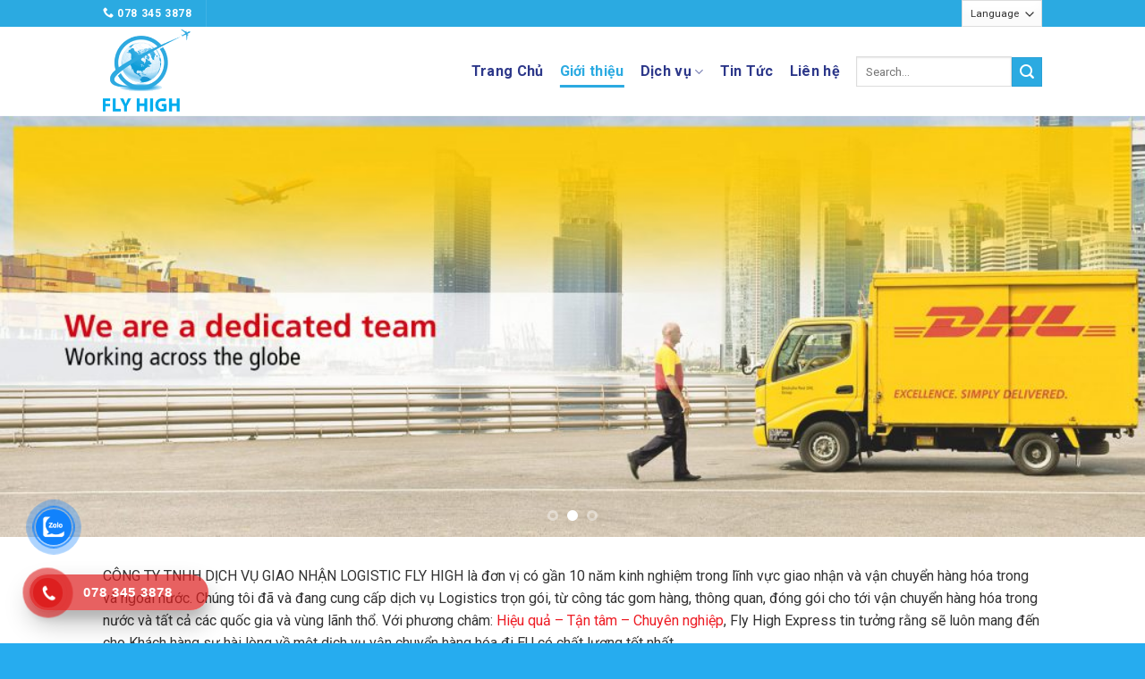

--- FILE ---
content_type: text/html; charset=UTF-8
request_url: https://flyhighexpress.com.vn/gioi-thieu/
body_size: 17129
content:
<!DOCTYPE html>
<!--[if IE 9 ]> <html lang="vi" class="ie9 loading-site no-js"> <![endif]-->
<!--[if IE 8 ]> <html lang="vi" class="ie8 loading-site no-js"> <![endif]-->
<!--[if (gte IE 9)|!(IE)]><!--><html lang="vi" class="loading-site no-js"> <!--<![endif]-->
<head>
<meta charset="UTF-8" />
<link rel="profile" href="http://gmpg.org/xfn/11" />
<link rel="pingback" href="https://flyhighexpress.com.vn/xmlrpc.php" />
<script>(function(html){html.className = html.className.replace(/\bno-js\b/,'js')})(document.documentElement);</script>
<title>Giới thiệu &#8211; LOGISTIC FLY HIGH</title>
<meta name='robots' content='max-image-preview:large' />
<meta name="viewport" content="width=device-width, initial-scale=1, maximum-scale=1" /><link rel='dns-prefetch' href='//fonts.googleapis.com' />
<link rel="alternate" type="application/rss+xml" title="Dòng thông tin LOGISTIC FLY HIGH &raquo;" href="https://flyhighexpress.com.vn/feed/" />
<link rel="alternate" type="application/rss+xml" title="Dòng phản hồi LOGISTIC FLY HIGH &raquo;" href="https://flyhighexpress.com.vn/comments/feed/" />
<!-- <link rel='stylesheet' id='wp-block-library-css'  href='https://flyhighexpress.com.vn/wp-includes/css/dist/block-library/style.min.css?ver=5.7.9' type='text/css' media='all' /> -->
<!-- <link rel='stylesheet' id='contact-form-7-css'  href='https://flyhighexpress.com.vn/wp-content/plugins/contact-form-7/includes/css/styles.css?ver=5.3.2' type='text/css' media='all' /> -->
<!-- <link rel='stylesheet' id='cmoz-style-css'  href='https://flyhighexpress.com.vn/wp-content/plugins/contact-me-on-zalo/assets/css/style-2.css?ver=1.0.4' type='text/css' media='all' /> -->
<!-- <link rel='stylesheet' id='hpr-style-css'  href='https://flyhighexpress.com.vn/wp-content/plugins/hotline-phone-ring/assets/css/style-1.css?ver=2.0.5' type='text/css' media='all' /> -->
<!-- <link rel='stylesheet' id='flatsome-icons-css'  href='https://flyhighexpress.com.vn/wp-content/themes/flatsome/assets/css/fl-icons.css?ver=3.12' type='text/css' media='all' /> -->
<!-- <link rel='stylesheet' id='flatsome-ninjaforms-css'  href='https://flyhighexpress.com.vn/wp-content/themes/flatsome/inc/integrations/ninjaforms/ninjaforms.css?ver=5.7.9' type='text/css' media='all' /> -->
<!-- <link rel='stylesheet' id='dashicons-css'  href='https://flyhighexpress.com.vn/wp-includes/css/dashicons.min.css?ver=5.7.9' type='text/css' media='all' /> -->
<!-- <link rel='stylesheet' id='nf-display-css'  href='https://flyhighexpress.com.vn/wp-content/plugins/ninja-forms/assets/css/display-opinions-light.css?ver=5.7.9' type='text/css' media='all' /> -->
<!-- <link rel='stylesheet' id='nf-font-awesome-css'  href='https://flyhighexpress.com.vn/wp-content/plugins/ninja-forms/assets/css/font-awesome.min.css?ver=5.7.9' type='text/css' media='all' /> -->
<!-- <link rel='stylesheet' id='popup-maker-site-css'  href='//flyhighexpress.com.vn/wp-content/uploads/pum/pum-site-styles.css?generated=1609392659&#038;ver=1.14.0' type='text/css' media='all' /> -->
<!-- <link rel='stylesheet' id='flatsome-main-css'  href='https://flyhighexpress.com.vn/wp-content/themes/flatsome/assets/css/flatsome.css?ver=3.12.2' type='text/css' media='all' /> -->
<!-- <link rel='stylesheet' id='flatsome-style-css'  href='https://flyhighexpress.com.vn/wp-content/themes/flatsome/style.css?ver=3.12.2' type='text/css' media='all' /> -->
<link rel="stylesheet" type="text/css" href="//flyhighexpress.com.vn/wp-content/cache/wpfc-minified/fgwd0ano/fqkba.css" media="all"/>
<link rel='stylesheet' id='flatsome-googlefonts-css'  href='//fonts.googleapis.com/css?family=Roboto%3Aregular%2C700%2Cregular%2C700%2Cregular&#038;display=swap&#038;ver=3.9' type='text/css' media='all' />
<script src='//flyhighexpress.com.vn/wp-content/cache/wpfc-minified/fes8jkfi/fqkba.js' type="text/javascript"></script>
<!-- <script type='text/javascript' src='https://flyhighexpress.com.vn/wp-includes/js/jquery/jquery.min.js?ver=3.5.1' id='jquery-core-js'></script> -->
<!-- <script type='text/javascript' src='https://flyhighexpress.com.vn/wp-includes/js/jquery/jquery-migrate.min.js?ver=3.3.2' id='jquery-migrate-js'></script> -->
<!-- <script type='text/javascript' src='https://flyhighexpress.com.vn/wp-includes/js/underscore.min.js?ver=1.8.3' id='underscore-js'></script> -->
<!-- <script type='text/javascript' src='https://flyhighexpress.com.vn/wp-includes/js/backbone.min.js?ver=1.4.0' id='backbone-js'></script> -->
<!-- <script type='text/javascript' src='https://flyhighexpress.com.vn/wp-content/plugins/ninja-forms/assets/js/min/front-end-deps.js?ver=3.4.34.2' id='nf-front-end-deps-js'></script> -->
<script type='text/javascript' id='nf-front-end-js-extra'>
/* <![CDATA[ */
var nfi18n = {"ninjaForms":"Ninja Forms","changeEmailErrorMsg":"H\u00e3y nh\u1eadp m\u1ed9t \u0111\u1ecba ch\u1ec9 email h\u1ee3p l\u1ec7!","changeDateErrorMsg":"Please enter a valid date!","confirmFieldErrorMsg":"Nh\u1eefng tr\u01b0\u1eddng n\u00e0y ph\u1ea3i kh\u1edbp!","fieldNumberNumMinError":"L\u1ed7i s\u1ed1 t\u1ed1i thi\u1ec3u","fieldNumberNumMaxError":"L\u1ed7i s\u1ed1 t\u1ed1i \u0111a","fieldNumberIncrementBy":"H\u00e3y t\u0103ng theo ","fieldTextareaRTEInsertLink":"Ch\u00e8n li\u00ean k\u1ebft","fieldTextareaRTEInsertMedia":"Ch\u00e8n ph\u01b0\u01a1ng ti\u1ec7n","fieldTextareaRTESelectAFile":"Ch\u1ecdn t\u1eadp tin","formErrorsCorrectErrors":"H\u00e3y s\u1eeda l\u1ed7i tr\u01b0\u1edbc khi g\u1eedi m\u1eabu n\u00e0y.","formHoneypot":"N\u1ebfu b\u1ea1n l\u00e0 ng\u01b0\u1eddi \u0111ang xem tr\u01b0\u1eddng n\u00e0y, h\u00e3y \u0111\u1ec3 tr\u1ed1ng n\u00f3.","validateRequiredField":"\u0110\u00e2y l\u00e0 m\u1ed9t tr\u01b0\u1eddng b\u1eaft bu\u1ed9c.","honeypotHoneypotError":"L\u1ed7i Honeypot","fileUploadOldCodeFileUploadInProgress":"\u0110ang t\u1ea3i t\u1eadp tin l\u00ean.","fileUploadOldCodeFileUpload":"T\u1ea2I T\u1eacP TIN L\u00caN","currencySymbol":"","fieldsMarkedRequired":"C\u00e1c tr\u01b0\u1eddng \u0111\u01b0\u1ee3c \u0111\u00e1nh d\u1ea5u <span class=\"ninja-forms-req-symbol\">*<\/span> l\u00e0 b\u1eaft bu\u1ed9c","thousands_sep":".","decimal_point":",","siteLocale":"vi","dateFormat":"m\/d\/Y","startOfWeek":"1","of":"c\u1ee7a","previousMonth":"Previous Month","nextMonth":"Next Month","months":["January","February","March","April","May","June","July","August","September","October","November","December"],"monthsShort":["Jan","Feb","Mar","Apr","May","Jun","Jul","Aug","Sep","Oct","Nov","Dec"],"weekdays":["Sunday","Monday","Tuesday","Wednesday","Thursday","Friday","Saturday"],"weekdaysShort":["Sun","Mon","Tue","Wed","Thu","Fri","Sat"],"weekdaysMin":["Su","Mo","Tu","We","Th","Fr","Sa"]};
var nfFrontEnd = {"adminAjax":"https:\/\/flyhighexpress.com.vn\/wp-admin\/admin-ajax.php","ajaxNonce":"7c137ccce5","requireBaseUrl":"https:\/\/flyhighexpress.com.vn\/wp-content\/plugins\/ninja-forms\/assets\/js\/","use_merge_tags":{"user":{"address":"address","textbox":"textbox","button":"button","checkbox":"checkbox","city":"city","confirm":"confirm","date":"date","email":"email","firstname":"firstname","html":"html","hidden":"hidden","lastname":"lastname","listcheckbox":"listcheckbox","listcountry":"listcountry","listimage":"listimage","listmultiselect":"listmultiselect","listradio":"listradio","listselect":"listselect","liststate":"liststate","note":"note","number":"number","password":"password","passwordconfirm":"passwordconfirm","product":"product","quantity":"quantity","recaptcha":"recaptcha","shipping":"shipping","spam":"spam","starrating":"starrating","submit":"submit","terms":"terms","textarea":"textarea","total":"total","unknown":"unknown","zip":"zip","hr":"hr"},"post":{"address":"address","textbox":"textbox","button":"button","checkbox":"checkbox","city":"city","confirm":"confirm","date":"date","email":"email","firstname":"firstname","html":"html","hidden":"hidden","lastname":"lastname","listcheckbox":"listcheckbox","listcountry":"listcountry","listimage":"listimage","listmultiselect":"listmultiselect","listradio":"listradio","listselect":"listselect","liststate":"liststate","note":"note","number":"number","password":"password","passwordconfirm":"passwordconfirm","product":"product","quantity":"quantity","recaptcha":"recaptcha","shipping":"shipping","spam":"spam","starrating":"starrating","submit":"submit","terms":"terms","textarea":"textarea","total":"total","unknown":"unknown","zip":"zip","hr":"hr"},"system":{"address":"address","textbox":"textbox","button":"button","checkbox":"checkbox","city":"city","confirm":"confirm","date":"date","email":"email","firstname":"firstname","html":"html","hidden":"hidden","lastname":"lastname","listcheckbox":"listcheckbox","listcountry":"listcountry","listimage":"listimage","listmultiselect":"listmultiselect","listradio":"listradio","listselect":"listselect","liststate":"liststate","note":"note","number":"number","password":"password","passwordconfirm":"passwordconfirm","product":"product","quantity":"quantity","recaptcha":"recaptcha","shipping":"shipping","spam":"spam","starrating":"starrating","submit":"submit","terms":"terms","textarea":"textarea","total":"total","unknown":"unknown","zip":"zip","hr":"hr"},"fields":{"address":"address","textbox":"textbox","button":"button","checkbox":"checkbox","city":"city","confirm":"confirm","date":"date","email":"email","firstname":"firstname","html":"html","hidden":"hidden","lastname":"lastname","listcheckbox":"listcheckbox","listcountry":"listcountry","listimage":"listimage","listmultiselect":"listmultiselect","listradio":"listradio","listselect":"listselect","liststate":"liststate","note":"note","number":"number","password":"password","passwordconfirm":"passwordconfirm","product":"product","quantity":"quantity","recaptcha":"recaptcha","shipping":"shipping","spam":"spam","starrating":"starrating","submit":"submit","terms":"terms","textarea":"textarea","total":"total","unknown":"unknown","zip":"zip","hr":"hr"},"calculations":{"html":"html","hidden":"hidden","note":"note","unknown":"unknown"}},"opinionated_styles":"light"};
/* ]]> */
</script>
<script src='//flyhighexpress.com.vn/wp-content/cache/wpfc-minified/8z3ka7ke/fqkba.js' type="text/javascript"></script>
<!-- <script type='text/javascript' src='https://flyhighexpress.com.vn/wp-content/plugins/ninja-forms/assets/js/min/front-end.js?ver=3.4.34.2' id='nf-front-end-js'></script> -->
<link rel="https://api.w.org/" href="https://flyhighexpress.com.vn/wp-json/" /><link rel="alternate" type="application/json" href="https://flyhighexpress.com.vn/wp-json/wp/v2/pages/336" /><link rel="EditURI" type="application/rsd+xml" title="RSD" href="https://flyhighexpress.com.vn/xmlrpc.php?rsd" />
<link rel="wlwmanifest" type="application/wlwmanifest+xml" href="https://flyhighexpress.com.vn/wp-includes/wlwmanifest.xml" /> 
<meta name="generator" content="WordPress 5.7.9" />
<link rel="canonical" href="https://flyhighexpress.com.vn/gioi-thieu/" />
<link rel='shortlink' href='https://flyhighexpress.com.vn/?p=336' />
<link rel="alternate" type="application/json+oembed" href="https://flyhighexpress.com.vn/wp-json/oembed/1.0/embed?url=https%3A%2F%2Fflyhighexpress.com.vn%2Fgioi-thieu%2F" />
<link rel="alternate" type="text/xml+oembed" href="https://flyhighexpress.com.vn/wp-json/oembed/1.0/embed?url=https%3A%2F%2Fflyhighexpress.com.vn%2Fgioi-thieu%2F&#038;format=xml" />
<style>
.hotline-phone-ring-circle {
border-color: #dd1f1f;
}
.hotline-phone-ring-circle-fill, .hotline-phone-ring-img-circle, .hotline-bar {
background-color: #dd1f1f;
}
</style>
<style>
.hotline-bar {
background: rgb( 221, 31, 31, .7 );
}
</style>
<style>.bg{opacity: 0; transition: opacity 1s; -webkit-transition: opacity 1s;} .bg-loaded{opacity: 1;}</style><!--[if IE]><link rel="stylesheet" type="text/css" href="https://flyhighexpress.com.vn/wp-content/themes/flatsome/assets/css/ie-fallback.css"><script src="//cdnjs.cloudflare.com/ajax/libs/html5shiv/3.6.1/html5shiv.js"></script><script>var head = document.getElementsByTagName('head')[0],style = document.createElement('style');style.type = 'text/css';style.styleSheet.cssText = ':before,:after{content:none !important';head.appendChild(style);setTimeout(function(){head.removeChild(style);}, 0);</script><script src="https://flyhighexpress.com.vn/wp-content/themes/flatsome/assets/libs/ie-flexibility.js"></script><![endif]--><link rel="icon" href="https://flyhighexpress.com.vn/wp-content/uploads/2021/04/cropped-logo-32x32.png" sizes="32x32" />
<link rel="icon" href="https://flyhighexpress.com.vn/wp-content/uploads/2021/04/cropped-logo-192x192.png" sizes="192x192" />
<link rel="apple-touch-icon" href="https://flyhighexpress.com.vn/wp-content/uploads/2021/04/cropped-logo-180x180.png" />
<meta name="msapplication-TileImage" content="https://flyhighexpress.com.vn/wp-content/uploads/2021/04/cropped-logo-270x270.png" />
<style id="custom-css" type="text/css">:root {--primary-color: #2baae1;}.header-main{height: 100px}#logo img{max-height: 100px}#logo{width:200px;}.header-top{min-height: 30px}.transparent .header-main{height: 265px}.transparent #logo img{max-height: 265px}.has-transparent + .page-title:first-of-type,.has-transparent + #main > .page-title,.has-transparent + #main > div > .page-title,.has-transparent + #main .page-header-wrapper:first-of-type .page-title{padding-top: 295px;}.header.show-on-scroll,.stuck .header-main{height:70px!important}.stuck #logo img{max-height: 70px!important}.header-bottom {background-color: #f1f1f1}.header-main .nav > li > a{line-height: 16px }@media (max-width: 549px) {.header-main{height: 70px}#logo img{max-height: 70px}}.main-menu-overlay{background-color: #2baae1}.nav-dropdown{font-size:100%}.header-top{background-color:#2baae1!important;}/* Color */.accordion-title.active, .has-icon-bg .icon .icon-inner,.logo a, .primary.is-underline, .primary.is-link, .badge-outline .badge-inner, .nav-outline > li.active> a,.nav-outline >li.active > a, .cart-icon strong,[data-color='primary'], .is-outline.primary{color: #2baae1;}/* Color !important */[data-text-color="primary"]{color: #2baae1!important;}/* Background Color */[data-text-bg="primary"]{background-color: #2baae1;}/* Background */.scroll-to-bullets a,.featured-title, .label-new.menu-item > a:after, .nav-pagination > li > .current,.nav-pagination > li > span:hover,.nav-pagination > li > a:hover,.has-hover:hover .badge-outline .badge-inner,button[type="submit"], .button.wc-forward:not(.checkout):not(.checkout-button), .button.submit-button, .button.primary:not(.is-outline),.featured-table .title,.is-outline:hover, .has-icon:hover .icon-label,.nav-dropdown-bold .nav-column li > a:hover, .nav-dropdown.nav-dropdown-bold > li > a:hover, .nav-dropdown-bold.dark .nav-column li > a:hover, .nav-dropdown.nav-dropdown-bold.dark > li > a:hover, .is-outline:hover, .tagcloud a:hover,.grid-tools a, input[type='submit']:not(.is-form), .box-badge:hover .box-text, input.button.alt,.nav-box > li > a:hover,.nav-box > li.active > a,.nav-pills > li.active > a ,.current-dropdown .cart-icon strong, .cart-icon:hover strong, .nav-line-bottom > li > a:before, .nav-line-grow > li > a:before, .nav-line > li > a:before,.banner, .header-top, .slider-nav-circle .flickity-prev-next-button:hover svg, .slider-nav-circle .flickity-prev-next-button:hover .arrow, .primary.is-outline:hover, .button.primary:not(.is-outline), input[type='submit'].primary, input[type='submit'].primary, input[type='reset'].button, input[type='button'].primary, .badge-inner{background-color: #2baae1;}/* Border */.nav-vertical.nav-tabs > li.active > a,.scroll-to-bullets a.active,.nav-pagination > li > .current,.nav-pagination > li > span:hover,.nav-pagination > li > a:hover,.has-hover:hover .badge-outline .badge-inner,.accordion-title.active,.featured-table,.is-outline:hover, .tagcloud a:hover,blockquote, .has-border, .cart-icon strong:after,.cart-icon strong,.blockUI:before, .processing:before,.loading-spin, .slider-nav-circle .flickity-prev-next-button:hover svg, .slider-nav-circle .flickity-prev-next-button:hover .arrow, .primary.is-outline:hover{border-color: #2baae1}.nav-tabs > li.active > a{border-top-color: #2baae1}.widget_shopping_cart_content .blockUI.blockOverlay:before { border-left-color: #2baae1 }.woocommerce-checkout-review-order .blockUI.blockOverlay:before { border-left-color: #2baae1 }/* Fill */.slider .flickity-prev-next-button:hover svg,.slider .flickity-prev-next-button:hover .arrow{fill: #2baae1;}/* Background Color */[data-icon-label]:after, .secondary.is-underline:hover,.secondary.is-outline:hover,.icon-label,.button.secondary:not(.is-outline),.button.alt:not(.is-outline), .badge-inner.on-sale, .button.checkout, .single_add_to_cart_button, .current .breadcrumb-step{ background-color:#2baae1; }[data-text-bg="secondary"]{background-color: #2baae1;}/* Color */.secondary.is-underline,.secondary.is-link, .secondary.is-outline,.stars a.active, .star-rating:before, .woocommerce-page .star-rating:before,.star-rating span:before, .color-secondary{color: #2baae1}/* Color !important */[data-text-color="secondary"]{color: #2baae1!important;}/* Border */.secondary.is-outline:hover{border-color:#2baae1}.alert.is-underline:hover,.alert.is-outline:hover,.alert{background-color: #2baae1}.alert.is-link, .alert.is-outline, .color-alert{color: #2baae1;}/* Color !important */[data-text-color="alert"]{color: #2baae1!important;}/* Background Color */[data-text-bg="alert"]{background-color: #2baae1;}body{font-size: 100%;}body{font-family:"Roboto", sans-serif}body{font-weight: 0}body{color: #333333}.nav > li > a {font-family:"Roboto", sans-serif;}.mobile-sidebar-levels-2 .nav > li > ul > li > a {font-family:"Roboto", sans-serif;}.nav > li > a {font-weight: 700;}.mobile-sidebar-levels-2 .nav > li > ul > li > a {font-weight: 700;}h1,h2,h3,h4,h5,h6,.heading-font, .off-canvas-center .nav-sidebar.nav-vertical > li > a{font-family: "Roboto", sans-serif;}h1,h2,h3,h4,h5,h6,.heading-font,.banner h1,.banner h2{font-weight: 700;}h1,h2,h3,h4,h5,h6,.heading-font{color: #000000;}.breadcrumbs{text-transform: none;}button,.button{text-transform: none;}.nav > li > a, .links > li > a{text-transform: none;}.alt-font{font-family: "Roboto", sans-serif;}.alt-font{font-weight: 0!important;}.header:not(.transparent) .header-nav.nav > li > a {color: #2d388a;}.header:not(.transparent) .header-nav.nav > li > a:hover,.header:not(.transparent) .header-nav.nav > li.active > a,.header:not(.transparent) .header-nav.nav > li.current > a,.header:not(.transparent) .header-nav.nav > li > a.active,.header:not(.transparent) .header-nav.nav > li > a.current{color: #2baae1;}.header-nav.nav-line-bottom > li > a:before,.header-nav.nav-line-grow > li > a:before,.header-nav.nav-line > li > a:before,.header-nav.nav-box > li > a:hover,.header-nav.nav-box > li.active > a,.header-nav.nav-pills > li > a:hover,.header-nav.nav-pills > li.active > a{color:#FFF!important;background-color: #2baae1;}a{color: #000000;}a:hover{color: #2baae1;}.tagcloud a:hover{border-color: #2baae1;background-color: #2baae1;}.absolute-footer, html{background-color: #26acef}.label-new.menu-item > a:after{content:"New";}.label-hot.menu-item > a:after{content:"Hot";}.label-sale.menu-item > a:after{content:"Sale";}.label-popular.menu-item > a:after{content:"Popular";}</style></head>
<body class="page-template page-template-page-blank page-template-page-blank-php page page-id-336 lightbox nav-dropdown-has-arrow">
<a class="skip-link screen-reader-text" href="#main">Skip to content</a>
<div id="wrapper">
<header id="header" class="header has-sticky sticky-jump">
<div class="header-wrapper">
<div id="top-bar" class="header-top hide-for-sticky nav-dark">
<div class="flex-row container">
<div class="flex-col hide-for-medium flex-left">
<ul class="nav nav-left medium-nav-center nav-small  nav-divided">
<li class="html custom html_topbar_left"><strong class="uppercase"><i class="icon-phone"></i> 078 345 3878</strong></li><li class="header-divider"></li>          </ul>
</div>
<div class="flex-col hide-for-medium flex-center">
<ul class="nav nav-center nav-small  nav-divided">
</ul>
</div>
<div class="flex-col hide-for-medium flex-right">
<ul class="nav top-bar-nav nav-right nav-small  nav-divided">
<li class="html custom html_top_right_text"><!-- GTranslate: https://gtranslate.io/ -->
<select onchange="doGTranslate(this);" class="notranslate" id="gtranslate_selector" aria-label="Website Language Selector"><option value="">Language</option><option value="vi|en">English</option><option value="vi|km">Khmer</option><option value="vi|lo">Lao</option><option value="vi|zh-CN">Chinese</option><option value="vi|vi">Vietnamese</option></select><style type="text/css">
#goog-gt-tt {display:none !important;}
.goog-te-banner-frame {display:none !important;}
.goog-te-menu-value:hover {text-decoration:none !important;}
.goog-text-highlight {background-color:transparent !important;box-shadow:none !important;}
body {top:0 !important;}
#google_translate_element2 {display:none!important;}
</style>
<div id="google_translate_element2"></div>
<script type="text/javascript">
function googleTranslateElementInit2() {new google.translate.TranslateElement({pageLanguage: 'vi',autoDisplay: false}, 'google_translate_element2');}
</script><script type="text/javascript" src="//translate.google.com/translate_a/element.js?cb=googleTranslateElementInit2"></script>
<script type="text/javascript">
function GTranslateGetCurrentLang() {var keyValue = document['cookie'].match('(^|;) ?googtrans=([^;]*)(;|$)');return keyValue ? keyValue[2].split('/')[2] : null;}
function GTranslateFireEvent(element,event){try{if(document.createEventObject){var evt=document.createEventObject();element.fireEvent('on'+event,evt)}else{var evt=document.createEvent('HTMLEvents');evt.initEvent(event,true,true);element.dispatchEvent(evt)}}catch(e){}}
function doGTranslate(lang_pair){if(lang_pair.value)lang_pair=lang_pair.value;if(lang_pair=='')return;var lang=lang_pair.split('|')[1];if(GTranslateGetCurrentLang() == null && lang == lang_pair.split('|')[0])return;var teCombo;var sel=document.getElementsByTagName('select');for(var i=0;i<sel.length;i++)if(/goog-te-combo/.test(sel[i].className)){teCombo=sel[i];break;}if(document.getElementById('google_translate_element2')==null||document.getElementById('google_translate_element2').innerHTML.length==0||teCombo.length==0||teCombo.innerHTML.length==0){setTimeout(function(){doGTranslate(lang_pair)},500)}else{teCombo.value=lang;GTranslateFireEvent(teCombo,'change');GTranslateFireEvent(teCombo,'change')}}
</script>
</li>          </ul>
</div>
<div class="flex-col show-for-medium flex-grow">
<ul class="nav nav-center nav-small mobile-nav  nav-divided">
<li class="html custom html_topbar_left"><strong class="uppercase"><i class="icon-phone"></i> 078 345 3878</strong></li><li class="header-divider"></li><li class="html custom html_topbar_right"><strong class="uppercase"><i class="icon-phone"></i> 0989 714827</strong></li><li class="header-divider"></li><li class="html custom html_top_right_text"><!-- GTranslate: https://gtranslate.io/ -->
<select onchange="doGTranslate(this);" class="notranslate" id="gtranslate_selector" aria-label="Website Language Selector"><option value="">Language</option><option value="vi|en">English</option><option value="vi|km">Khmer</option><option value="vi|lo">Lao</option><option value="vi|zh-CN">Chinese</option><option value="vi|vi">Vietnamese</option></select><style type="text/css">
#goog-gt-tt {display:none !important;}
.goog-te-banner-frame {display:none !important;}
.goog-te-menu-value:hover {text-decoration:none !important;}
.goog-text-highlight {background-color:transparent !important;box-shadow:none !important;}
body {top:0 !important;}
#google_translate_element2 {display:none!important;}
</style>
<div id="google_translate_element2"></div>
<script type="text/javascript">
function googleTranslateElementInit2() {new google.translate.TranslateElement({pageLanguage: 'vi',autoDisplay: false}, 'google_translate_element2');}
</script><script type="text/javascript" src="//translate.google.com/translate_a/element.js?cb=googleTranslateElementInit2"></script>
<script type="text/javascript">
function GTranslateGetCurrentLang() {var keyValue = document['cookie'].match('(^|;) ?googtrans=([^;]*)(;|$)');return keyValue ? keyValue[2].split('/')[2] : null;}
function GTranslateFireEvent(element,event){try{if(document.createEventObject){var evt=document.createEventObject();element.fireEvent('on'+event,evt)}else{var evt=document.createEvent('HTMLEvents');evt.initEvent(event,true,true);element.dispatchEvent(evt)}}catch(e){}}
function doGTranslate(lang_pair){if(lang_pair.value)lang_pair=lang_pair.value;if(lang_pair=='')return;var lang=lang_pair.split('|')[1];if(GTranslateGetCurrentLang() == null && lang == lang_pair.split('|')[0])return;var teCombo;var sel=document.getElementsByTagName('select');for(var i=0;i<sel.length;i++)if(/goog-te-combo/.test(sel[i].className)){teCombo=sel[i];break;}if(document.getElementById('google_translate_element2')==null||document.getElementById('google_translate_element2').innerHTML.length==0||teCombo.length==0||teCombo.innerHTML.length==0){setTimeout(function(){doGTranslate(lang_pair)},500)}else{teCombo.value=lang;GTranslateFireEvent(teCombo,'change');GTranslateFireEvent(teCombo,'change')}}
</script>
</li>          </ul>
</div>
</div>
</div>
<div id="masthead" class="header-main nav-dark">
<div class="header-inner flex-row container logo-left medium-logo-center" role="navigation">
<!-- Logo -->
<div id="logo" class="flex-col logo">
<!-- Header logo -->
<a href="https://flyhighexpress.com.vn/" title="LOGISTIC FLY HIGH - CÔNG TY TNHH TRANSIMEX LOGISTICS VIỆT NAM" rel="home">
<img width="200" height="100" src="http://flyhighexpress.com.vn/wp-content/uploads/2021/04/logo.png" class="header_logo header-logo" alt="LOGISTIC FLY HIGH"/><img  width="200" height="100" src="http://flyhighexpress.com.vn/wp-content/uploads/2021/04/logo.png" class="header-logo-dark" alt="LOGISTIC FLY HIGH"/></a>
</div>
<!-- Mobile Left Elements -->
<div class="flex-col show-for-medium flex-left">
<ul class="mobile-nav nav nav-left ">
<li class="nav-icon has-icon">
<div class="header-button">		<a href="#" data-open="#main-menu" data-pos="left" data-bg="main-menu-overlay" data-color="" class="icon primary button round is-small" aria-label="Menu" aria-controls="main-menu" aria-expanded="false">
<i class="icon-menu" ></i>
</a>
</div> </li>            </ul>
</div>
<!-- Left Elements -->
<div class="flex-col hide-for-medium flex-left
flex-grow">
<ul class="header-nav header-nav-main nav nav-left  nav-line-bottom nav-size-large nav-spacing-medium nav-uppercase" >
</ul>
</div>
<!-- Right Elements -->
<div class="flex-col hide-for-medium flex-right">
<ul class="header-nav header-nav-main nav nav-right  nav-line-bottom nav-size-large nav-spacing-medium nav-uppercase">
<li id="menu-item-32" class="menu-item menu-item-type-post_type menu-item-object-page menu-item-home menu-item-32"><a href="https://flyhighexpress.com.vn/" class="nav-top-link">Trang Chủ</a></li>
<li id="menu-item-353" class="menu-item menu-item-type-post_type menu-item-object-page current-menu-item page_item page-item-336 current_page_item menu-item-353 active"><a href="https://flyhighexpress.com.vn/gioi-thieu/" aria-current="page" class="nav-top-link">Giới thiệu</a></li>
<li id="menu-item-361" class="menu-item menu-item-type-custom menu-item-object-custom menu-item-has-children menu-item-361 has-dropdown"><a class="nav-top-link">Dịch vụ<i class="icon-angle-down" ></i></a>
<ul class="sub-menu nav-dropdown nav-dropdown-bold">
<li id="menu-item-618" class="menu-item menu-item-type-post_type menu-item-object-post menu-item-618"><a href="https://flyhighexpress.com.vn/04/">Gửi Hàng Đi Mỹ</a></li>
<li id="menu-item-617" class="menu-item menu-item-type-post_type menu-item-object-post menu-item-617"><a href="https://flyhighexpress.com.vn/04/">Gửi Hàng Đi Châu Âu (EU)</a></li>
<li id="menu-item-616" class="menu-item menu-item-type-post_type menu-item-object-post menu-item-616"><a href="https://flyhighexpress.com.vn/04/">Gửi Hàng Đi Úc</a></li>
<li id="menu-item-615" class="menu-item menu-item-type-post_type menu-item-object-post menu-item-615"><a href="https://flyhighexpress.com.vn/04/">Gửi Hàng Đi Canada</a></li>
<li id="menu-item-614" class="menu-item menu-item-type-post_type menu-item-object-post menu-item-614"><a href="https://flyhighexpress.com.vn/04/">Vận Chuyển Hàng Hóa Door To Door Bao Thuế Nhập Khẩu China</a></li>
<li id="menu-item-613" class="menu-item menu-item-type-post_type menu-item-object-post menu-item-613"><a href="https://flyhighexpress.com.vn/04/">Vận Chuyển Hàng Hóa Door To Door Bao Thuế Nhập Khẩu Lào</a></li>
<li id="menu-item-612" class="menu-item menu-item-type-post_type menu-item-object-post menu-item-612"><a href="https://flyhighexpress.com.vn/04/">Vận Chuyển Hàng Hóa Door To Door Bao Thuế Nhập Khẩu Thái Lan</a></li>
<li id="menu-item-611" class="menu-item menu-item-type-post_type menu-item-object-post menu-item-611"><a href="https://flyhighexpress.com.vn/04/">Vận Chuyển Hàng Hóa Door To Door Bao Thuế Nhập Khẩu Campuchia</a></li>
<li id="menu-item-610" class="menu-item menu-item-type-post_type menu-item-object-post menu-item-610"><a href="https://flyhighexpress.com.vn/04/">Chuyển Phát Nhanh Quốc Tế</a></li>
</ul>
</li>
<li id="menu-item-627" class="menu-item menu-item-type-post_type menu-item-object-page menu-item-627"><a href="https://flyhighexpress.com.vn/tin-tuc/" class="nav-top-link">Tin Tức</a></li>
<li id="menu-item-352" class="menu-item menu-item-type-post_type menu-item-object-page menu-item-352"><a href="https://flyhighexpress.com.vn/lien-he/" class="nav-top-link">Liên hệ</a></li>
<li class="header-search-form search-form html relative has-icon">
<div class="header-search-form-wrapper">
<div class="searchform-wrapper ux-search-box relative is-normal"><form method="get" class="searchform" action="https://flyhighexpress.com.vn/" role="search">
<div class="flex-row relative">
<div class="flex-col flex-grow">
<input type="search" class="search-field mb-0" name="s" value="" id="s" placeholder="Search&hellip;" />
</div>
<div class="flex-col">
<button type="submit" class="ux-search-submit submit-button secondary button icon mb-0" aria-label="Submit">
<i class="icon-search" ></i>				</button>
</div>
</div>
<div class="live-search-results text-left z-top"></div>
</form>
</div>	</div>
</li>            </ul>
</div>
<!-- Mobile Right Elements -->
<div class="flex-col show-for-medium flex-right">
<ul class="mobile-nav nav nav-right ">
</ul>
</div>
</div>
<div class="container"><div class="top-divider full-width"></div></div>
</div>
<div class="header-bg-container fill"><div class="header-bg-image fill"></div><div class="header-bg-color fill"></div></div>		</div>
</header>
<div class="header-block block-html-after-header z-1" style="position:relative;top:-1px;">	<section class="section" id="section_412235825">
<div class="bg section-bg fill bg-fill  bg-loaded" >
</div>
<div class="section-content relative">
<div class="slider-wrapper relative" id="slider-1262696739" >
<div class="slider slider-nav-circle slider-nav-large slider-nav-light slider-style-normal"
data-flickity-options='{
"cellAlign": "center",
"imagesLoaded": true,
"lazyLoad": 1,
"freeScroll": false,
"wrapAround": true,
"autoPlay": 2000,
"pauseAutoPlayOnHover" : true,
"prevNextButtons": true,
"contain" : true,
"adaptiveHeight" : true,
"dragThreshold" : 10,
"percentPosition": true,
"pageDots": true,
"rightToLeft": false,
"draggable": true,
"selectedAttraction": 0.1,
"parallax" : 0,
"friction": 0.6        }'
>
<div class="img has-hover x md-x lg-x y md-y lg-y" id="image_1222613837">
<div class="img-inner dark" >
<img width="1349" height="500" src="https://flyhighexpress.com.vn/wp-content/uploads/2021/04/WEB-PNG.png" class="attachment-original size-original" alt="" loading="lazy" srcset="https://flyhighexpress.com.vn/wp-content/uploads/2021/04/WEB-PNG.png 1349w, https://flyhighexpress.com.vn/wp-content/uploads/2021/04/WEB-PNG-300x111.png 300w, https://flyhighexpress.com.vn/wp-content/uploads/2021/04/WEB-PNG-1024x380.png 1024w, https://flyhighexpress.com.vn/wp-content/uploads/2021/04/WEB-PNG-768x285.png 768w" sizes="(max-width: 1349px) 100vw, 1349px" />						
</div>
<style>
#image_1222613837 {
width: 100%;
}
</style>
</div>
<div class="img has-hover x md-x lg-x y md-y lg-y" id="image_1621363793">
<div class="img-inner dark" >
<img width="1020" height="377" src="https://flyhighexpress.com.vn/wp-content/uploads/2021/04/banner03-1024x378.jpg" class="attachment-large size-large" alt="" loading="lazy" srcset="https://flyhighexpress.com.vn/wp-content/uploads/2021/04/banner03-1024x378.jpg 1024w, https://flyhighexpress.com.vn/wp-content/uploads/2021/04/banner03-300x111.jpg 300w, https://flyhighexpress.com.vn/wp-content/uploads/2021/04/banner03-768x283.jpg 768w, https://flyhighexpress.com.vn/wp-content/uploads/2021/04/banner03-1536x566.jpg 1536w, https://flyhighexpress.com.vn/wp-content/uploads/2021/04/banner03-2048x755.jpg 2048w" sizes="(max-width: 1020px) 100vw, 1020px" />						
</div>
<style>
#image_1621363793 {
width: 100%;
}
</style>
</div>
<div class="img has-hover x md-x lg-x y md-y lg-y" id="image_448915144">
<div class="img-inner dark" >
<img width="1020" height="408" src="https://flyhighexpress.com.vn/wp-content/uploads/2021/04/53F2E6DF-4A2B-4703-A222-96FAA6FABA65-1024x410.jpeg" class="attachment-large size-large" alt="" loading="lazy" srcset="https://flyhighexpress.com.vn/wp-content/uploads/2021/04/53F2E6DF-4A2B-4703-A222-96FAA6FABA65-1024x410.jpeg 1024w, https://flyhighexpress.com.vn/wp-content/uploads/2021/04/53F2E6DF-4A2B-4703-A222-96FAA6FABA65-300x120.jpeg 300w, https://flyhighexpress.com.vn/wp-content/uploads/2021/04/53F2E6DF-4A2B-4703-A222-96FAA6FABA65-768x307.jpeg 768w, https://flyhighexpress.com.vn/wp-content/uploads/2021/04/53F2E6DF-4A2B-4703-A222-96FAA6FABA65.jpeg 1440w" sizes="(max-width: 1020px) 100vw, 1020px" />						
</div>
<style>
#image_448915144 {
width: 100%;
}
</style>
</div>
</div>
<div class="loading-spin dark large centered"></div>
</div>
</div>
<style>
#section_412235825 {
padding-top: 0px;
padding-bottom: 0px;
}
</style>
</section>
</div>
<main id="main" class="">
<div id="content" role="main" class="content-area">
<section class="section" id="section_1356267384">
<div class="bg section-bg fill bg-fill  bg-loaded" >
</div>
<div class="section-content relative">
<div class="row"  id="row-13056971">
<div id="col-792496747" class="col small-12 large-12"  >
<div class="col-inner"  >
<div>CÔNG TY TNHH DỊCH VỤ GIAO NHẬN LOGISTIC FLY HIGH là đơn vị có gần 10 năm kinh nghiệm trong lĩnh vực giao nhận và vận chuyển hàng hóa trong và ngoài nước. Chúng tôi đã và đang cung cấp dịch vụ Logistics trọn gói, từ công tác gom hàng, thông quan, đóng gói cho tới vận chuyển hàng hóa trong nước và tất cả các quốc gia và vùng lãnh thổ. Với phương châm:<span style="color: #ed1c24;"> Hiệu quả – Tận tâm – Chuyên nghiệp</span>, Fly High Express tin tưởng rằng sẽ luôn mang đến cho Khách hàng sự hài lòng về một dịch vụ vận chuyển hàng hóa đi EU có chất lượng tốt nhất.</div>
<div style="text-align: center;"><strong><span style="color: #3366ff;"><em>FLY HIGH EXPRESS &#8211; SINH RA ĐỂ PHỤC VỤ</em></span></strong></div>
<ul>
<li>Kinh nghiệm lâu năm trong ngành cùng mạng lưới đối tác rộng khắp giúp chúng tôi xử lý mọi yêu cầu của khách hàng một cách nhanh chóng và linh hoạt bằng cách đơn giản hóa các quy trình, và giảm thiểu tối đa sự tham gia của các bên liên quan</li>
<li>Chúng tôi hỗ trợ khách hàng tại mọi khâu của chuỗi cung ứng, thông qua việc tư vấn, lên phương án cũng như so sánh chi phí để tạo nên giải pháp phù hợp nhất với đặc thù hàng hóa và yêu cầu cụ thể của khách hàng</li>
<li>Ngoài yếu tố thời gian luôn là ưu tiên hàng đầu, chúng tôi chú trọng vào công tác chăm sóc khách hàng bằng cách chia sẻ kiến thức, kinh nghiệm, thiết kế giải pháp phù hợp với cả chuỗi cung ứng và giảm thiểu tối đa mọi rủi ro cho khách hàng</li>
</ul>
<div><strong>Chúng tôi cam kết:</strong></div>
<ul>
<li>
<p><span style="color: #000000;">Miễn phí nhận hàng và đóng gói hàng hoá tận nhà người gửi</span></p>
</li>
<li>
<p><span style="color: #000000;">Miễn phí đóng thùng carton, làm giấy tờ thông quan hàng hóa</span></p>
</li>
<li>
<p><span style="color: #000000;">Miễn phí giao hàng tận nhà người nhận trên khắp nước MỸ, ÚC, CANADA, EU…</span></p>
</li>
<li>
<p><span style="color: #000000;">Miễn phí tư vấn, hỗ trợ xuyên suốt quá trình vận chuyển đến khi hoàn tất</span></p>
</li>
<li>
<p><span style="color: #000000;">Cam kết 100% giá tốt nhất, tiết kiệm nhất</span></p>
</li>
<li>
<p><span style="color: #000000;">Cam kết 100% hàng bay trong ngày không chờ đợi</span></p>
</li>
<li>
<p><span style="color: #000000;">Cam kết 100% bảo hiểm giá trị hàng hoá nếu xãy ra rủi ro</span></p>
</li>
<li>
<p><span style="color: #000000;">Hàng triệu cá nhân &amp; doanh nghiệp đã lựa chọn và tin dùng !</span></p>
</li>
</ul>
<div>Công ty chúng tôi rất hân hạnh được hỗ trợ, đảm bảo đưa ra gói cước cạnh tranh nhất cho quý khách hàng. <span style="color: #3366ff;">FLY HIGH EXPRESS </span>rất mong được hợp tác với quý khách hàng.</div>
<div><img loading="lazy" class="aligncenter wp-image-650 size-full" src="https://flyhighexpress.com.vn/wp-content/uploads/2021/04/z2436018843345_187cb9d5ca1cf7b11308e6524d485036-1.jpg" alt="" width="1239" height="436" srcset="https://flyhighexpress.com.vn/wp-content/uploads/2021/04/z2436018843345_187cb9d5ca1cf7b11308e6524d485036-1.jpg 1239w, https://flyhighexpress.com.vn/wp-content/uploads/2021/04/z2436018843345_187cb9d5ca1cf7b11308e6524d485036-1-300x106.jpg 300w, https://flyhighexpress.com.vn/wp-content/uploads/2021/04/z2436018843345_187cb9d5ca1cf7b11308e6524d485036-1-1024x360.jpg 1024w, https://flyhighexpress.com.vn/wp-content/uploads/2021/04/z2436018843345_187cb9d5ca1cf7b11308e6524d485036-1-768x270.jpg 768w" sizes="(max-width: 1239px) 100vw, 1239px" /></div>
<div> </div>
<div> </div>
<div> </div>
<div> </div>
</div>
</div>
</div>
</div>
<style>
#section_1356267384 {
padding-top: 30px;
padding-bottom: 30px;
}
</style>
</section>
</div>

</main>
<footer id="footer" class="footer-wrapper">
<section class="section dark" id="section_1696605947">
<div class="bg section-bg fill bg-fill  " >
<div class="section-bg-overlay absolute fill"></div>
</div>
<div class="section-content relative">
<div class="row align-equal"  id="row-1063151268">
<div id="col-29973468" class="col medium-6 small-12 large-6"  >
<div class="col-inner"  >
<h3 class="uppercase">CÔNG TY TNHH DỊCH VỤ GIAO NHẬN LOGISTIC FLY HIGH</h3>
<div class="is-divider divider clearfix" style="height:1px;background-color:rgb(255, 255, 255);"></div>
<p>Bình Dương: Ô 65, D33, Khu dân cư Việt Sing, Khu phố 4, Phường An Phú, Thành phố Thuận An, Tỉnh Bình Dương, Việt Nam</p>
<p>Kho Tp.HCM: 110 Yên Thế, Phường 2, Quận Tân Bình, Tp.HCM</p>
<p>Kho Đà Nẵng: 127 Thanh Tịnh, Phường Hòa Minh, Quận Liên Chiểu, TP Đà Nẵng</p>
<p>Hotline:078 345 3878 - 078 662 3979</p>
<p>Email: vlhoangvu09@gmail.com</p>
<p>Website: www.flyhighexpress.com.vn</p>
</div>
</div>
<div id="col-1920140520" class="col medium-3 small-12 large-3"  >
<div class="col-inner"  >
<h4>HỖ TRỢ</h4>
<div class="is-divider divider clearfix" style="height:1px;background-color:rgb(255, 255, 255);"></div>
<p><a href="/huong-dan-thanh-toan/">Hướng dẫn thanh toán</a></p>
<p><a href="/chinh-sach-bao-mat/">Điều khoản dịch vụ</a></p>
<p><a href="/chinh-sach-bao-mat/">Bảo mật thông tin</a></p>
<p>Giấy chứng nhận Đăng ký Kinh doanh số 3702874910 do Sở Kế hoạch và Đầu tư Bình Dương cấp 15/05/2020</p>
<div class="img has-hover x md-x lg-x y md-y lg-y" id="image_605190466">
<div class="img-inner dark" >
<img width="300" height="123" src="https://flyhighexpress.com.vn/wp-content/uploads/2020/12/dang-ky-bo-cong-thuong.png" class="attachment-large size-large" alt="" loading="lazy" />						
</div>
<style>
#image_605190466 {
width: 60%;
}
</style>
</div>
</div>
</div>
<div id="col-1338791792" class="col medium-3 small-12 large-3"  >
<div class="col-inner"  >
<h4>LIÊN KẾT</h4>
<div class="is-divider divider clearfix" style="height:1px;background-color:rgb(255, 255, 255);"></div>
<p><script async defer crossorigin="anonymous" src="https://connect.facebook.net/vi_VN/sdk.js#xfbml=1&version=v6.0&appId=898504980293520&autoLogAppEvents=1"></script></p>
<div class="fb-page" data-href="https://www.facebook.com/Fly-High-Express-106236688278178/" data-tabs="timeline" data-width="" data-height="220" data-small-header="false" data-adapt-container-width="true" data-hide-cover="false" data-show-facepile="true">
<blockquote cite="https://www.facebook.com/Fly-High-Express-106236688278178/" class="fb-xfbml-parse-ignore">
<p><a href="https://www.facebook.com/Fly-High-Express-106236688278178/">LOGISTIC FLY HIGH</a></p>
</blockquote>
</div>
</div>
</div>
<style>
#row-1063151268 > .col > .col-inner {
padding: 30px 0px 0px 0px;
}
</style>
</div>
</div>
<style>
#section_1696605947 {
padding-top: 0px;
padding-bottom: 0px;
}
#section_1696605947 .section-bg-overlay {
background-color: rgba(11, 86, 118, 0.68);
}
#section_1696605947 .section-bg.bg-loaded {
background-image: url(https://flyhighexpress.com.vn/wp-content/uploads/2020/12/bg-footer.jpg);
}
</style>
</section>
<div class="absolute-footer dark medium-text-center small-text-center">
<div class="container clearfix">
<div class="footer-primary pull-left">
<div class="copyright-footer">
Copyright 2023 © <strong>Flyhighexpress.com.vn<strong> -  Design by Webhungphat I <a href="https://webhungphat.com/">Webhungphat.com</a>      </div>
</div>
</div>
</div>
<a href="#top" class="back-to-top button icon invert plain fixed bottom z-1 is-outline hide-for-medium circle" id="top-link"><i class="icon-angle-up" ></i></a>
</footer>
</div>
<div id="main-menu" class="mobile-sidebar no-scrollbar mfp-hide">
<div class="sidebar-menu no-scrollbar ">
<ul class="nav nav-sidebar nav-vertical nav-uppercase">
<li class="menu-item menu-item-type-post_type menu-item-object-page menu-item-home menu-item-32"><a href="https://flyhighexpress.com.vn/">Trang Chủ</a></li>
<li class="menu-item menu-item-type-post_type menu-item-object-page current-menu-item page_item page-item-336 current_page_item menu-item-353"><a href="https://flyhighexpress.com.vn/gioi-thieu/" aria-current="page">Giới thiệu</a></li>
<li class="menu-item menu-item-type-custom menu-item-object-custom menu-item-has-children menu-item-361"><a>Dịch vụ</a>
<ul class="sub-menu nav-sidebar-ul children">
<li class="menu-item menu-item-type-post_type menu-item-object-post menu-item-618"><a href="https://flyhighexpress.com.vn/04/">Gửi Hàng Đi Mỹ</a></li>
<li class="menu-item menu-item-type-post_type menu-item-object-post menu-item-617"><a href="https://flyhighexpress.com.vn/04/">Gửi Hàng Đi Châu Âu (EU)</a></li>
<li class="menu-item menu-item-type-post_type menu-item-object-post menu-item-616"><a href="https://flyhighexpress.com.vn/04/">Gửi Hàng Đi Úc</a></li>
<li class="menu-item menu-item-type-post_type menu-item-object-post menu-item-615"><a href="https://flyhighexpress.com.vn/04/">Gửi Hàng Đi Canada</a></li>
<li class="menu-item menu-item-type-post_type menu-item-object-post menu-item-614"><a href="https://flyhighexpress.com.vn/04/">Vận Chuyển Hàng Hóa Door To Door Bao Thuế Nhập Khẩu China</a></li>
<li class="menu-item menu-item-type-post_type menu-item-object-post menu-item-613"><a href="https://flyhighexpress.com.vn/04/">Vận Chuyển Hàng Hóa Door To Door Bao Thuế Nhập Khẩu Lào</a></li>
<li class="menu-item menu-item-type-post_type menu-item-object-post menu-item-612"><a href="https://flyhighexpress.com.vn/04/">Vận Chuyển Hàng Hóa Door To Door Bao Thuế Nhập Khẩu Thái Lan</a></li>
<li class="menu-item menu-item-type-post_type menu-item-object-post menu-item-611"><a href="https://flyhighexpress.com.vn/04/">Vận Chuyển Hàng Hóa Door To Door Bao Thuế Nhập Khẩu Campuchia</a></li>
<li class="menu-item menu-item-type-post_type menu-item-object-post menu-item-610"><a href="https://flyhighexpress.com.vn/04/">Chuyển Phát Nhanh Quốc Tế</a></li>
</ul>
</li>
<li class="menu-item menu-item-type-post_type menu-item-object-page menu-item-627"><a href="https://flyhighexpress.com.vn/tin-tuc/">Tin Tức</a></li>
<li class="menu-item menu-item-type-post_type menu-item-object-page menu-item-352"><a href="https://flyhighexpress.com.vn/lien-he/">Liên hệ</a></li>
<li class="html custom html_topbar_right"><strong class="uppercase"><i class="icon-phone"></i> 0989 714827</strong></li><li class="html custom html_top_right_text"><!-- GTranslate: https://gtranslate.io/ -->
<select onchange="doGTranslate(this);" class="notranslate" id="gtranslate_selector" aria-label="Website Language Selector"><option value="">Language</option><option value="vi|en">English</option><option value="vi|km">Khmer</option><option value="vi|lo">Lao</option><option value="vi|zh-CN">Chinese</option><option value="vi|vi">Vietnamese</option></select><style type="text/css">
#goog-gt-tt {display:none !important;}
.goog-te-banner-frame {display:none !important;}
.goog-te-menu-value:hover {text-decoration:none !important;}
.goog-text-highlight {background-color:transparent !important;box-shadow:none !important;}
body {top:0 !important;}
#google_translate_element2 {display:none!important;}
</style>
<div id="google_translate_element2"></div>
<script type="text/javascript">
function googleTranslateElementInit2() {new google.translate.TranslateElement({pageLanguage: 'vi',autoDisplay: false}, 'google_translate_element2');}
</script><script type="text/javascript" src="//translate.google.com/translate_a/element.js?cb=googleTranslateElementInit2"></script>
<script type="text/javascript">
function GTranslateGetCurrentLang() {var keyValue = document['cookie'].match('(^|;) ?googtrans=([^;]*)(;|$)');return keyValue ? keyValue[2].split('/')[2] : null;}
function GTranslateFireEvent(element,event){try{if(document.createEventObject){var evt=document.createEventObject();element.fireEvent('on'+event,evt)}else{var evt=document.createEvent('HTMLEvents');evt.initEvent(event,true,true);element.dispatchEvent(evt)}}catch(e){}}
function doGTranslate(lang_pair){if(lang_pair.value)lang_pair=lang_pair.value;if(lang_pair=='')return;var lang=lang_pair.split('|')[1];if(GTranslateGetCurrentLang() == null && lang == lang_pair.split('|')[0])return;var teCombo;var sel=document.getElementsByTagName('select');for(var i=0;i<sel.length;i++)if(/goog-te-combo/.test(sel[i].className)){teCombo=sel[i];break;}if(document.getElementById('google_translate_element2')==null||document.getElementById('google_translate_element2').innerHTML.length==0||teCombo.length==0||teCombo.innerHTML.length==0){setTimeout(function(){doGTranslate(lang_pair)},500)}else{teCombo.value=lang;GTranslateFireEvent(teCombo,'change');GTranslateFireEvent(teCombo,'change')}}
</script>
</li>		</ul>
</div>
</div>
<div id="pum-506" class="pum pum-overlay pum-theme-252 pum-theme-default-theme popmake-overlay click_open" data-popmake="{&quot;id&quot;:506,&quot;slug&quot;:&quot;yeucautuvan&quot;,&quot;theme_id&quot;:252,&quot;cookies&quot;:[],&quot;triggers&quot;:[{&quot;type&quot;:&quot;click_open&quot;,&quot;settings&quot;:{&quot;extra_selectors&quot;:&quot;&quot;,&quot;cookie_name&quot;:null}}],&quot;mobile_disabled&quot;:null,&quot;tablet_disabled&quot;:null,&quot;meta&quot;:{&quot;display&quot;:{&quot;stackable&quot;:false,&quot;overlay_disabled&quot;:false,&quot;scrollable_content&quot;:false,&quot;disable_reposition&quot;:false,&quot;size&quot;:&quot;medium&quot;,&quot;responsive_min_width&quot;:&quot;0%&quot;,&quot;responsive_min_width_unit&quot;:false,&quot;responsive_max_width&quot;:&quot;100%&quot;,&quot;responsive_max_width_unit&quot;:false,&quot;custom_width&quot;:&quot;640px&quot;,&quot;custom_width_unit&quot;:false,&quot;custom_height&quot;:&quot;380px&quot;,&quot;custom_height_unit&quot;:false,&quot;custom_height_auto&quot;:false,&quot;location&quot;:&quot;center top&quot;,&quot;position_from_trigger&quot;:false,&quot;position_top&quot;:&quot;100&quot;,&quot;position_left&quot;:&quot;0&quot;,&quot;position_bottom&quot;:&quot;0&quot;,&quot;position_right&quot;:&quot;0&quot;,&quot;position_fixed&quot;:false,&quot;animation_type&quot;:&quot;fade&quot;,&quot;animation_speed&quot;:&quot;350&quot;,&quot;animation_origin&quot;:&quot;center top&quot;,&quot;overlay_zindex&quot;:false,&quot;zindex&quot;:&quot;1999999999&quot;},&quot;close&quot;:{&quot;text&quot;:&quot;&quot;,&quot;button_delay&quot;:&quot;0&quot;,&quot;overlay_click&quot;:false,&quot;esc_press&quot;:false,&quot;f4_press&quot;:false},&quot;click_open&quot;:[]}}" role="dialog" aria-hidden="true" >
<div id="popmake-506" class="pum-container popmake theme-252 pum-responsive pum-responsive-medium responsive size-medium">
<div class="pum-content popmake-content">
<noscript class="ninja-forms-noscript-message">
Lưu ý: Cần phải có JavaScript với nội dung này.</noscript><div id="nf-form-2-cont" class="nf-form-cont" aria-live="polite" aria-labelledby="nf-form-title-2" aria-describedby="nf-form-errors-2" role="form">
<div class="nf-loading-spinner"></div>
</div>
<!-- TODO: Move to Template File. -->
<script>var formDisplay=1;var nfForms=nfForms||[];var form=[];form.id='2';form.settings={"objectType":"Form Setting","editActive":true,"title":"Y\u00caU C\u1ea6U T\u01af V\u1ea4N","created_at":"2016-08-24 16:39:20","form_title":"Contact Me","default_label_pos":"above","show_title":0,"clear_complete":"1","hide_complete":"1","logged_in":"0","key":"","conditions":[],"wrapper_class":"","element_class":"","add_submit":"1","not_logged_in_msg":"","sub_limit_number":"","sub_limit_msg":"","calculations":[],"formContentData":["ten_cua_ban_1608533374495","so_die_n_thoa_i_1608533431284","email_1608534301824","noi_dung_1608533446023","gui_1608533384922"],"container_styles_background-color":"","container_styles_border":"","container_styles_border-style":"","container_styles_border-color":"","container_styles_color":"","container_styles_height":"","container_styles_width":"","container_styles_font-size":"","container_styles_margin":"","container_styles_padding":"","container_styles_display":"","container_styles_float":"","container_styles_show_advanced_css":"0","container_styles_advanced":"","title_styles_background-color":"","title_styles_border":"","title_styles_border-style":"","title_styles_border-color":"","title_styles_color":"","title_styles_height":"","title_styles_width":"","title_styles_font-size":"","title_styles_margin":"","title_styles_padding":"","title_styles_display":"","title_styles_float":"","title_styles_show_advanced_css":"0","title_styles_advanced":"","row_styles_background-color":"","row_styles_border":"","row_styles_border-style":"","row_styles_border-color":"","row_styles_color":"","row_styles_height":"","row_styles_width":"","row_styles_font-size":"","row_styles_margin":"","row_styles_padding":"","row_styles_display":"","row_styles_show_advanced_css":"0","row_styles_advanced":"","row-odd_styles_background-color":"","row-odd_styles_border":"","row-odd_styles_border-style":"","row-odd_styles_border-color":"","row-odd_styles_color":"","row-odd_styles_height":"","row-odd_styles_width":"","row-odd_styles_font-size":"","row-odd_styles_margin":"","row-odd_styles_padding":"","row-odd_styles_display":"","row-odd_styles_show_advanced_css":"0","row-odd_styles_advanced":"","success-msg_styles_background-color":"","success-msg_styles_border":"","success-msg_styles_border-style":"","success-msg_styles_border-color":"","success-msg_styles_color":"","success-msg_styles_height":"","success-msg_styles_width":"","success-msg_styles_font-size":"","success-msg_styles_margin":"","success-msg_styles_padding":"","success-msg_styles_display":"","success-msg_styles_show_advanced_css":"0","success-msg_styles_advanced":"","error_msg_styles_background-color":"","error_msg_styles_border":"","error_msg_styles_border-style":"","error_msg_styles_border-color":"","error_msg_styles_color":"","error_msg_styles_height":"","error_msg_styles_width":"","error_msg_styles_font-size":"","error_msg_styles_margin":"","error_msg_styles_padding":"","error_msg_styles_display":"","error_msg_styles_show_advanced_css":"0","error_msg_styles_advanced":"","allow_public_link":0,"embed_form":"","changeEmailErrorMsg":"H\u00e3y nh\u1eadp m\u1ed9t \u0111\u1ecba ch\u1ec9 email h\u1ee3p l\u1ec7!","changeDateErrorMsg":"Please enter a valid date!","confirmFieldErrorMsg":"Nh\u1eefng tr\u01b0\u1eddng n\u00e0y ph\u1ea3i kh\u1edbp!","fieldNumberNumMinError":"L\u1ed7i s\u1ed1 t\u1ed1i thi\u1ec3u","fieldNumberNumMaxError":"L\u1ed7i s\u1ed1 t\u1ed1i \u0111a","fieldNumberIncrementBy":"H\u00e3y t\u0103ng theo ","formErrorsCorrectErrors":"H\u00e3y s\u1eeda l\u1ed7i tr\u01b0\u1edbc khi g\u1eedi m\u1eabu n\u00e0y.","validateRequiredField":"\u0110\u00e2y l\u00e0 m\u1ed9t tr\u01b0\u1eddng b\u1eaft bu\u1ed9c.","honeypotHoneypotError":"L\u1ed7i Honeypot","fieldsMarkedRequired":"C\u00e1c tr\u01b0\u1eddng \u0111\u01b0\u1ee3c \u0111\u00e1nh d\u1ea5u <span class=\"ninja-forms-req-symbol\">*<\/span> l\u00e0 b\u1eaft bu\u1ed9c","currency":"","unique_field_error":"A form with this value has already been submitted.","drawerDisabled":false,"ninjaForms":"Ninja Forms","fieldTextareaRTEInsertLink":"Ch\u00e8n li\u00ean k\u1ebft","fieldTextareaRTEInsertMedia":"Ch\u00e8n ph\u01b0\u01a1ng ti\u1ec7n","fieldTextareaRTESelectAFile":"Ch\u1ecdn t\u1eadp tin","formHoneypot":"N\u1ebfu b\u1ea1n l\u00e0 ng\u01b0\u1eddi \u0111ang xem tr\u01b0\u1eddng n\u00e0y, h\u00e3y \u0111\u1ec3 tr\u1ed1ng n\u00f3.","fileUploadOldCodeFileUploadInProgress":"\u0110ang t\u1ea3i t\u1eadp tin l\u00ean.","fileUploadOldCodeFileUpload":"T\u1ea2I T\u1eacP TIN L\u00caN","currencySymbol":false,"thousands_sep":".","decimal_point":",","siteLocale":"vi","dateFormat":"m\/d\/Y","startOfWeek":"1","of":"c\u1ee7a","previousMonth":"Previous Month","nextMonth":"Next Month","months":["January","February","March","April","May","June","July","August","September","October","November","December"],"monthsShort":["Jan","Feb","Mar","Apr","May","Jun","Jul","Aug","Sep","Oct","Nov","Dec"],"weekdays":["Sunday","Monday","Tuesday","Wednesday","Thursday","Friday","Saturday"],"weekdaysShort":["Sun","Mon","Tue","Wed","Thu","Fri","Sat"],"weekdaysMin":["Su","Mo","Tu","We","Th","Fr","Sa"],"currency_symbol":"","beforeForm":"","beforeFields":"","afterFields":"","afterForm":""};form.fields=[{"objectType":"Field","objectDomain":"fields","editActive":false,"order":1,"label":"T\u00ean c\u1ee7a b\u1ea1n","key":"ten_cua_ban_1608533374495","type":"textbox","created_at":"2016-08-24 16:39:20","label_pos":"above","required":1,"placeholder":"","default":"","wrapper_class":"","element_class":"","container_class":"","input_limit":"","input_limit_type":"characters","input_limit_msg":"Character(s) left","manual_key":"","disable_input":"","admin_label":"","help_text":"","desc_text":"","disable_browser_autocomplete":"","mask":"","custom_mask":"","wrap_styles_background-color":"","wrap_styles_border":"","wrap_styles_border-style":"","wrap_styles_border-color":"","wrap_styles_color":"","wrap_styles_height":"","wrap_styles_width":"","wrap_styles_font-size":"","wrap_styles_margin":"","wrap_styles_padding":"","wrap_styles_display":"","wrap_styles_float":"","wrap_styles_show_advanced_css":0,"wrap_styles_advanced":"","label_styles_background-color":"","label_styles_border":"","label_styles_border-style":"","label_styles_border-color":"","label_styles_color":"","label_styles_height":"","label_styles_width":"","label_styles_font-size":"","label_styles_margin":"","label_styles_padding":"","label_styles_display":"","label_styles_float":"","label_styles_show_advanced_css":0,"label_styles_advanced":"","element_styles_background-color":"","element_styles_border":"","element_styles_border-style":"","element_styles_border-color":"","element_styles_color":"","element_styles_height":"","element_styles_width":"","element_styles_font-size":"","element_styles_margin":"","element_styles_padding":"","element_styles_display":"","element_styles_float":"","element_styles_show_advanced_css":0,"element_styles_advanced":"","cellcid":"c3277","field_label":"Name","field_key":"name","custom_name_attribute":"","personally_identifiable":"","value":"","drawerDisabled":false,"id":5,"beforeField":"","afterField":"","parentType":"textbox","element_templates":["textbox","input"],"old_classname":"","wrap_template":"wrap"},{"objectType":"Field","objectDomain":"fields","editActive":false,"order":2,"type":"phone","label":"S\u1ed1 \u0111i\u00ea\u0323n thoa\u0323i","key":"so_die_n_thoa_i_1608533431284","label_pos":"above","required":1,"default":"","placeholder":"","container_class":"","element_class":"","input_limit":"","input_limit_type":"characters","input_limit_msg":"K\u00fd t\u1ef1 c\u00f2n l\u1ea1i","manual_key":false,"admin_label":"","help_text":"","mask":"","custom_mask":"","custom_name_attribute":"phone","personally_identifiable":1,"value":"","id":9,"beforeField":"","afterField":"","parentType":"textbox","element_templates":["tel","textbox","input"],"old_classname":"","wrap_template":"wrap"},{"objectType":"Field","objectDomain":"fields","editActive":false,"order":3,"type":"email","label":"Email","key":"email_1608534301824","label_pos":"above","required":false,"default":"","placeholder":"","container_class":"","element_class":"","admin_label":"","help_text":"","custom_name_attribute":"email","personally_identifiable":1,"value":"","id":11,"beforeField":"","afterField":"","parentType":"email","element_templates":["email","input"],"old_classname":"","wrap_template":"wrap"},{"objectType":"Field","objectDomain":"fields","editActive":false,"order":4,"type":"textbox","label":"N\u1ed9i dung","key":"noi_dung_1608533446023","label_pos":"above","required":0,"default":"","placeholder":"","container_class":"","element_class":"","input_limit":"","input_limit_type":"characters","input_limit_msg":"K\u00fd t\u1ef1 c\u00f2n l\u1ea1i","manual_key":false,"admin_label":"","help_text":"","mask":"","custom_mask":"","custom_name_attribute":"","personally_identifiable":"","value":"","drawerDisabled":false,"id":10,"beforeField":"","afterField":"","parentType":"textbox","element_templates":["textbox","input"],"old_classname":"","wrap_template":"wrap"},{"objectType":"Field","objectDomain":"fields","editActive":false,"order":5,"label":"G\u1eedi","key":"gui_1608533384922","type":"submit","created_at":"2016-08-24 16:39:20","processing_label":"\u0110ang g\u1eedi","container_class":"","element_class":"","wrap_styles_background-color":"","wrap_styles_border":"","wrap_styles_border-style":"","wrap_styles_border-color":"","wrap_styles_color":"","wrap_styles_height":"","wrap_styles_width":"","wrap_styles_font-size":"","wrap_styles_margin":"","wrap_styles_padding":"","wrap_styles_display":"","wrap_styles_float":"","wrap_styles_show_advanced_css":0,"wrap_styles_advanced":"","label_styles_background-color":"","label_styles_border":"","label_styles_border-style":"","label_styles_border-color":"","label_styles_color":"","label_styles_height":"","label_styles_width":"","label_styles_font-size":"","label_styles_margin":"","label_styles_padding":"","label_styles_display":"","label_styles_float":"","label_styles_show_advanced_css":0,"label_styles_advanced":"","element_styles_background-color":"","element_styles_border":"","element_styles_border-style":"","element_styles_border-color":"","element_styles_color":"","element_styles_height":"","element_styles_width":"","element_styles_font-size":"","element_styles_margin":"","element_styles_padding":"","element_styles_display":"","element_styles_float":"","element_styles_show_advanced_css":0,"element_styles_advanced":"","submit_element_hover_styles_background-color":"","submit_element_hover_styles_border":"","submit_element_hover_styles_border-style":"","submit_element_hover_styles_border-color":"","submit_element_hover_styles_color":"","submit_element_hover_styles_height":"","submit_element_hover_styles_width":"","submit_element_hover_styles_font-size":"","submit_element_hover_styles_margin":"","submit_element_hover_styles_padding":"","submit_element_hover_styles_display":"","submit_element_hover_styles_float":"","submit_element_hover_styles_show_advanced_css":0,"submit_element_hover_styles_advanced":"","cellcid":"c3287","field_label":"Submit","field_key":"submit","drawerDisabled":false,"id":8,"beforeField":"","afterField":"","value":"","label_pos":"above","parentType":"textbox","element_templates":["submit","button","input"],"old_classname":"","wrap_template":"wrap-no-label"}];nfForms.push(form);</script>
</div>
<button type="button" class="pum-close popmake-close" aria-label="Close">
CLOSE            </button>
</div>
</div>
<div class="zalo-container left" style="bottom:110px;">
<a id="zalo-btn" href="https://zalo.me/0989714827" target="_blank" rel="noopener noreferrer nofollow">
<div class="animated_zalo infinite zoomIn_zalo cmoz-alo-circle"></div>
<div class="animated_zalo infinite pulse_zalo cmoz-alo-circle-fill"></div>
<span><img src="https://flyhighexpress.com.vn/wp-content/plugins/contact-me-on-zalo/assets/images/zalo-2.png" alt="Contact Me on Zalo"></span>
</a>
</div>
<div class="hotline-phone-ring-wrap">
<div class="hotline-phone-ring">
<div class="hotline-phone-ring-circle"></div>
<div class="hotline-phone-ring-circle-fill"></div>
<div class="hotline-phone-ring-img-circle">
<a href="tel:0783453878" class="pps-btn-img">
<img src="https://flyhighexpress.com.vn/wp-content/plugins/hotline-phone-ring/assets/images/icon-1.png" alt="Số điện thoại" width="50" />
</a>
</div>
</div>
<div class="hotline-bar">
<a href="tel:0783453878">
<span class="text-hotline">078 345 3878</span>
</a>
</div>
</div>
<!--Start of Tawk.to Script-->
<script type="text/javascript">
var Tawk_API=Tawk_API||{}, Tawk_LoadStart=new Date();
(function(){
var s1=document.createElement("script"),s0=document.getElementsByTagName("script")[0];
s1.async=true;
s1.src='https://embed.tawk.to/608656d262662a09efc21179/1f46c6a7d';
s1.charset='UTF-8';
s1.setAttribute('crossorigin','*');
s0.parentNode.insertBefore(s1,s0);
})();
</script>
<!--End of Tawk.to Script--><script type='text/javascript' id='contact-form-7-js-extra'>
/* <![CDATA[ */
var wpcf7 = {"apiSettings":{"root":"https:\/\/flyhighexpress.com.vn\/wp-json\/contact-form-7\/v1","namespace":"contact-form-7\/v1"}};
/* ]]> */
</script>
<script type='text/javascript' src='https://flyhighexpress.com.vn/wp-content/plugins/contact-form-7/includes/js/scripts.js?ver=5.3.2' id='contact-form-7-js'></script>
<script type='text/javascript' src='https://flyhighexpress.com.vn/wp-content/themes/flatsome/inc/extensions/flatsome-live-search/flatsome-live-search.js?ver=3.12.2' id='flatsome-live-search-js'></script>
<script type='text/javascript' src='https://flyhighexpress.com.vn/wp-includes/js/jquery/ui/core.min.js?ver=1.12.1' id='jquery-ui-core-js'></script>
<script type='text/javascript' id='popup-maker-site-js-extra'>
/* <![CDATA[ */
var pum_vars = {"version":"1.14.0","pm_dir_url":"https:\/\/flyhighexpress.com.vn\/wp-content\/plugins\/popup-maker\/","ajaxurl":"https:\/\/flyhighexpress.com.vn\/wp-admin\/admin-ajax.php","restapi":"https:\/\/flyhighexpress.com.vn\/wp-json\/pum\/v1","rest_nonce":null,"default_theme":"252","debug_mode":"","disable_tracking":"","home_url":"\/","message_position":"top","core_sub_forms_enabled":"1","popups":[],"analytics_route":"analytics","analytics_api":"https:\/\/flyhighexpress.com.vn\/wp-json\/pum\/v1"};
var ajaxurl = "https:\/\/flyhighexpress.com.vn\/wp-admin\/admin-ajax.php";
var pum_sub_vars = {"ajaxurl":"https:\/\/flyhighexpress.com.vn\/wp-admin\/admin-ajax.php","message_position":"top"};
var pum_popups = {"pum-506":{"disable_on_mobile":false,"disable_on_tablet":false,"custom_height_auto":false,"scrollable_content":false,"position_from_trigger":false,"position_fixed":false,"overlay_disabled":false,"stackable":false,"disable_reposition":false,"close_on_form_submission":false,"close_on_overlay_click":false,"close_on_esc_press":false,"close_on_f4_press":false,"disable_form_reopen":false,"disable_accessibility":false,"theme_id":"252","size":"medium","responsive_min_width":"0%","responsive_max_width":"100%","custom_width":"640px","custom_height":"380px","animation_type":"fade","animation_speed":"350","animation_origin":"center top","open_sound":"none","custom_sound":"","location":"center top","position_top":"100","position_bottom":"0","position_left":"0","position_right":"0","zindex":"1999999999","close_button_delay":"0","close_on_form_submission_delay":"0","triggers":[],"cookies":[],"theme_slug":"default-theme","id":506,"slug":"yeucautuvan"}};
/* ]]> */
</script>
<script type='text/javascript' src='//flyhighexpress.com.vn/wp-content/uploads/pum/pum-site-scripts.js?defer&#038;generated=1609392659&#038;ver=1.14.0' id='popup-maker-site-js'></script>
<script type='text/javascript' src='https://flyhighexpress.com.vn/wp-includes/js/hoverIntent.min.js?ver=1.8.1' id='hoverIntent-js'></script>
<script type='text/javascript' id='flatsome-js-js-extra'>
/* <![CDATA[ */
var flatsomeVars = {"ajaxurl":"https:\/\/flyhighexpress.com.vn\/wp-admin\/admin-ajax.php","rtl":"","sticky_height":"70","lightbox":{"close_markup":"<button title=\"%title%\" type=\"button\" class=\"mfp-close\"><svg xmlns=\"http:\/\/www.w3.org\/2000\/svg\" width=\"28\" height=\"28\" viewBox=\"0 0 24 24\" fill=\"none\" stroke=\"currentColor\" stroke-width=\"2\" stroke-linecap=\"round\" stroke-linejoin=\"round\" class=\"feather feather-x\"><line x1=\"18\" y1=\"6\" x2=\"6\" y2=\"18\"><\/line><line x1=\"6\" y1=\"6\" x2=\"18\" y2=\"18\"><\/line><\/svg><\/button>","close_btn_inside":false},"user":{"can_edit_pages":false},"i18n":{"mainMenu":"Main Menu"},"options":{"cookie_notice_version":"1"}};
/* ]]> */
</script>
<script type='text/javascript' src='https://flyhighexpress.com.vn/wp-content/themes/flatsome/assets/js/flatsome.js?ver=3.12.2' id='flatsome-js-js'></script>
<script type='text/javascript' src='https://flyhighexpress.com.vn/wp-includes/js/wp-embed.min.js?ver=5.7.9' id='wp-embed-js'></script>
<script id="tmpl-nf-layout" type="text/template">
<span id="nf-form-title-{{{ data.id }}}" class="nf-form-title">
{{{ ( 1 == data.settings.show_title ) ? '<h3>' + data.settings.title + '</h3>' : '' }}}
</span>
<div class="nf-form-wrap ninja-forms-form-wrap">
<div class="nf-response-msg"></div>
<div class="nf-debug-msg"></div>
<div class="nf-before-form"></div>
<div class="nf-form-layout"></div>
<div class="nf-after-form"></div>
</div>
</script>
<script id="tmpl-nf-empty" type="text/template">
</script>
<script id="tmpl-nf-before-form" type="text/template">
{{{ data.beforeForm }}}
</script><script id="tmpl-nf-after-form" type="text/template">
{{{ data.afterForm }}}
</script><script id="tmpl-nf-before-fields" type="text/template">
<div class="nf-form-fields-required">{{{ data.renderFieldsMarkedRequired() }}}</div>
{{{ data.beforeFields }}}
</script><script id="tmpl-nf-after-fields" type="text/template">
{{{ data.afterFields }}}
<div id="nf-form-errors-{{{ data.id }}}" class="nf-form-errors" role="alert"></div>
<div class="nf-form-hp"></div>
</script>
<script id="tmpl-nf-before-field" type="text/template">
{{{ data.beforeField }}}
</script><script id="tmpl-nf-after-field" type="text/template">
{{{ data.afterField }}}
</script><script id="tmpl-nf-form-layout" type="text/template">
<form>
<div>
<div class="nf-before-form-content"></div>
<div class="nf-form-content {{{ data.element_class }}}"></div>
<div class="nf-after-form-content"></div>
</div>
</form>
</script><script id="tmpl-nf-form-hp" type="text/template">
<label for="nf-field-hp-{{{ data.id }}}" aria-hidden="true">
{{{ nfi18n.formHoneypot }}}
<input id="nf-field-hp-{{{ data.id }}}" name="nf-field-hp" class="nf-element nf-field-hp" type="text" value=""/>
</label>
</script>
<script id="tmpl-nf-field-layout" type="text/template">
<div id="nf-field-{{{ data.id }}}-container" class="nf-field-container {{{ data.type }}}-container {{{ data.renderContainerClass() }}}">
<div class="nf-before-field"></div>
<div class="nf-field"></div>
<div class="nf-after-field"></div>
</div>
</script>
<script id="tmpl-nf-field-before" type="text/template">
{{{ data.beforeField }}}
</script><script id="tmpl-nf-field-after" type="text/template">
<#
/*
* Render our input limit section if that setting exists.
*/
#>
<div class="nf-input-limit"></div>
<#
/*
* Render our error section if we have an error.
*/
#>
<div id="nf-error-{{{ data.id }}}" class="nf-error-wrap nf-error" role="alert"></div>
<#
/*
* Render any custom HTML after our field.
*/
#>
{{{ data.afterField }}}
</script>
<script id="tmpl-nf-field-wrap" type="text/template">
<div id="nf-field-{{{ data.id }}}-wrap" class="{{{ data.renderWrapClass() }}}" data-field-id="{{{ data.id }}}">
<#
/*
* This is our main field template. It's called for every field type.
* Note that must have ONE top-level, wrapping element. i.e. a div/span/etc that wraps all of the template.
*/
#>
<#
/*
* Render our label.
*/
#>
{{{ data.renderLabel() }}}
<#
/*
* Render our field element. Uses the template for the field being rendered.
*/
#>
<div class="nf-field-element">{{{ data.renderElement() }}}</div>
<#
/*
* Render our Description Text.
*/
#>
{{{ data.renderDescText() }}}
</div>
</script>
<script id="tmpl-nf-field-wrap-no-label" type="text/template">
<div id="nf-field-{{{ data.id }}}-wrap" class="{{{ data.renderWrapClass() }}}" data-field-id="{{{ data.id }}}">
<div class="nf-field-label"></div>
<div class="nf-field-element">{{{ data.renderElement() }}}</div>
<div class="nf-error-wrap"></div>
</div>
</script>
<script id="tmpl-nf-field-wrap-no-container" type="text/template">
{{{ data.renderElement() }}}
<div class="nf-error-wrap"></div>
</script>
<script id="tmpl-nf-field-label" type="text/template">
<div class="nf-field-label"><label for="nf-field-{{{ data.id }}}"
id="nf-label-field-{{{ data.id }}}"
class="{{{ data.renderLabelClasses() }}}">{{{ data.label }}} {{{ ( 'undefined' != typeof data.required && 1 == data.required ) ? '<span class="ninja-forms-req-symbol">*</span>' : '' }}} {{{ data.maybeRenderHelp() }}}</label></div>
</script>
<script id="tmpl-nf-field-error" type="text/template">
<div class="nf-error-msg nf-error-{{{ data.id }}}">{{{ data.msg }}}</div>
</script><script id="tmpl-nf-form-error" type="text/template">
<div class="nf-error-msg nf-error-{{{ data.id }}}">{{{ data.msg }}}</div>
</script><script id="tmpl-nf-field-input-limit" type="text/template">
{{{ data.currentCount() }}} {{{ nfi18n.of }}} {{{ data.input_limit }}} {{{ data.input_limit_msg }}}
</script><script id="tmpl-nf-field-null" type="text/template">
</script><script id="tmpl-nf-field-textbox" type="text/template">
<input
type="text"
value="{{{ data.value }}}"
class="{{{ data.renderClasses() }}} nf-element"
{{{ data.renderPlaceholder() }}}
{{{ data.maybeDisabled() }}}
{{{ data.maybeInputLimit() }}}
id="nf-field-{{{ data.id }}}"
<# if( ! data.disable_browser_autocomplete && -1 < [ 'city', 'zip' ].indexOf( data.type ) ){ #>
name="{{ data.custom_name_attribute || 'nf-field-' + data.id + '-' + data.type }}"
autocomplete="on"
<# } else { #>
name="{{ data.custom_name_attribute || 'nf-field-' + data.id }}"
{{{ data.maybeDisableAutocomplete() }}}
<# } #>
aria-invalid="false"
aria-describedby="nf-error-{{{ data.id }}}"
aria-labelledby="nf-label-field-{{{ data.id }}}"
{{{ data.maybeRequired() }}}
>
</script>
<script id='tmpl-nf-field-input' type='text/template'>
<input id="nf-field-{{{ data.id }}}" name="nf-field-{{{ data.id }}}" aria-invalid="false" aria-describedby="nf-error-{{{ data.id }}}" class="{{{ data.renderClasses() }}} nf-element" type="text" value="{{{ data.value }}}" {{{ data.renderPlaceholder() }}} {{{ data.maybeDisabled() }}}
aria-labelledby="nf-label-field-{{{ data.id }}}"
{{{ data.maybeRequired() }}}
>
</script>
<script id="tmpl-nf-field-tel" type="text/template">
<input
type="tel"
value="{{{ data.value }}}"
class="{{{ data.renderClasses() }}} nf-element"
id="nf-field-{{{ data.id }}}"
<# if( ! data.disable_browser_autocompletes ){ #>
name="{{ data.custom_name_attribute || 'nf-field-' + data.id + '-' + data.type }}"
autocomplete="tel"
<# } else { #>
name="{{ data.custom_name_attribute || 'nf-field-' + data.id }}"
{{{ data.maybeDisableAutocomplete() }}}
<# } #>
{{{ data.renderPlaceholder() }}}
aria-invalid="false"
aria-describedby="nf-error-{{{ data.id }}}"
aria-labelledby="nf-label-field-{{{ data.id }}}"
{{{ data.maybeRequired() }}}
>
</script>
<script id="tmpl-nf-field-email" type="text/template">
<input
type="email"
value="{{{ data.value }}}"
class="{{{ data.renderClasses() }}} nf-element"
id="nf-field-{{{ data.id }}}"
<# if( ! data.disable_browser_autocompletes ){ #>
name="{{ data.custom_name_attribute || 'nf-field-' + data.id + '-' + data.type }}"
autocomplete="email"
<# } else { #>
name="{{ data.custom_name_attribute || 'nf-field-' + data.id }}"
{{{ data.maybeDisableAutocomplete() }}}
<# } #>
{{{ data.renderPlaceholder() }}}
{{{ data.maybeDisabled() }}}
aria-invalid="false"
aria-describedby="nf-error-{{{ data.id }}}"
aria-labelledby="nf-label-field-{{{ data.id }}}"
{{{ data.maybeRequired() }}}
>
</script>
<script id="tmpl-nf-field-submit" type="text/template">
<input id="nf-field-{{{ data.id }}}" class="{{{ data.renderClasses() }}} nf-element " type="button" value="{{{ data.label }}}" {{{ ( data.disabled ) ? 'disabled' : '' }}}>
</script><script id='tmpl-nf-field-button' type='text/template'>
<button id="nf-field-{{{ data.id }}}" name="nf-field-{{{ data.id }}}" class="{{{ data.classes }}} nf-element">
{{{ data.label }}}
</button>
</script>
</body>
</html><!-- WP Fastest Cache file was created in 0.24508595466614 seconds, on 04-06-23 4:53:32 --><!-- via php -->

--- FILE ---
content_type: application/x-javascript
request_url: https://flyhighexpress.com.vn/wp-content/cache/wpfc-minified/8z3ka7ke/fqkba.js
body_size: 36409
content:
// source --> https://flyhighexpress.com.vn/wp-content/plugins/ninja-forms/assets/js/min/front-end.js?ver=3.4.34.2 
(function () {
/**
 * @license almond 0.3.1 Copyright (c) 2011-2014, The Dojo Foundation All Rights Reserved.
 * Available via the MIT or new BSD license.
 * see: http://github.com/jrburke/almond for details
 */
//Going sloppy to avoid 'use strict' string cost, but strict practices should
//be followed.
/*jslint sloppy: true */
/*global setTimeout: false */

var requirejs, require, define;
(function (undef) {
    var main, req, makeMap, handlers,
        defined = {},
        waiting = {},
        config = {},
        defining = {},
        hasOwn = Object.prototype.hasOwnProperty,
        aps = [].slice,
        jsSuffixRegExp = /\.js$/;

    function hasProp(obj, prop) {
        return hasOwn.call(obj, prop);
    }

    /**
     * Given a relative module name, like ./something, normalize it to
     * a real name that can be mapped to a path.
     * @param {String} name the relative name
     * @param {String} baseName a real name that the name arg is relative
     * to.
     * @returns {String} normalized name
     */
    function normalize(name, baseName) {
        var nameParts, nameSegment, mapValue, foundMap, lastIndex,
            foundI, foundStarMap, starI, i, j, part,
            baseParts = baseName && baseName.split("/"),
            map = config.map,
            starMap = (map && map['*']) || {};

        //Adjust any relative paths.
        if (name && name.charAt(0) === ".") {
            //If have a base name, try to normalize against it,
            //otherwise, assume it is a top-level require that will
            //be relative to baseUrl in the end.
            if (baseName) {
                name = name.split('/');
                lastIndex = name.length - 1;

                // Node .js allowance:
                if (config.nodeIdCompat && jsSuffixRegExp.test(name[lastIndex])) {
                    name[lastIndex] = name[lastIndex].replace(jsSuffixRegExp, '');
                }

                //Lop off the last part of baseParts, so that . matches the
                //"directory" and not name of the baseName's module. For instance,
                //baseName of "one/two/three", maps to "one/two/three.js", but we
                //want the directory, "one/two" for this normalization.
                name = baseParts.slice(0, baseParts.length - 1).concat(name);

                //start trimDots
                for (i = 0; i < name.length; i += 1) {
                    part = name[i];
                    if (part === ".") {
                        name.splice(i, 1);
                        i -= 1;
                    } else if (part === "..") {
                        if (i === 1 && (name[2] === '..' || name[0] === '..')) {
                            //End of the line. Keep at least one non-dot
                            //path segment at the front so it can be mapped
                            //correctly to disk. Otherwise, there is likely
                            //no path mapping for a path starting with '..'.
                            //This can still fail, but catches the most reasonable
                            //uses of ..
                            break;
                        } else if (i > 0) {
                            name.splice(i - 1, 2);
                            i -= 2;
                        }
                    }
                }
                //end trimDots

                name = name.join("/");
            } else if (name.indexOf('./') === 0) {
                // No baseName, so this is ID is resolved relative
                // to baseUrl, pull off the leading dot.
                name = name.substring(2);
            }
        }

        //Apply map config if available.
        if ((baseParts || starMap) && map) {
            nameParts = name.split('/');

            for (i = nameParts.length; i > 0; i -= 1) {
                nameSegment = nameParts.slice(0, i).join("/");

                if (baseParts) {
                    //Find the longest baseName segment match in the config.
                    //So, do joins on the biggest to smallest lengths of baseParts.
                    for (j = baseParts.length; j > 0; j -= 1) {
                        mapValue = map[baseParts.slice(0, j).join('/')];

                        //baseName segment has  config, find if it has one for
                        //this name.
                        if (mapValue) {
                            mapValue = mapValue[nameSegment];
                            if (mapValue) {
                                //Match, update name to the new value.
                                foundMap = mapValue;
                                foundI = i;
                                break;
                            }
                        }
                    }
                }

                if (foundMap) {
                    break;
                }

                //Check for a star map match, but just hold on to it,
                //if there is a shorter segment match later in a matching
                //config, then favor over this star map.
                if (!foundStarMap && starMap && starMap[nameSegment]) {
                    foundStarMap = starMap[nameSegment];
                    starI = i;
                }
            }

            if (!foundMap && foundStarMap) {
                foundMap = foundStarMap;
                foundI = starI;
            }

            if (foundMap) {
                nameParts.splice(0, foundI, foundMap);
                name = nameParts.join('/');
            }
        }

        return name;
    }

    function makeRequire(relName, forceSync) {
        return function () {
            //A version of a require function that passes a moduleName
            //value for items that may need to
            //look up paths relative to the moduleName
            var args = aps.call(arguments, 0);

            //If first arg is not require('string'), and there is only
            //one arg, it is the array form without a callback. Insert
            //a null so that the following concat is correct.
            if (typeof args[0] !== 'string' && args.length === 1) {
                args.push(null);
            }
            return req.apply(undef, args.concat([relName, forceSync]));
        };
    }

    function makeNormalize(relName) {
        return function (name) {
            return normalize(name, relName);
        };
    }

    function makeLoad(depName) {
        return function (value) {
            defined[depName] = value;
        };
    }

    function callDep(name) {
        if (hasProp(waiting, name)) {
            var args = waiting[name];
            delete waiting[name];
            defining[name] = true;
            main.apply(undef, args);
        }

        if (!hasProp(defined, name) && !hasProp(defining, name)) {
            throw new Error('No ' + name);
        }
        return defined[name];
    }

    //Turns a plugin!resource to [plugin, resource]
    //with the plugin being undefined if the name
    //did not have a plugin prefix.
    function splitPrefix(name) {
        var prefix,
            index = name ? name.indexOf('!') : -1;
        if (index > -1) {
            prefix = name.substring(0, index);
            name = name.substring(index + 1, name.length);
        }
        return [prefix, name];
    }

    /**
     * Makes a name map, normalizing the name, and using a plugin
     * for normalization if necessary. Grabs a ref to plugin
     * too, as an optimization.
     */
    makeMap = function (name, relName) {
        var plugin,
            parts = splitPrefix(name),
            prefix = parts[0];

        name = parts[1];

        if (prefix) {
            prefix = normalize(prefix, relName);
            plugin = callDep(prefix);
        }

        //Normalize according
        if (prefix) {
            if (plugin && plugin.normalize) {
                name = plugin.normalize(name, makeNormalize(relName));
            } else {
                name = normalize(name, relName);
            }
        } else {
            name = normalize(name, relName);
            parts = splitPrefix(name);
            prefix = parts[0];
            name = parts[1];
            if (prefix) {
                plugin = callDep(prefix);
            }
        }

        //Using ridiculous property names for space reasons
        return {
            f: prefix ? prefix + '!' + name : name, //fullName
            n: name,
            pr: prefix,
            p: plugin
        };
    };

    function makeConfig(name) {
        return function () {
            return (config && config.config && config.config[name]) || {};
        };
    }

    handlers = {
        require: function (name) {
            return makeRequire(name);
        },
        exports: function (name) {
            var e = defined[name];
            if (typeof e !== 'undefined') {
                return e;
            } else {
                return (defined[name] = {});
            }
        },
        module: function (name) {
            return {
                id: name,
                uri: '',
                exports: defined[name],
                config: makeConfig(name)
            };
        }
    };

    main = function (name, deps, callback, relName) {
        var cjsModule, depName, ret, map, i,
            args = [],
            callbackType = typeof callback,
            usingExports;

        //Use name if no relName
        relName = relName || name;

        //Call the callback to define the module, if necessary.
        if (callbackType === 'undefined' || callbackType === 'function') {
            //Pull out the defined dependencies and pass the ordered
            //values to the callback.
            //Default to [require, exports, module] if no deps
            deps = !deps.length && callback.length ? ['require', 'exports', 'module'] : deps;
            for (i = 0; i < deps.length; i += 1) {
                map = makeMap(deps[i], relName);
                depName = map.f;

                //Fast path CommonJS standard dependencies.
                if (depName === "require") {
                    args[i] = handlers.require(name);
                } else if (depName === "exports") {
                    //CommonJS module spec 1.1
                    args[i] = handlers.exports(name);
                    usingExports = true;
                } else if (depName === "module") {
                    //CommonJS module spec 1.1
                    cjsModule = args[i] = handlers.module(name);
                } else if (hasProp(defined, depName) ||
                           hasProp(waiting, depName) ||
                           hasProp(defining, depName)) {
                    args[i] = callDep(depName);
                } else if (map.p) {
                    map.p.load(map.n, makeRequire(relName, true), makeLoad(depName), {});
                    args[i] = defined[depName];
                } else {
                    throw new Error(name + ' missing ' + depName);
                }
            }

            ret = callback ? callback.apply(defined[name], args) : undefined;

            if (name) {
                //If setting exports via "module" is in play,
                //favor that over return value and exports. After that,
                //favor a non-undefined return value over exports use.
                if (cjsModule && cjsModule.exports !== undef &&
                        cjsModule.exports !== defined[name]) {
                    defined[name] = cjsModule.exports;
                } else if (ret !== undef || !usingExports) {
                    //Use the return value from the function.
                    defined[name] = ret;
                }
            }
        } else if (name) {
            //May just be an object definition for the module. Only
            //worry about defining if have a module name.
            defined[name] = callback;
        }
    };

    requirejs = require = req = function (deps, callback, relName, forceSync, alt) {
        if (typeof deps === "string") {
            if (handlers[deps]) {
                //callback in this case is really relName
                return handlers[deps](callback);
            }
            //Just return the module wanted. In this scenario, the
            //deps arg is the module name, and second arg (if passed)
            //is just the relName.
            //Normalize module name, if it contains . or ..
            return callDep(makeMap(deps, callback).f);
        } else if (!deps.splice) {
            //deps is a config object, not an array.
            config = deps;
            if (config.deps) {
                req(config.deps, config.callback);
            }
            if (!callback) {
                return;
            }

            if (callback.splice) {
                //callback is an array, which means it is a dependency list.
                //Adjust args if there are dependencies
                deps = callback;
                callback = relName;
                relName = null;
            } else {
                deps = undef;
            }
        }

        //Support require(['a'])
        callback = callback || function () {};

        //If relName is a function, it is an errback handler,
        //so remove it.
        if (typeof relName === 'function') {
            relName = forceSync;
            forceSync = alt;
        }

        //Simulate async callback;
        if (forceSync) {
            main(undef, deps, callback, relName);
        } else {
            //Using a non-zero value because of concern for what old browsers
            //do, and latest browsers "upgrade" to 4 if lower value is used:
            //http://www.whatwg.org/specs/web-apps/current-work/multipage/timers.html#dom-windowtimers-settimeout:
            //If want a value immediately, use require('id') instead -- something
            //that works in almond on the global level, but not guaranteed and
            //unlikely to work in other AMD implementations.
            setTimeout(function () {
                main(undef, deps, callback, relName);
            }, 4);
        }

        return req;
    };

    /**
     * Just drops the config on the floor, but returns req in case
     * the config return value is used.
     */
    req.config = function (cfg) {
        return req(cfg);
    };

    /**
     * Expose module registry for debugging and tooling
     */
    requirejs._defined = defined;

    define = function (name, deps, callback) {
        if (typeof name !== 'string') {
            throw new Error('See almond README: incorrect module build, no module name');
        }

        //This module may not have dependencies
        if (!deps.splice) {
            //deps is not an array, so probably means
            //an object literal or factory function for
            //the value. Adjust args.
            callback = deps;
            deps = [];
        }

        if (!hasProp(defined, name) && !hasProp(waiting, name)) {
            waiting[name] = [name, deps, callback];
        }
    };

    define.amd = {
        jQuery: true
    };
}());

define("../lib/almond", function(){});

define( 'models/fieldErrorModel',[], function() {
	var model = Backbone.Model.extend( {

	} );
	
	return model;
} );
define( 'models/fieldErrorCollection',['models/fieldErrorModel'], function( errorModel ) {
	var collection = Backbone.Collection.extend( {
		model: errorModel
	} );
	return collection;
} );
define( 'models/fieldModel',['models/fieldErrorCollection'], function( fieldErrorCollection ) {
	var model = Backbone.Model.extend( {
		defaults: {
			placeholder: '',
			value: '',
			label_pos: '',
			classes: 'ninja-forms-field',
			reRender: false,
			mirror_field: false,
			confirm_field: false,
			clean: true,
			disabled: '',
			visible: true,
			invalid: false
		},

		initialize: function() {
			var type = this.get('type');

			this.set( 'formID', this.collection.options.formModel.get( 'id' ) );
			this.listenTo( nfRadio.channel( 'form-' + this.get( 'formID' ) ), 'reset', this.resetModel );

    		this.bind( 'change', this.changeModel, this );
    		this.bind( 'change:value', this.changeValue, this );
    		this.set( 'errors', new fieldErrorCollection() );

			if (type === 'listimage') {
				this.get = this.listimageGet;
				this.set = this.listimageSet;
			}

    		/*
			 * Trigger an init event on two channels:
			 * 
			 * fields
			 * field-type
			 *
			 * This lets specific field types modify model attributes before anything uses them.
			 */
			nfRadio.channel( 'fields' ).trigger( 'init:model', this );
			nfRadio.channel( this.get( 'type' ) ).trigger( 'init:model', this );
			nfRadio.channel( 'fields-' + this.get( 'type' ) ).trigger( 'init:model', this );

			if( 'undefined' != this.get( 'parentType' ) ){
				nfRadio.channel( this.get( 'parentType' ) ).trigger( 'init:model', this );
			}

			/*
			 * When we load our form, fire another event for this field.
			 */
			this.listenTo( nfRadio.channel( 'form-' + this.get( 'formID' ) ), 'loaded', this.formLoaded );
		
			/*
			 * Before we submit our form, send out a message so that this field can be modified if necessary.
			 */
			this.listenTo( nfRadio.channel( 'form-' + this.get( 'formID' ) ), 'before:submit', this.beforeSubmit );
		},

		listimageGet: function(attr) {
            if(attr === 'options') {
					attr = 'image_options';
			}

            return Backbone.Model.prototype.get.call(this, attr);
		},
		
		listimageSet: function(attributes, options) {
			if ('options' === attributes) {
				attributes = 'image_options';
			}
			return Backbone.Model.prototype.set.call(this, attributes, options);
		},

		changeModel: function() {
			nfRadio.channel( 'field-' + this.get( 'id' ) ).trigger( 'change:model', this );
			nfRadio.channel( this.get( 'type' ) ).trigger( 'change:model', this );
			nfRadio.channel( 'fields' ).trigger( 'change:model', this );
		},

		changeValue: function() {
			nfRadio.channel( 'field-' + this.get( 'id' ) ).trigger( 'change:modelValue', this );
			nfRadio.channel( this.get( 'type' ) ).trigger( 'change:modelValue', this );
			nfRadio.channel( 'fields' ).trigger( 'change:modelValue', this );
		},

		addWrapperClass: function( cl ) {
			this.set( 'addWrapperClass', cl );
		},

		removeWrapperClass: function( cl ) {
			this.set( 'removeWrapperClass', cl );
		},

		setInvalid: function( invalid ) {
			this.set( 'invalid', invalid );
		},

		formLoaded: function() {
			nfRadio.channel( 'fields' ).trigger( 'formLoaded', this );
			nfRadio.channel( 'fields-' + this.get( 'type' ) ).trigger( 'formLoaded', this );
		},

		beforeSubmit: function( formModel ) {
			nfRadio.channel( this.get( 'type' ) ).trigger( 'before:submit', this );
			nfRadio.channel( 'fields' ).trigger( 'before:submit', this );
		}

	} );

	return model;
} );

define( 'models/fieldCollection',['models/fieldModel'], function( fieldModel ) {
	var collection = Backbone.Collection.extend( {
		model: fieldModel,
		comparator: 'order',

		initialize: function( models, options ) {
			this.options = options;
            this.on( 'reset', function( fieldCollection ){
                nfRadio.channel( 'fields' ).trigger( 'reset:collection', fieldCollection );
            }, this );
		},

		validateFields: function() {
			_.each( this.models, function( fieldModel ) {
				// added here for help with multi-part part validation
				fieldModel.set( 'clean', false );
				nfRadio.channel( 'submit' ).trigger( 'validate:field', fieldModel );
			}, this );
		},

		showFields: function() {
			this.invoke( 'set', { visible: true } );
            this.invoke( function() {
                this.trigger( 'change:value', this );
            });
		},

		hideFields: function() {
			this.invoke( 'set', { visible: false } );
            this.invoke( function() {
                this.trigger( 'change:value', this );
            });
		}
	} );
	return collection;
} );

define( 'models/formErrorModel',[], function() {
	var model = Backbone.Model.extend( {

	} );
	
	return model;
} );
define( 'models/formErrorCollection',['models/formErrorModel'], function( errorModel ) {
	var collection = Backbone.Collection.extend( {
		model: errorModel
	} );
	return collection;
} );
define( 'models/formModel',[
	'models/fieldCollection',
	'models/formErrorCollection'
	], function(
		FieldCollection,
		ErrorCollection
	) {
	var model = Backbone.Model.extend({
		defaults: {
			beforeForm: '',
			afterForm: '',
			beforeFields: '',
			afterFields: '',
			wrapper_class: '',
			element_class: '',
			hp: '',
			fieldErrors: {},
			extra: {}
		},

		initialize: function() {
			// Loop over settings and map to attributes
			_.each( this.get( 'settings' ), function( value, setting ) {
				this.set( setting, value );
			}, this );

			this.set( 'loadedFields', this.get( 'fields' ) );
			this.set( 'fields', new FieldCollection( this.get( 'fields' ), { formModel: this } ) );
			this.set( 'errors', new ErrorCollection() );

			/*
			 * Send out a radio message so that anyone who wants to filter our content data can register their filters.
			 */
			nfRadio.channel( 'form' ).trigger( 'before:filterData', this );

			/*
			 * Set our formContentData to our form setting 'formContentData'
			 */
			var formContentData = this.get( 'formContentData' );

			/*
			 * The formContentData variable used to be fieldContentsData.
			 * If we don't have a 'formContentData' setting, check to see if we have an old 'fieldContentsData'.
			 * 
			 * TODO: This is for backwards compatibility and should be removed eventually. 
			 */
			if ( ! formContentData ) {
				formContentData = this.get( 'fieldContentsData' );
			}
			
			var formContentLoadFilters = nfRadio.channel( 'formContent' ).request( 'get:loadFilters' );
			/* 
			* Get our first filter, this will be the one with the highest priority.
			*/
			var sortedArray = _.without( formContentLoadFilters, undefined );
			var callback = _.first( sortedArray );
			formContentData = callback( formContentData, this, this );
			
			this.set( 'formContentData', formContentData );

			nfRadio.channel( 'forms' ).trigger( 'init:model', this );
			nfRadio.channel( 'form-' + this.get( 'id' ) ).trigger( 'init:model', this );

			// Fields
			nfRadio.channel( 'form-' + this.get( 'id' ) ).reply( 'get:fieldByKey', this.getFieldByKey, this );

			// Form Errors
			nfRadio.channel( 'form-' + this.get( 'id' ) ).reply( 'add:error',    this.addError, this    );
			nfRadio.channel( 'form-' + this.get( 'id' ) ).reply( 'remove:error', this.removeError, this );

			// Extra Data
			nfRadio.channel( 'form-' + this.get( 'id' ) ).reply( 'get:extra',    this.getExtra,    this );
			nfRadio.channel( 'form-' + this.get( 'id' ) ).reply( 'add:extra',    this.addExtra,    this );
			nfRadio.channel( 'form-' + this.get( 'id' ) ).reply( 'remove:extra', this.removeExtra, this );
		
			// Respond to requests to get this model.
			nfRadio.channel( 'form-' + this.get( 'id' ) ).reply( 'get:form', 	 this.getForm, 	   this );

			nfRadio.channel( 'form' ).trigger( 'loaded', this );
			nfRadio.channel( 'form' ).trigger( 'after:loaded', this );
			nfRadio.channel( 'form-' + this.get( 'id' ) ).trigger( 'loaded', 	 this );
		},

		/*
		 |--------------------------------------------------------------------------
		 | Fields
		 |--------------------------------------------------------------------------
		 */

		getFieldByKey: function( key ) {
			return this.get( 'fields' ).findWhere( { key: key } );
		},

		/*
		 |--------------------------------------------------------------------------
		 | Form Errors
		 |--------------------------------------------------------------------------
		 */

		addError: function( id, msg ) {
			var errors = this.get( 'errors' );
			errors.add( { id: id, msg: msg } );
			nfRadio.channel( 'form-' + this.get( 'id' ) ).trigger( 'add:error', this, id, msg );
		},

		removeError: function( id ) {
			var errors = this.get( 'errors' );
			var errorModel = errors.get( id );
			errors.remove( errorModel );
			nfRadio.channel( 'form-' + this.get( 'id' ) ).trigger( 'remove:error', this, id );
		},

		/*
		 |--------------------------------------------------------------------------
		 | Extra Data
		 |--------------------------------------------------------------------------
		 */

		getExtra: function( key ) {
			var extraData = this.get( 'extra' );
			if( 'undefined' == typeof key ) return extraData;
			return extraData[ key ];
		},

		addExtra: function( key, value ) {
			var extraData = this.get( 'extra' );
			extraData[ key ] = value;
			nfRadio.channel( 'form-' + this.get( 'id' ) ).trigger( 'add:extra', this, key, value );
		},

		removeExtra: function( key ) {
			var extraData = this.get( 'extra' );
			delete extraData[ key ];
			nfRadio.channel( 'form-' + this.get( 'id' ) ).trigger( 'remove:extra', this, key );
		},

		/*
		 |--------------------------------------------------------------------------
		 | Get this form
		 |--------------------------------------------------------------------------
		 */
		getForm: function() {
			return this;
		}
	} );

	return model;
} );
define( 'models/formCollection',['models/formModel'], function( formModel ) {
	var collection = Backbone.Collection.extend( {
		model: formModel
	} );
	return collection;
} );
/*
 * Handles setting up our form.
 *
 * Holds a collection of our fields.
 * Replies to requests for field data.
 * Updates field models.
 */
define('controllers/formData',['models/formModel', 'models/formCollection', 'models/fieldCollection', 'models/formErrorCollection'], function( FormModel, FormCollection, FieldCollection, ErrorCollection ) {
	var controller = Marionette.Object.extend( {
		initialize: function() {

			/*
			 * Setup our field collections.
			 */
			var that = this;

			/*
			 * Initialize our form collection (incase we have multiple forms on the page)
			 */
			this.collection = new FormCollection( nfForms );

			nfRadio.channel( 'forms' ).trigger( 'loaded', this.collection );
			nfRadio.channel( 'app' ).trigger( 'forms:loaded', this.collection );

			nfRadio.channel( 'app' ).reply( 'get:form', this.getForm, this );
			nfRadio.channel( 'app' ).reply( 'get:forms', this.getForms, this );

			nfRadio.channel( 'fields' ).reply( 'get:field', this.getField, this );
		},

		getForm: function( id ) {
			return this.collection.get( id );
		},

		getForms: function() {
			return this.collection;
		},

		getField: function( id ) {
			var model = false;
			
			_.each( this.collection.models, function( form ) {
				if ( ! model ) {
					model = form.get( 'fields' ).get( id );	
				}			
			} );
			return model;
		}
	});

	return controller;
} );

define('controllers/fieldError',['models/fieldErrorModel'], function( fieldErrorModel ) {
	var controller = Marionette.Object.extend( {
		initialize: function() {
			nfRadio.channel( 'fields' ).reply( 'add:error', this.addError );
			nfRadio.channel( 'fields' ).reply( 'remove:error', this.removeError );
			nfRadio.channel( 'fields' ).reply( 'get:error', this.getError );
		},

		addError: function( targetID, id, msg ) {
			var model = nfRadio.channel( 'fields' ).request( 'get:field', targetID );

			if( 'undefined' == typeof model ) return;

			var errors = model.get( 'errors' );
			errors.add( { 'id': id, 'msg' : msg } );
			model.set( 'errors', errors );
			model.trigger( 'change:errors', model );
			model.set( 'clean', false );
			nfRadio.channel( 'fields' ).trigger( 'add:error', model, id, msg );
		},

		removeError: function( targetID, id ) {
			var model = nfRadio.channel( 'fields' ).request( 'get:field', targetID );

			if( 'undefined' == typeof model ) return;

			var errors = model.get( 'errors' );
			var targetError = errors.get( id );
			if ( 'undefined' != typeof targetError ) {
				errors.remove( targetError );
				model.set( 'errors', errors );
				model.trigger( 'change:errors', model );
				nfRadio.channel( 'fields' ).trigger( 'remove:error', model, id );
			}
		},

		getError: function( targetID, id ) {
			var model = nfRadio.channel( 'fields' ).request( 'get:field', targetID );
			var errors = model.get( 'errors' );
			var targetError = errors.get( id );
			if ( 'undefined' != targetError ) {
				return targetError;
			} else {
				return false;
			}
		}
	});

	return controller;
} );
/**
 * Controller responsible for replying to a Radio request stating that a field has been changed.
 *
 * This controller sends out a message to the field-specific channel, the field type channel,
 * and the public fields channel so that the data model can be updated.
 */

define('controllers/changeField',[], function() {
	var controller = Marionette.Object.extend( {

		initialize: function() {
			/*
			 * Reply to our request for changing a field.
			 */
			nfRadio.channel( 'nfAdmin' ).reply( 'change:field', this.changeField );

			/*
			 * If we blur our field, set the model attribute of 'clean' to false.
			 * 'clean' tracks whether or not the user has every interacted with this element.
			 * Some validation, like required, uses this to decide whether or not to add an error.
			 */
			this.listenTo( nfRadio.channel( 'fields' ), 'blur:field', this.blurField );
		},

		changeField: function( el, model ) {
			// Get our current value.
			var value = nfRadio.channel( model.get( 'type' ) ).request( 'before:updateField', el, model );
			value = ( 'undefined' != typeof value ) ? value : nfRadio.channel( model.get( 'parentType' ) ).request( 'before:updateField', el, model );
			value = ( 'undefined' != typeof value ) ? value : jQuery( el ).val();

			// Set our 'isUpdated' flag to false.
			model.set( 'isUpdated', false );

			// Set our 'clean' flag to false.
			model.set( 'clean', false );

			/*
			 * Send out a message saying that we've changed a field.
			 * The first channel is field id/key specific.
			 * The second channel is the field type, i.e. text, email, radio
			 * The third channel is a generic 'field' channel.
			 *
			 * If the submitted value you wish to store in the data model isn't the same as the value received above,
			 * you can set that model in the actions below and set the 'isUpdated' model attribute to true.
			 * i.e. model.set( 'isUpdated', true );
			 */
			nfRadio.channel( 'field-' + model.get( 'id' ) ).trigger( 'change:field', el, model );
			nfRadio.channel( model.get( 'type' ) ).trigger( 'change:field', el, model );
			nfRadio.channel( 'fields' ).trigger( 'change:field', el, model );

			/*
			 * Send a request out on our nfAdmin channel to update our field model.
			 * If the field model has a 'isUpdated' property of false, nothing will be updated.
			 */
			nfRadio.channel( 'nfAdmin' ).request( 'update:field', model, value );
		},

		blurField: function( el, model ) {
			// Set our 'clean' flag to false.
			model.set( 'clean', false );
		}
	});

	return controller;
} );
define('controllers/changeEmail',[], function() {
	var radioChannel = nfRadio.channel( 'email' );
	// var emailReg = /^([\w-]+(?:\.[\w-]+)*)@((?:[\w-]+\.)*\w[\w-]{0,66})\.([a-z]{2,6}(?:\.[a-z]{2})?)$/i;
	var emailReg = /^(([^<>()\[\]\\.,;:\s@"]+(\.[^<>()\[\]\\.,;:\s@"]+)*)|(".+"))@((\[[0-9]{1,3}\.[0-9]{1,3}\.[0-9]{1,3}\.[0-9]{1,3}])|(([a-zA-Z\-0-9]+\.)+[a-zA-Z]{2,}))$/;
	var errorID = 'invalid-email';

	var controller = Marionette.Object.extend( {

		initialize: function() {
			this.listenTo( radioChannel, 'change:modelValue', this.onChangeModelValue );
			this.listenTo( radioChannel, 'keyup:field', this.emailKeyup );
			this.listenTo( radioChannel, 'blur:field', this.onBlurField );
		},

		onChangeModelValue: function( model ) {
			var value = model.get( 'value' );
			var fieldID = model.get( 'id' );
			this.emailChange( value, fieldID );
		},

		onBlurField: function( el, model ) {
			var value = jQuery( el ).val();
			var fieldID = model.get( 'id' );
			this.emailChange( value, fieldID );
		},

		emailChange: function( value, fieldID ) {
			if ( 0 < value.length ) {
				if( emailReg.test( value ) ) {
					nfRadio.channel( 'fields' ).request( 'remove:error', fieldID, errorID );
				} else {
					var fieldModel = nfRadio.channel( 'fields' ).request( 'get:field', fieldID );
					var formModel  = nfRadio.channel( 'app'    ).request( 'get:form',  fieldModel.get( 'formID' ) );
					nfRadio.channel( 'fields' ).request( 'add:error', fieldID, errorID, formModel.get( 'settings' ).changeEmailErrorMsg );
				}				
			} else {
				nfRadio.channel( 'fields' ).request( 'remove:error', fieldID, errorID );
			}
		},

		/**
		 * When a user types inside of an email field, track their keypresses and add the appropriate class.
		 * If the value validates as an email, add a class of nf-pass
		 * If the value does not validate as email, add a class of nf-fail
		 * 
		 * @since  3.0
		 * @param  {object} el    Element that triggered the keyup event.
		 * @param  {object} model Model connected to the element that triggered the event
		 * @return {void}
		 */
		emailKeyup: function( el, model, keyCode ) {
			
			/*
			 * If we pressed the 'tab' key to get to this field, return false.
			 */
			if ( 9 == keyCode ) {
				return false;
			}
			/*
			 * Get the current value from our element.
			 */
			var value = jQuery( el ).val();

			/*
			 * Get our current ID
			 */
			var fieldID = model.get( 'id' );

			/*
			 * Check our value to see if it is a valid email.
			 */
			if ( 0 == value.length ) {
				nfRadio.channel( 'fields' ).request( 'remove:error', fieldID, errorID );
			} else if ( ! emailReg.test( value ) && ! model.get( 'clean' ) ) {

				var fieldModel = nfRadio.channel( 'fields' ).request( 'get:field', fieldID );
				var formModel  = nfRadio.channel( 'app'    ).request( 'get:form',  fieldModel.get( 'formID' ) );
				nfRadio.channel( 'fields' ).request( 'add:error', fieldID, errorID, formModel.get( 'settings' ).changeEmailErrorMsg );

				model.removeWrapperClass( 'nf-pass' );
			} else if ( emailReg.test( value ) ) {
				nfRadio.channel( 'fields' ).request( 'remove:error', fieldID, errorID );
				/*
				 * Add nf-pass class to the wrapper.
				 */
				model.addWrapperClass( 'nf-pass' );
				model.set( 'clean', false );
			}
		}
	});

	return controller;
} );
define('controllers/changeDate',[], function() {
	var radioChannel = nfRadio.channel( 'date' );
	var errorID = 'invalid-date';

	var controller = Marionette.Object.extend( {

		initialize: function() {
			this.listenTo( radioChannel, 'change:modelValue', this.onChangeModelValue );
			this.listenTo( radioChannel, 'keyup:field', this.dateKeyup );
			this.listenTo( radioChannel, 'blur:field', this.onBlurField );
		},

		onChangeModelValue: function( model ) {
			this.dateChange( model );
		},

		onBlurField: function( el, model ) {
			this.dateChange( model );
		},

		dateChange: function( model ) {
			var fieldID = model.get( 'id' );
			var value = model.get( 'value' );
			var format = model.get( 'date_format' );

			if( 'default' === format) {
				format = nfi18n.dateFormat;
			}

			if ( 0 < value.length ) {
				// use moment's isValid to check against the fields format setting
				if( moment( value, format ).isValid() ) {
					nfRadio.channel( 'fields' ).request( 'remove:error', fieldID, errorID );
				} else {
					var fieldModel = nfRadio.channel( 'fields' ).request( 'get:field', fieldID );
					var formModel  = nfRadio.channel( 'app'    ).request( 'get:form',  fieldModel.get( 'formID' ) );
					nfRadio.channel( 'fields' ).request( 'add:error', fieldID, errorID, formModel.get( 'settings' ).changeDateErrorMsg );
				}
			} else {
				nfRadio.channel( 'fields' ).request( 'remove:error', fieldID, errorID );
			}
		},

		/**
		 * When a user types inside of an dat field, track their keypresses
		 * and add the appropriate class.
		 * If the value validates as an date, add a class of nf-pass
		 * If the value does not validate as date, add a class of nf-fail
		 *
		 * @since  3.0
		 * @param  {object} el    Element that triggered the keyup event.
		 * @param  {object} model Model connected to the element that triggered the event
		 * @return {void}
		 */
		dateKeyup: function( el, model, keyCode ) {

			/*
			 * If we pressed the 'tab' key to get to this field, return false.
			 */
			if ( 9 == keyCode ) {
				return false;
			}
			/*
			 * Get the current value from our element.
			 */
			var value = jQuery( el ).val();

			/*
			 * Get our current ID
			 */
			var fieldID = model.get( 'id' );

			/*
			* Get our current date format
			 */
			var format = model.get( 'date_format' );

			if( 'default' === format) {
				format = nfi18n.dateFormat;
			}

			/*
			 * Check our value to see if it is a valid email.
			 */
			if ( 0 == value.length ) {
				nfRadio.channel( 'fields' ).request( 'remove:error', fieldID, errorID );
			}
			// use moment's isValid to check against the fields format setting
			else if ( ! moment( value, format ).isValid() && ! model.get( 'clean' ) ) {

				var fieldModel = nfRadio.channel( 'fields' ).request( 'get:field', fieldID );
				var formModel  = nfRadio.channel( 'app'    ).request( 'get:form',  fieldModel.get( 'formID' ) );
				nfRadio.channel( 'fields' ).request( 'add:error', fieldID, errorID, formModel.get( 'settings' ).changeDateErrorMsg );

				model.removeWrapperClass( 'nf-pass' );
			}
			// use moment's isValid to check against the fields format setting
			else if ( moment( value, format ).isValid() ) {
				nfRadio.channel( 'fields' ).request( 'remove:error', fieldID, errorID );
				/*
				 * Add nf-pass class to the wrapper.
				 */
				model.addWrapperClass( 'nf-pass' );
				model.set( 'clean', false );
			}
		}
	});

	return controller;
} );
define('controllers/fieldCheckbox',[], function() {
	var controller = Marionette.Object.extend( {
		initialize: function() {
			/*
			 * When we init our checkbox model, register our renderClasses() function
			 */
			this.listenTo( nfRadio.channel( 'checkbox' ), 'init:model', this.registerRenderClasses );

			nfRadio.channel( 'checkbox' ).reply( 'validate:required', this.validateRequired );
			nfRadio.channel( 'checkbox' ).reply( 'validate:modelData', this.validateModelData );
            nfRadio.channel( 'checkbox' ).reply( 'before:updateField', this.beforeUpdateField, this );
            nfRadio.channel( 'checkbox' ).reply( 'get:calcValue', this.getCalcValue, this );
		},

		beforeUpdateField: function( el, model ) {
			var checked = jQuery( el ).prop( 'checked' );
			if ( checked ) {
				var value = 1;
				jQuery( el ).addClass( 'nf-checked' );
				jQuery( el ).closest( '.field-wrap' ).find( 'label[for="' + jQuery( el ).prop( 'id' ) + '"]' ).addClass( 'nf-checked-label' );
			} else {
				var value = 0;
				jQuery( el ).removeClass( 'nf-checked' );
				jQuery( el ).closest( '.field-wrap' ).find( 'label[for="' + jQuery( el ).prop( 'id' ) + '"]' ).removeClass( 'nf-checked-label' );
			}

			return value;
		},

		validateRequired: function( el, model ) {
			return el[0].checked;
		},

		validateModelData: function( model ) {
			return model.get( 'value' ) != 0;
		},

		getCalcValue: function( fieldModel ) {
			if ( 1 == fieldModel.get( 'value' ) ) {
				calcValue = fieldModel.get( 'checked_calc_value' );
			} else {
				calcValue = fieldModel.get( 'unchecked_calc_value' );
			}

			return calcValue;
		},

		registerRenderClasses: function( model ) {
			if ( 'checked' == model.get( 'default_value' ) ) {
				model.set( 'value', 1 );
			} else {
				model.set( 'value', 0 );
			}
			model.set( 'customClasses', this.customClasses );
			model.set( 'customLabelClasses', this.customLabelClasses );
			model.set( 'maybeChecked', this.maybeChecked );
		},

		customClasses: function( classes ) {
			if ( 1 == this.value || ( this.clean && 'undefined' != typeof this.default_value && 'checked' == this.default_value ) ) {
				classes += ' nf-checked';
			} else {
				classes.replace( 'nf-checked', '' );
			}
			return classes;
		},

		customLabelClasses: function( classes ) {
			if ( 1 == this.value || ( this.clean && 'undefined' != typeof this.default_value && 'checked' == this.default_value ) ) {
				classes += ' nf-checked-label';
			} else {
				classes.replace( 'nf-checked-label', '' );
			}
			return classes;
		},

		maybeChecked: function() {
			if ( 1 == this.value || ( this.clean && 'undefined' != typeof this.default_value && 'checked' == this.default_value ) ) {
				return ' checked';
			} else {
				return '';
			}
		}
	});

	return controller;
} );
define('controllers/fieldCheckboxList',[], function() {
    var controller = Marionette.Object.extend( {
        initialize: function() {
            this.listenTo( nfRadio.channel( 'listcheckbox' ), 'init:model', this.register );
            this.listenTo( nfRadio.channel( 'terms' ), 'init:model', this.register );
            nfRadio.channel( 'listcheckbox' ).reply( 'before:updateField', this.beforeUpdateField, this );
            nfRadio.channel( 'terms' ).reply( 'before:updateField', this.beforeUpdateField, this );
            nfRadio.channel( 'listcheckbox' ).reply( 'get:calcValue', this.getCalcValue, this );
            nfRadio.channel( 'terms' ).reply( 'get:calcValue', this.getCalcValue, this );
        },

        register: function( model ) {
            model.set( 'renderOptions', this.renderOptions );
            model.set( 'renderOtherText', this.renderOtherText );
            model.set( 'selected', [] );

            /*
             * When we init a model, we need to set our 'value' to the selected option's value.
             * This is the list equivalent of a 'default value'.
             */ 
            if ( 0 != model.get( 'options' ).length ) {
                var selected = _.filter( model.get( 'options' ), function( opt ) { return 1 == opt.selected } );
                selected = _.map( selected, function( opt ) { return opt.value } );
            }

            /*
            * This part is re-worked to take into account custom user-meta
            * values for fields.
             */
	        var savedVal = model.get( 'value' );
	        if( 'undefined' !== typeof savedVal && Array.isArray( savedVal ) ) {
		        model.set( 'value', savedVal );
	        } else if ( 'undefined' != typeof selected ) {
		        model.set( 'value', selected );
	        }
        },

        renderOptions: function() {
            var html = '';

            if ( '' == this.value || ( Array.isArray( this.value ) && 0 < this.value.length )
                || 0 < this.value.length ) {
                var valueFound = true;
            } else {
                var valueFound = false;
            }

            _.each( this.options, function( option, index ) {
                if( Array.isArray( this.value ) ) {
                	if( Array.isArray( this.value[ 0 ] ) && -1 !== _.indexOf( this.value[ 0 ], option.value ) ) {
                		valueFound = true;
	                }
                    else if( _.indexOf( this.value, option.value ) ) {
                        valueFound = true;
	                }
                }

                if ( option.value == this.value ) {
                    valueFound = true;
                }

                /*
                 * TODO: This is a bandaid fix for making sure that each option has a "visible" property.
                 * This should be moved to creation so that when an option is added, it has a visible property by default.
                 */
                if ( 'undefined' == typeof option.visible ) {
                    option.visible = true;
                }

                option.fieldID = this.id;
                option.classes = this.classes;
                option.index = index;

                var selected = false;
				/*
				* This part has been re-worked to account for values passed in
				* via custom user-meta ( a la User Mgmt add-on)
				 */
	            if( Array.isArray( this.value ) && 0 < this.value.length ) {
	            	if ( -1 !== _.indexOf( this.value[ 0 ].split( ',' ), option.value )
		                || -1 !== _.indexOf( this.value, option.value ) ) {
			            selected = true;
	            	}
	            } else if ( ! _.isArray( this.value ) && option.value == this.value ) {
		            selected = true;
	            } else if ( ( 1 == option.selected && this.clean ) && 'undefined' === typeof this.value ) {
		            selected = true;
	            }


                // else if( ( option.selected && "0" != option.selected ) && this.clean ){
	            //     isSelected = true;
	            // } else {
	            //     var testValues = _.map( this.value, function( value ) {
	            //         return value.toString();
	            //     } );
	            //
	            //     option.isSelected = ( -1 != testValues.indexOf( option.value.toString() ) );
	            // }
	            option.selected = selected;
	            option.isSelected = selected;
	            option.required = this.required;
                var template = nfRadio.channel( 'app' ).request( 'get:template',  '#tmpl-nf-field-listcheckbox-option' );
                html += template( option );
            }, this );

            if ( 1 == this.show_other ) {
                if ( 'nf-other' == this.value ) {
                    valueFound = false;
                }
                var data = {
                    fieldID: this.id,
                    classes: this.classes,
                    currentValue: this.value,
                    renderOtherText: this.renderOtherText,
                    valueFound: valueFound
                };

                var template = nfRadio.channel( 'app' ).request( 'get:template',  '#tmpl-nf-field-listcheckbox-other' );
                html += template( data );

            }

            return html;
        },

        renderOtherText: function() {
            if ( 'nf-other' == this.currentValue || ! this.valueFound ) {
                if ( 'nf-other' == this.currentValue ) {
                    this.currentValue = '';
                }
                var data = {
                    fieldID: this.fieldID,
                    classes: this.classes,
                    currentValue: this.currentValue
                };
                var template = nfRadio.channel( 'app' ).request( 'get:template',  '#tmpl-nf-field-listcheckbox-other-text' );
                return template( data );
            }
        },

        getCalcValue: function( fieldModel ) {
            var calc_value = 0;
            var options = fieldModel.get( 'options' );
            if ( 0 != options.length ) {
                _.each( fieldModel.get( 'value' ), function( val ) {
                    var tmp_opt = _.find( options, function( opt ) { return opt.value == val } );
                    calc_value = Number( calc_value ) + Number( tmp_opt.calc );
                } );
            }
            return calc_value;
        },

        beforeUpdateField: function( el, model ) {
            var selected = model.get( 'value' ) || [];
            if ( typeof selected == 'string' ) selected = [ selected ];

            var value = jQuery( el ).val();
            var checked = jQuery( el ).prop( 'checked' );
            if ( checked ) {
                selected.push( value );
                jQuery( el ).addClass( 'nf-checked' );
                jQuery( el ).parent().find( 'label[for="' + jQuery( el ).prop( 'id' ) + '"]' ).addClass( 'nf-checked-label' );
            } else {
                jQuery( el ).removeClass( 'nf-checked' );
                jQuery( el ).parent().find( 'label[for="' + jQuery( el ).prop( 'id' ) + '"]' ).removeClass( 'nf-checked-label' );
                var i = selected.indexOf( value );
                if( -1 != i ){
                    selected.splice( i, 1 );
                } else if ( Array.isArray( selected ) ) {
                	var optionArray = selected[0].split( ',' );
                	var valueIndex = optionArray.indexOf( value );
                	if( -1 !== valueIndex) {
                		optionArray.splice( valueIndex, 1 );
	                }
                	selected = optionArray.join( ',' );
                }
            }

            // if ( 1 == model.get( 'show_other' ) ) {
            //     model.set( 'reRender', true );
            // }

            return _.clone( selected );
        }
    });

    return controller;
} );
define('controllers/fieldImageList',[], function() {
    var controller = Marionette.Object.extend( {
        initialize: function() {
            this.listenTo( nfRadio.channel( 'listimage' ), 'init:model', this.register );
            nfRadio.channel( 'listimage' ).reply( 'before:updateField', this.beforeUpdateField, this );
            nfRadio.channel( 'listimage' ).reply( 'get:calcValue', this.getCalcValue, this );
        },

        register: function( model ) {
            model.set( 'renderOptions', this.renderOptions );
            model.set( 'renderOtherText', this.renderOtherText );
            model.set( 'selected', [] );

            /*
             * When we init a model, we need to set our 'value' to the selected option's value.
             * This is the list equivalent of a 'default value'.
             */ 
            if ( 0 != model.get( 'image_options' ).length ) {
                var selected = _.filter( model.get( 'image_options' ), function( opt ) { return 1 == opt.selected } );
                selected = _.map( selected, function( opt ) { return opt.value } );
            }

            /*
            * This part is re-worked to take into account custom user-meta
            * values for fields.
             */
	        var savedVal = model.get( 'value' );
	        if( 'undefined' !== typeof savedVal && Array.isArray( savedVal ) ) {
		        model.set( 'value', savedVal );
	        } else if ( 'undefined' != typeof selected ) {
		        model.set( 'value', selected );
	        }
        },

        renderOptions: function() {
            var html = '';
            
            if ( '' == this.value || ( Array.isArray( this.value ) && 0 < this.value.length )
                || 0 < this.value.length ) {
                var valueFound = true;
            } else {
                var valueFound = false;
            }

            if (this.allow_multi_select === 1) {
                this.old_classname = 'list-checkbox';
                this.image_type = 'checkbox';
            } else {
                this.image_type = 'radio';
            }

            if(this.list_orientation === 'horizontal') {
                this.flex_direction = 'row';
            } else {
                this.flex_direction = 'column';
            }
            var that = this;

            var num_columns = parseInt(this.num_columns) || 1;
            var current_column = 1;
            var current_row = 1;
            
            _.each( this.image_options, function( image, index ) {
                if (!this.show_option_labels) {
                    image.label = '';
                }
                if( Array.isArray( this.value ) ) {
                	if( Array.isArray( this.value[ 0 ] ) && -1 !== _.indexOf( this.value[ 0 ], image.value ) ) {
                		valueFound = true;
	                }
                    else if( _.indexOf( this.value, image.value ) ) {
                        valueFound = true;
	                }
                }

                if ( image.value == this.value ) {
                    valueFound = true;
                }

                /*
                 * TODO: This is a bandaid fix for making sure that each option has a "visible" property.
                 * This should be moved to creation so that when an option is added, it has a visible property by default.
                 */
                if ( 'undefined' == typeof image.visible ) {
                    image.visible = true;
                }
                
                if(that.list_orientation === 'horizontal' && current_column <= num_columns) {
                    image.styles = "margin:auto;grid-column: " + current_column + "; grid-row = " + current_row;

                    if(current_column === num_columns) {
                        current_column = 1;
                        current_row += 1;
                    } else {
                        current_column += 1;
                    }
                }

                image.image_type = that.image_type; 
                image.fieldID = this.id;
                image.classes = this.classes;
                image.index = index;

                var selected = false;
				/*
				* This part has been re-worked to account for values passed in
				* via custom user-meta ( a la User Mgmt add-on)
				 */
	            if( Array.isArray( this.value ) && 0 < this.value.length ) {
	            	if ( -1 !== _.indexOf( this.value[ 0 ].split( ',' ), image.value )
		                || -1 !== _.indexOf( this.value, image.value ) ) {
			            selected = true;
	            	}
	            } else if ( ! _.isArray( this.value ) && image.value == this.value ) {
		            selected = true;
	            } else if ( ( 1 == image.selected && this.clean ) && ('undefined' === typeof this.value || '' === this.value)) {
		            selected = true;
	            }

	            image.selected = selected;
	            image.isSelected = selected;
	            image.required = this.required;
                var template = nfRadio.channel( 'app' ).request( 'get:template',  '#tmpl-nf-field-listimage-option' );
                html += template( image );
            }, this );

            if ( 1 == this.show_other ) {
                if ( 'nf-other' == this.value ) {
                    valueFound = false;
                }
                var data = {
                    fieldID: this.id,
                    classes: this.classes,
                    value: this.value,
                    currentValue: this.value,
                    renderOtherText: this.renderOtherText,
                    valueFound: valueFound
                };

                var template = nfRadio.channel( 'app' ).request( 'get:template',  '#tmpl-nf-field-listimage-other' );
                html += template( data );

            }

            return html;
        },

        renderOtherText: function() {
            if ( 'nf-other' == this.currentValue || ! this.valueFound ) {
                if ( 'nf-other' == this.currentValue ) {
                    this.currentValue = '';
                }
                var data = {
                    fieldID: this.fieldID,
                    classes: this.classes,
                    currentValue: this.currentValue
                };
                var template = nfRadio.channel( 'app' ).request( 'get:template',  '#tmpl-nf-field-listimage-other-text' );
                return template( data );
            }
        },

        getCalcValue: function( fieldModel ) {
			var calc_value = 0;
			var options = fieldModel.get( 'options' );
			if ( 0 != options.length ) {
				/*
				 * Check to see if this is a multi-select list.
				 */
				if ( 1 == parseInt( fieldModel.get( 'allow_multi_select' ) ) ) {
					/*
					 * We're using a multi-select, so we need to check out any selected options and add them together.
					 */
					_.each( fieldModel.get( 'value' ), function( val ) {
						var tmp_opt = _.find( options, function( opt ) { return opt.value == val } );
						calc_value += Number( tmp_opt.calc );
					} );
				} else {
					/*
					 * We are using a single select, so our selected option is in the 'value' attribute.
					 */
					var selected = _.find( options, function( opt ) { return fieldModel.get( 'value' ) == opt.value } );
					/*
					 * If we have a selcted value, use it.
					 */
					if ( 'undefined' !== typeof selected ) {
                        calc_value = selected.calc;
					}	
				}
			}
			return calc_value;
        },

        beforeUpdateField: function( el, model ) {

            if(model.get('allow_multi_select') !== 1) {
                var selected = jQuery( el ).val();
                var options = model.get('image_options');
                _.each(options, function(option, index) {
                    if(option.value === selected) {
                        option.isSelected = true;
                        option.selected = true;
                    } else {
                        option.isSelected = false;
                        option.selected = false;
                    }
                    if(!option.isSelected) {
                        option.selected = false;
                        jQuery("#nf-field-" + option.fieldID + "-" + index).removeClass('nf-checked');
                        jQuery("#nf-label-field-" + option.fieldID + "-" + index).removeClass('nf-checked-label');
                    } else {
                        jQuery("#nf-field-" + option.fieldID + "-" + index).addClass('nf-checked');
                        jQuery("#nf-label-field-" + option.fieldID + "-" + index).addClass('nf-checked-label');
                    }
                });
            } else {
                var selected = model.get( 'value' ) || [];
                if ( typeof selected == 'string' ) selected = [ selected ];
                var value = jQuery( el ).val();
                var checked = jQuery( el ).prop( 'checked' );
                if ( checked ) {
                    selected.push( value );
                    jQuery( el ).addClass( 'nf-checked' );
                    jQuery( el ).parent().find( 'label[for="' + jQuery( el ).prop( 'id' ) + '"]' ).addClass( 'nf-checked-label' );
                } else {
                    jQuery( el ).removeClass( 'nf-checked' );
                    jQuery( el ).parent().find( 'label[for="' + jQuery( el ).prop( 'id' ) + '"]' ).removeClass( 'nf-checked-label' );
                    var i = selected.indexOf( value );
                    if( -1 != i ){
                        selected.splice( i, 1 );
                    } else if ( Array.isArray( selected ) ) {
                        var optionArray = selected[0].split( ',' );
                        var valueIndex = optionArray.indexOf( value );
                        if( -1 !== valueIndex) {
                            optionArray.splice( valueIndex, 1 );
                        }
                        selected = optionArray.join( ',' );
                    }
                }
            }

            return _.clone( selected );
        }
    });

    return controller;
} );
define('controllers/fieldRadio',[], function() {
	var controller = Marionette.Object.extend( {
		initialize: function() {
			this.listenTo( nfRadio.channel( 'listradio' ), 'change:modelValue', this.changeModelValue );
			this.listenTo( nfRadio.channel( 'listradio' ), 'init:model', this.register );
			nfRadio.channel( 'listradio' ).reply( 'get:calcValue', this.getCalcValue, this );
			
			this.listenTo( nfRadio.channel( 'listradio' ), 'change:field', this.updateCheckedClass, this );
		},

		register: function( model ) {
			model.set( 'renderOptions', this.renderOptions );
			model.set( 'renderOtherText', this.renderOtherText );
			/*
			 * When we init a model, we need to set our 'value' to the selected option's value.
			 * This is the list equivalent of a 'default value'.
			 */ 
			if ( 0 != model.get( 'options' ).length ) {
				/*
				 * Check to see if we have a selected value.
				 */
				var selected = _.find( model.get( 'options' ), function( opt ) { return 1 == opt.selected } );

				if ( 'undefined' != typeof selected ) {
					model.set( 'value', selected.value );
				}
			}
		},

		changeModelValue: function( model ) {
			if ( 1 == model.get( 'show_other' ) ) {
				// model.set( 'reRender', true );
				model.trigger( 'reRender');
			}
		},

		renderOptions: function() {
			var html = '';
			if ( '' == this.value ) {
				var valueFound = true;
			} else {
				var valueFound = false;
			}
			
			_.each( this.options, function( option, index ) {
				if ( option.value == this.value ) {
					valueFound = true;
				}

				/*
                 * TODO: This is a bandaid fix for making sure that each option has a "visible" property.
                 * This should be moved to creation so that when an option is added, it has a visible property by default.
                 */
                if ( 'undefined' == typeof option.visible ) {
                    option.visible = true;
                }

                option.selected = false;
				option.fieldID = this.id;
				option.classes = this.classes;
				option.currentValue = this.value;
				option.index = index;
				option.required = this.required;

				/*
				 * If we haven't edited this field yet, use the default checked
				 */
				if ( this.clean && 1 == this.selected ) {
					option.selected = true;
				} else if ( this.value == option.value ) {
					option.selected = true;
				} else {
					option.selected = false;
				}

				var template = nfRadio.channel( 'app' ).request( 'get:template',  '#tmpl-nf-field-listradio-option' );

				html += template( option );
			}, this );

			if ( 1 == this.show_other ) {
				if ( 'nf-other' == this.value ) {
					valueFound = false;
				}
				var data = {
					fieldID: this.id,
					classes: this.classes,
					currentValue: this.value,
					renderOtherText: this.renderOtherText,
					valueFound: valueFound
				};
				var template = nfRadio.channel( 'app' ).request( 'get:template',  '#tmpl-nf-field-listradio-other' );
				html += template( data );
			}

			return html;
		},

		renderOtherText: function() {
			if ( 'nf-other' == this.currentValue || ! this.valueFound ) {
				if ( 'nf-other' == this.currentValue ) {
					this.currentValue = '';
				}
				var data = {
					fieldID: this.fieldID,
					classes: this.classes,
					currentValue: this.currentValue
				};
				var template = nfRadio.channel( 'app' ).request( 'get:template',  '#tmpl-nf-field-listradio-other-text' );
				return template( data );
			}
		},

		getCalcValue: function( fieldModel ) {
			
            /*
             * Default to 0, in case we have no selection.
             */
            var calc_value = 0;
            
			if ( 0 != fieldModel.get( 'options' ).length ) {
				/*
				 * Check to see if we have a selected value.
				 */
				var selected = _.find( fieldModel.get( 'options' ), function( opt ) { return fieldModel.get( 'value' ) == opt.value } );
				if ( 'undefined' !== typeof selected ) {
                    calc_value = selected.calc;
				}

			}
			return calc_value;
		},

		updateCheckedClass: function( el, model ) {
			jQuery( '[name="' + jQuery( el ).attr( 'name' ) + '"]' ).removeClass( 'nf-checked' );
			jQuery( el ).closest( 'ul' ).find( 'label' ).removeClass( 'nf-checked-label' );
			jQuery( el ).addClass( 'nf-checked' );
			jQuery( el ).closest( 'li' ).find( 'label[for="' + jQuery( el ).prop( 'id' ) + '"]' ).addClass( 'nf-checked-label' );


		}

	});

	return controller;
} );
define('controllers/fieldNumber',[], function() {
    var controller = Marionette.Object.extend( {
        initialize: function() {
            this.listenTo( nfRadio.channel( 'number' ), 'init:model', this.maybeMinDefault );
            this.listenTo( nfRadio.channel( 'number' ), 'keyup:field', this.validateMinMax );
        },

        maybeMinDefault: function( model ) {

            if( '' == model.get( 'value' ) && '' == model.get( 'placeholder' ) ){
                var min = model.get( 'num_min' );
                model.set( 'placeholder', min );
            }
        },

        validateMinMax: function( el, model ) {
            var $el = jQuery( el );
            var value = parseFloat( $el.val() );
            var min = $el.attr( 'min' );
            var max = $el.attr( 'max' );
            var step = parseFloat( $el.attr( 'step' ) );

            if( min && value < min ){
                var fieldModel = nfRadio.channel( 'fields' ).request( 'get:field', model.get( 'id' ) );
                var formModel  = nfRadio.channel( 'app'    ).request( 'get:form',  fieldModel.get( 'formID' ) );
                nfRadio.channel( 'fields' ).request( 'add:error', model.get( 'id' ), 'number-min', formModel.get( 'settings' ).fieldNumberNumMinError );
            } else {
                nfRadio.channel( 'fields' ).request( 'remove:error', model.get( 'id' ), 'number-min' );
            }

            if ( max && value > max ){
                var fieldModel = nfRadio.channel( 'fields' ).request( 'get:field', model.get( 'id' ) );
                var formModel  = nfRadio.channel( 'app'    ).request( 'get:form',  fieldModel.get( 'formID' ) );
                nfRadio.channel( 'fields' ).request( 'add:error', model.get( 'id' ), 'number-max', formModel.get( 'settings' ).fieldNumberNumMaxError );
            } else {
                nfRadio.channel( 'fields' ).request( 'remove:error', model.get( 'id' ), 'number-max' );
            }

            var testValue = Math.round( parseFloat( value ) * 1000000000 );
            var testStep = Math.round( parseFloat( step ) * 1000000000  );

            if( value && 0 !== testValue % testStep ){
                var fieldModel = nfRadio.channel( 'fields' ).request( 'get:field', model.get( 'id' ) );
                var formModel  = nfRadio.channel( 'app'    ).request( 'get:form',  fieldModel.get( 'formID' ) );
                nfRadio.channel( 'fields' ).request( 'add:error', model.get( 'id' ), 'number-step', formModel.get( 'settings' ).fieldNumberIncrementBy + step );
            } else {
                nfRadio.channel( 'fields' ).request( 'remove:error', model.get( 'id' ), 'number-step' );
            }
        }

    });

    return controller;
} );
define( 'controllers/mirrorField',[], function() {
	var radioChannel = nfRadio.channel( 'fields' );

	var controller = Marionette.Object.extend( {
		listeningModel: '',

		initialize: function() {
			this.listenTo( radioChannel, 'init:model', this.registerMirror );
		},

		registerMirror: function( model ) {
			if ( model.get( 'mirror_field' ) ) {
				this.listeningModel = model;
				var targetID = model.get( 'mirror_field' );
				this.listenTo( nfRadio.channel( 'field-' + targetID ), 'change:modelValue', this.changeValue );
			}
		},

		changeValue: function( targetModel ) {
			this.listeningModel.set( 'value', targetModel.get( 'value' ) );
			// this.listeningModel.set( 'reRender', true );
			this.listeningModel.trigger( 'reRender' );
		}
	});

	return controller;
} );
define( 'controllers/confirmField',[], function() {
	var radioChannel = nfRadio.channel( 'fields' );
	var errorID = 'confirm-mismatch';

	var controller = Marionette.Object.extend( {

		initialize: function() {
			this.listenTo( radioChannel, 'init:model', this.registerConfirm );
			this.listenTo( radioChannel, 'keyup:field', this.confirmKeyup );
		},

		registerConfirm: function( confirmModel ) {
			if ( ! confirmModel.get( 'confirm_field' ) ) return;

			this.listenTo( nfRadio.channel( 'form' ), 'loaded', function( formModal ){
				this.registerConfirmListeners( confirmModel );
			});
		},

		registerConfirmListeners: function( confirmModel ) {
			
			var targetModel = nfRadio.channel( 'form-' + confirmModel.get( 'formID' ) ).request( 'get:fieldByKey', confirmModel.get( 'confirm_field' ) );

			//TODO: Add better handling for password confirm fields on the front end.
			if( 'undefined' == typeof targetModel ) return;

			targetModel.set( 'confirm_with', confirmModel.get( 'id' ) );
			this.listenTo( nfRadio.channel( 'field-' + targetModel.get( 'id' ) ), 'change:modelValue', this.changeValue );
			this.listenTo( nfRadio.channel( 'field-' + confirmModel.get( 'id' ) ), 'change:modelValue', this.changeValue );
		},

		changeValue: function( model ) {
			if ( 'undefined' == typeof model.get( 'confirm_with' ) ) {
				var confirmModel = model;
				var targetModel = nfRadio.channel( 'form-' + model.get( 'formID' ) ).request( 'get:fieldByKey', confirmModel.get( 'confirm_field' ) );
			} else {
				var targetModel = model;
				var confirmModel = radioChannel.request( 'get:field', targetModel.get( 'confirm_with' ) );
			}
			var targetID = targetModel.get( 'id' );
			var confirmID = confirmModel.get( 'id' );

			if ( '' == confirmModel.get( 'value' ) || confirmModel.get( 'value' ) == targetModel.get( 'value' ) ) {
				nfRadio.channel( 'fields' ).request( 'remove:error', confirmID, errorID );
			} else {
				var fieldModel = nfRadio.channel( 'fields' ).request( 'get:field', confirmID );
				var formModel  = nfRadio.channel( 'app'    ).request( 'get:form',  fieldModel.get( 'formID' ) );
				nfRadio.channel( 'fields' ).request( 'add:error', confirmID, errorID, formModel.get( 'settings' ).confirmFieldErrorMsg );
			}
		},
		
		confirmKeyup: function( el, model, keyCode ) {

			var currentValue = jQuery( el ).val();
			if ( model.get( 'confirm_field' ) ) {
				var confirmModel = model;
				var confirmID = model.get( 'id' );
				var targetModel = nfRadio.channel( 'form-' + model.get( 'formID' ) ).request( 'get:fieldByKey', confirmModel.get( 'confirm_field' ) );
				var compareValue = targetModel.get( 'value' );
				var confirmValue = currentValue;
			} else if ( model.get( 'confirm_with' ) ) {
				var confirmModel = nfRadio.channel( 'fields' ).request( 'get:field', model.get( 'confirm_with' ) );
				var confirmID = confirmModel.get( 'id' );
				var confirmValue = confirmModel.get( 'value' );
				var compareValue = confirmValue;
			}

			if ( 'undefined' !== typeof confirmModel ) {
				if ( '' == confirmValue ) {
					nfRadio.channel( 'fields' ).request( 'remove:error', confirmID, errorID );
				} else if ( currentValue == compareValue ) {
					nfRadio.channel( 'fields' ).request( 'remove:error', confirmID, errorID );
				} else {
					var fieldModel = nfRadio.channel( 'fields' ).request( 'get:field', confirmID );
					var formModel  = nfRadio.channel( 'app'    ).request( 'get:form',  fieldModel.get( 'formID' ) );
					nfRadio.channel( 'fields' ).request( 'add:error', confirmID, errorID, formModel.get( 'settings' ).confirmFieldErrorMsg );
				}
			}
		}
	});

	return controller;
} );
define('controllers/updateFieldModel',[], function() {
	var controller = Marionette.Object.extend( {
		initialize: function() {
			nfRadio.channel( 'nfAdmin' ).reply( 'update:field', this.updateField );
		},

		updateField: function( model, value ) {
			if ( ! model.get( 'isUpdated' ) ) {
				model.set( 'value', value );
				model.set( 'isUpdated', true );
				/*
				 * If we're working with an array, it won't trigger a change event on the value attribute.
				 * Instead, we have to manually trigger a change event.
				 */ 
				if ( _.isArray( value ) ) {
					model.trigger( 'change:value', model );
				}
			}
		}
	});

	return controller;
} );
define('controllers/submitButton',['controllers/submitButton'], function( submitButton ) {
	var controller = Marionette.Object.extend( {
		bound: {},

		initialize: function() {
			this.listenTo( nfRadio.channel( 'submit' ), 'init:model', this.registerHandlers );
		},

		registerHandlers: function( fieldModel ) {
			if ( 'undefined' != typeof this.bound[ fieldModel.get( 'id' ) ] ) {
				return false;
			}

			this.listenTo( nfRadio.channel( 'field-' + fieldModel.get( 'id' ) ), 'click:field', this.click, this );
			/*
			 * Register an interest in the 'before:submit' event of our form.
			 */
			fieldModel.listenTo( nfRadio.channel( 'form-' + fieldModel.get( 'formID' ) ), 'before:submit', this.beforeSubmit, fieldModel );
			fieldModel.listenTo( nfRadio.channel( 'form-' + fieldModel.get( 'formID' ) ), 'submit:failed', this.resetLabel, fieldModel );
			fieldModel.listenTo( nfRadio.channel( 'form-' + fieldModel.get( 'formID' ) ), 'submit:response', this.resetLabel, fieldModel );
			fieldModel.listenTo( nfRadio.channel( 'form-' + fieldModel.get( 'formID' ) ), 'enable:submit', this.maybeEnable, fieldModel );
			fieldModel.listenTo( nfRadio.channel( 'form-' + fieldModel.get( 'formID' ) ), 'disable:submit', this.maybeDisable, fieldModel );
			fieldModel.listenTo( nfRadio.channel( 'form-' + fieldModel.get( 'formID' ) ), 'processingLabel', this.processingLabel, fieldModel );

			fieldModel.listenTo( nfRadio.channel( 'fields' ), 'add:error', this.maybeDisable, fieldModel );
			fieldModel.listenTo( nfRadio.channel( 'fields' ), 'remove:error', this.maybeEnable, fieldModel );
			
			this.bound[ fieldModel.get( 'id') ] = true;
		},

		click: function( e, fieldModel ) {
			var formModel = nfRadio.channel( 'app' ).request( 'get:form', fieldModel.get( 'formID' ) );
			nfRadio.channel( 'form-' + fieldModel.get( 'formID' ) ).request( 'submit', formModel );
		},

		beforeSubmit: function() {
			this.set( 'disabled', true );
			nfRadio.channel( 'form-' + this.get( 'formID' ) ).trigger( 'processingLabel', this );
		},

		maybeDisable: function( fieldModel ) {

			if( 'undefined' != typeof fieldModel && fieldModel.get( 'formID' ) != this.get( 'formID' ) ) return;

			this.set( 'disabled', true );
			this.trigger( 'reRender' );
		},

		maybeEnable: function( fieldModel ) {
			/*
			 * If the field reporting the error is not on the same form as the submit button, return false;
			 */
			if ( 'undefined' != typeof fieldModel && fieldModel.get( 'formID' ) != this.get( 'formID' ) ) {
				return false;
			}
			
			var formModel = nfRadio.channel( 'app' ).request( 'get:form', this.get( 'formID' ) );
			if ( 0 == _.size( formModel.get( 'fieldErrors' ) ) ) {
				this.set( 'disabled', false );
				this.trigger( 'reRender' );
			}
		},

		processingLabel: function() {
			if ( this.get( 'label' ) == this.get( 'processing_label' ) ) return false;

			this.set( 'oldLabel', this.get( 'label' ) );
			this.set( 'label', this.get( 'processing_label' ) );
			this.trigger( 'reRender' );
		},

		resetLabel: function( response ) {
			if ( 'undefined' != typeof response.errors &&
				 'undefined' != typeof response.errors.nonce &&
				 _.size( response.errors.nonce ) > 0 ) {
				if( 'undefined' != typeof response.errors.nonce.new_nonce && 'undefined' != typeof response.errors.nonce.nonce_ts ) {
					// Do not reset label for nonce errors, which will re-submit the form.
					return;
				}
			}
			if ( 'undefined' != typeof this.get( 'oldLabel' ) ) {
				this.set( 'label', this.get( 'oldLabel' ) );
			}
			this.set( 'disabled', false );
			this.trigger( 'reRender' );
		}

	});

	return controller;
} );
define('controllers/submitDebug',[], function() {
    var controller = Marionette.Object.extend( {
        initialize: function() {
            this.listenTo( nfRadio.channel( 'forms' ), 'submit:response', this.submitDebug );
        },

        submitDebug: function( response, textStatus, jqXHR, formID ) {

            if( 'undefined' == typeof response.debug ) return;

            /* Form Debug Messages */
            if( 'undefined' != typeof response.debug.form ) {
                var debugMessages = document.createElement( 'span' );
                _.each(response.debug.form, function (message, index) {
                    var messageText = document.createTextNode( message );
                    debugMessages.appendChild( messageText );
                    debugMessages.appendChild(
                        document.createElement( 'br' )
                    );
                });
                jQuery('.nf-debug-msg').html( debugMessages );
            }

            /* Console Debug Messages */
            if( 'undefined' != typeof response.debug.console ) {
                var style = '';
                console.log( '%c%s', style, 'NINJA SUPPORT' );
                _.each(response.debug.console, function (message, index) {
                    console.log( message );
                });
                console.log( '%c%s', style, 'END NINJA SUPPORT' );
            }
        }

    });

    return controller;
} );

define('controllers/getFormErrors',[], function() {
	var radioChannel = nfRadio.channel( 'fields' );
	var controller = Marionette.Object.extend( {
		initialize: function( model ) {
			nfRadio.channel( 'form' ).reply( 'get:errors', this.getFormErrors );
		},

		getFormErrors: function( formID ) {
			var formModel = nfRadio.channel( 'app' ).request( 'get:form', formID );
			var errors = false;
			
			if ( formModel ) {
				/*
				 * Check to see if we have any errors on our form model.
				 */
				if ( 0 !== formModel.get( 'errors' ).length ) {
					_.each( formModel.get( 'errors' ).models, function( error ) {
						errors = errors || {};
						errors[ error.get( 'id' ) ] = error.get( 'msg' );
					} );						
				}

				_.each( formModel.get( 'fields' ).models, function( field ) {
					if ( field.get( 'type' ) != 'submit' && field.get( 'errors' ).length > 0 ) {
						errors = errors || {};
						errors[ field.get( 'id' ) ] = field.get( 'errors' );
					}
				} );
			}
			return errors;
		},
	});

	return controller;
} );
define('controllers/validateRequired',[], function() {
	var controller = Marionette.Object.extend( {
		initialize: function() {
			this.listenTo( nfRadio.channel( 'fields' ), 'blur:field', this.validateRequired );
			this.listenTo( nfRadio.channel( 'fields' ), 'change:field', this.validateRequired );
			this.listenTo( nfRadio.channel( 'fields' ), 'keyup:field', this.validateKeyup );

			this.listenTo( nfRadio.channel( 'fields' ), 'change:modelValue', this.validateModelData );
			this.listenTo( nfRadio.channel( 'submit' ), 'validate:field', this.validateModelData );
		},
		
		validateKeyup: function( el, model, keyCode ) {
			if ( 1 != model.get( 'required' ) ) {
				return false;
			}

			if ( ! model.get( 'clean' ) ) {
				this.validateRequired( el, model );
			}
		},

		validateRequired: function( el, model ) {
			if ( 1 != model.get( 'required' ) || ! model.get( 'visible' ) ) {
				return false;
			}

			var currentValue = jQuery( el ).val();
			var customReqValidation = nfRadio.channel( model.get( 'type' ) ).request( 'validate:required', el, model );
			var defaultReqValidation = true;

			var maskPlaceholder = model.get( 'mask' );
			if ( maskPlaceholder ) {
				maskPlaceholder = maskPlaceholder.replace( /9/g, '_' );
				maskPlaceholder = maskPlaceholder.replace( /a/g, '_' );
				maskPlaceholder = maskPlaceholder.replace( /\*/g, '_' );
			}

            // If the field has a mask...
            // AND that mask is equal to the current value...            
            if ( maskPlaceholder && currentValue === maskPlaceholder ) {
                // If we have a pre-existing error...
                if ( 0 < model.get( 'errors' ).length ) {
                    // Persist that error.
                    defaultReqValidation = false;
                }
            }
            // If our value is an empty string...
            if ( ! jQuery.trim( currentValue ) ) {
                // Throw an error.
                defaultReqValidation = false;
            }

			if ( 'undefined' !== typeof customReqValidation ) {
				var valid = customReqValidation;
			} else {
				var valid = defaultReqValidation;
			}

			this.maybeError( valid, model );
		},

		validateModelData: function( model ) {

			if ( 1 != model.get( 'required' ) || ! model.get( 'visible' ) || model.get( 'clean' ) ) {
				return false;
			}

			/*
			 * If we already have a required error on this model, return false
			 */
			if ( model.get( 'errors' ).get( 'required-error' ) ) {
				return false;
			}

			currentValue = model.get( 'value' );

			var defaultReqValidation = true;

			if ( ! jQuery.trim( currentValue ) ) {
				defaultReqValidation = false;
			}

			var customReqValidation = nfRadio.channel( model.get( 'type' ) ).request( 'validate:modelData', model );
			if ( 'undefined' !== typeof customReqValidation ) {
				var valid = customReqValidation;
			} else {
				var valid = defaultReqValidation;
			}

			this.maybeError( valid, model );

		},

		maybeError: function( valid, model ) {
			if ( ! valid ) {

				var formModel  = nfRadio.channel( 'form-' + model.get( 'formID' ) ).request( 'get:form' );

				if( 'undefined' != typeof formModel ) {
					nfRadio.channel('fields').request('add:error', model.get('id'), 'required-error', formModel.get('settings').validateRequiredField);
				}
			} else {
				nfRadio.channel( 'fields' ).request( 'remove:error', model.get( 'id' ), 'required-error' );
			}			
		}
	});

	return controller;
} );

define('controllers/submitError',[], function() {
	var controller = Marionette.Object.extend( {
		initialize: function() {
			this.listenTo( nfRadio.channel( 'forms' ), 'submit:response', this.submitErrors );
		},

		submitErrors: function( response, textStatus, jqXHR, formID ) {

			// Check for nonce error.
			if ( _.size( response.errors.nonce ) > 0 ) {
				if( 'undefined' != typeof response.errors.nonce.new_nonce && 'undefined' != typeof response.errors.nonce.nonce_ts ) {
					// Update nonce from response.
					nfFrontEnd.ajaxNonce = response.errors.nonce.new_nonce;
					nfFrontEnd.nonce_ts = response.errors.nonce.nonce_ts;
					// Re-submit form.
					var formModel = nfRadio.channel( 'app' ).request( 'get:form', formID );
					nfRadio.channel( 'form-' + formID ).request( 'submit', formModel );
				}
			}

			if ( _.size( response.errors.fields ) > 0 ) {
				_.each( response.errors.fields, function( data, fieldID ) {
                    if ( typeof( data ) === 'object' ) {
                        nfRadio.channel( 'fields' ).request( 'add:error', fieldID, data.slug, data.message );
                    } else {
                        nfRadio.channel( 'fields' ).request( 'add:error', fieldID, 'required-error', data );
                    }
				} );
			}

			if ( _.size( response.errors.form ) > 0 ) {
				_.each( response.errors.form, function( msg, errorID ) {
					nfRadio.channel( 'form-' + formID ).request( 'remove:error', errorID );
					nfRadio.channel( 'form-' + formID ).request( 'add:error', errorID, msg );
				} );
			}

			if ( 'undefined' != typeof response.errors.last ) {
				if( 'undefined' != typeof response.errors.last.message ) {
					var style = 'background: rgba( 255, 207, 115, .5 ); color: #FFA700; display: block;';
					console.log( '%c NINJA FORMS SUPPORT: SERVER ERROR', style );
					console.log( response.errors.last.message );
					console.log( '%c END SERVER ERROR MESSAGE', style );
				}
			}

			/**
			 * TODO: This needs to be re-worked for backbone. It's not dynamic enough.
			 */
			/*
			 * Re-show any hidden fields during a form submission re-start.
			 */
			jQuery( '#nf-form-' + formID + '-cont .nf-field-container' ).show();
		}

	});

	return controller;
} );

define('controllers/actionRedirect',[], function() {
	var controller = Marionette.Object.extend( {
		initialize: function() {
			this.listenTo( nfRadio.channel( 'forms' ), 'submit:response', this.actionRedirect );
		},

		actionRedirect: function( response ) {

			if ( 'undefined' != typeof response.data.halt && 'undefined' != typeof response.data.halt.redirect && '' != response.data.halt.redirect ) {
				window.location = response.data.halt.redirect;
			}

			if ( _.size( response.errors ) == 0 && 'undefined' != typeof response.data.actions ) {

				if ( 'undefined' != typeof response.data.actions.redirect && '' != response.data.actions.redirect ) {
					window.location = response.data.actions.redirect;
				}
			}
		}

	});

	return controller;
} );
define('controllers/actionSuccess',[], function() {
	var controller = Marionette.Object.extend( {
		initialize: function() {
			this.listenTo( nfRadio.channel( 'forms' ), 'submit:response', this.actionSubmit );
		},

		actionSubmit: function( response ) {
			if ( _.size( response.errors ) == 0 && 'undefined' != typeof response.data.actions ) {
				if ( 'undefined' != typeof response.data.actions.success_message && '' != response.data.actions.success_message ) {
					var form_id = response.data.form_id;
					var success_message = jQuery( '#nf-form-' + form_id + '-cont .nf-response-msg' );
					
					success_message.html( response.data.actions.success_message ).show();
					
					//Let's check if the success message is already fully visible in the viewport without scrolling
					var top_of_success_message = success_message.offset().top;
					var bottom_of_success_message = success_message.offset().top + success_message.outerHeight();
					var bottom_of_screen = jQuery(window).scrollTop() + jQuery(window).height();
					var top_of_screen = jQuery(window).scrollTop();

					var the_element_is_visible = ((bottom_of_screen > bottom_of_success_message) && (top_of_screen < top_of_success_message));

					if(!the_element_is_visible){
						//The element isn't visible, so let's scroll to the success message as in the previous release, but with a short animation
						jQuery('html, body').animate({
							scrollTop: ( success_message.offset().top - 50 )
						}, 300 );
					}	
				}
			}
		}

	});

	return controller;
} );

define('controllers/fieldSelect',[], function() {
	var controller = Marionette.Object.extend( {
		initialize: function() {

			this.listenTo( nfRadio.channel( 'fields' ), 'init:model', function( model ){
				if( 'list' == model.get( 'parentType' ) ) this.register( model );
			}, this );

			nfRadio.channel( 'listselect' ).reply( 'get:calcValue', this.getCalcValue, this );
			nfRadio.channel( 'listmultiselect' ).reply( 'get:calcValue', this.getCalcValue, this );
		},

		register: function( model ) {
			model.set( 'renderOptions', this.renderOptions );
			model.set( 'renderOtherAttributes', this.renderOtherAttributes );
			/*
			 * When we init a model, we need to set our 'value' to the selected option's value.
			 * This is the list equivalent of a 'default value'.
			 */ 
			if ( 0 != model.get( 'options' ).length ) {
				//Check to see if there is a value set for the field
				var savedVal = model.get( 'value' );

				/*
				 * Check to see if this is a multi-select list.
				 */
				if ( 'listmultiselect' == model.get( 'type' ) ) {
					/*
					 * We're using a multi-select, so we need to check out any selected options and add them together.
					 */
					var selected = _.filter( model.get( 'options' ), function( opt ) { return 1 == opt.selected } );
					selected = _.map( selected, function( opt ) { return opt.value } );
					var value = selected;
				} else if ( 'listradio' !== model.get( 'type' ) ) {
					/*
					 * Check to see if we have a selected value.
					 */
					var selected = _.find( model.get( 'options' ), function( opt ) { return 1 == opt.selected } );
					/*
					 * We don't have a selected value, so use our first option.
					 */
					if ( 'undefined' == typeof selected ) {
						selected = _.first( model.get( 'options' ) );
					}

					if ( 'undefined' != typeof selected
						&& 'undefined' != typeof selected.value ) {
						var value = selected.value;
					} else if ( 'undefined' != typeof selected ) {
						var value = selected.label;
					}	
				}

				/*
	            * This part is re-worked to take into account custom user-meta
	            * values for fields.
	             */
				if( 'undefined' !== typeof savedVal && '' !== savedVal
					&& Array.isArray( savedVal ) ) {
					model.set( 'value', savedVal );
				} else if ( 'undefined' != typeof selected ) {
					model.set( 'value', value );
				}
			}
		},

		renderOptions: function() {
			var html = '';

			_.each( this.options, function( option ) {
				/*
				* This part has been re-worked to account for values passed in
				* via custom user-meta ( a la User Mgmt add-on)
				 */
				if ( _.isArray( this.value ) ) {
                    // If we have a multiselect list...
                    // AND it has selected values...
					if( 'listmultiselect' === this.type && 0 < this.value.length &&
						-1 != _.indexOf( this.value[ 0 ].split( ',' ), option.value ) ) {
						var selected = true;
					} else if( -1 != _.indexOf( this.value, option.value ) ) {
						var selected = true;
					}
				} else if ( ! _.isArray( this.value ) && option.value == this.value ) {
					var selected = true;
				} else if ( ( 1 == option.selected && this.clean )
					&& 'undefined' === typeof this.value ) {
					var selected = true;
				} else {
					var selected = false;
				}

				/*
                 * TODO: This is a bandaid fix for making sure that each option has a "visible" property.
                 * This should be moved to creation so that when an option is added, it has a visible property by default.
                 */
                if ( 'undefined' == typeof option.visible ) {
                    option.visible = true;
                }

				option.selected = selected;
				option.fieldID = this.id;
				option.classes = this.classes;
				option.currentValue = this.value;

				var template = nfRadio.channel( 'app' ).request( 'get:template',  '#tmpl-nf-field-listselect-option' );
				html += template( option );
			}, this );

			return html;
		},

		renderOtherAttributes: function() {
			var otherAttributes = '';

			if( 'listmultiselect' == this.type ){
				otherAttributes = otherAttributes + ' multiple';

				var multiSize = this.multi_size || 5;
				otherAttributes = otherAttributes + ' size="' + multiSize + '"';
			}

			return otherAttributes;
		},

		getCalcValue: function( fieldModel ) {
			var calc_value = 0;
			var options = fieldModel.get( 'options' );
			if ( 0 != options.length ) {
				/*
				 * Check to see if this is a multi-select list.
				 */
				if ( 'listmultiselect' == fieldModel.get( 'type' ) ) {
					/*
					 * We're using a multi-select, so we need to check out any selected options and add them together.
					 */
					_.each( fieldModel.get( 'value' ), function( val ) {
						var tmp_opt = _.find( options, function( opt ) { return opt.value == val } );
						calc_value += Number( tmp_opt.calc );
					} );
				} else {
					/*
					 * We are using a single select, so our selected option is in the 'value' attribute.
					 */
					var selected = _.find( options, function( opt ) { return fieldModel.get( 'value' ) == opt.value } );
					/*
					 * We don't have a selected value, so use our first option.
					 */
					if ( 'undefined' == typeof selected ) {
						selected = fieldModel.get( 'options' )[0];
					}		
					calc_value  = selected.calc;			
				}
			}
			return calc_value;
		}

	});

	return controller;
} );

define('controllers/coreSubmitResponse',[], function() {
	var controller = Marionette.Object.extend( {
		initialize: function() {
			this.listenTo( nfRadio.channel( 'forms' ), 'submit:response', this.actionSubmit );
		},

		actionSubmit: function( response ) {
			var formModel = nfRadio.channel( 'app' ).request( 'get:form', response.data.form_id );
			/*
			 * If we have errors, don't hide or clear.
			 */
			if ( 0 != _.size( response.errors ) ) {
				return false;
			}

			if ( 1 == response.data.settings.clear_complete ) {
				// nfRadio.channel( 'form-' + response.data.form_id ).trigger( 'reset' );
				formModel.get( 'fields' ).reset( formModel.get( 'loadedFields' ) );
                if ( 1 != response.data.settings.hide_complete ) {
                    nfRadio.channel( 'captcha' ).trigger( 'reset' );
                }
			}

			if ( 1 == response.data.settings.hide_complete ) {
				/**
				 * TODO: This needs to be re-worked for backbone. It's not dynamic enough.
				 */
				formModel.trigger( 'hide' );
				// jQuery( '.nf-fields' ).hide();
				// jQuery( '.nf-form-title' ).hide();
			}
		}

	});

	return controller;
} );
define('controllers/fieldProduct',[], function() {
    var controller = Marionette.Object.extend( {
        initialize: function() {
            this.listenTo( nfRadio.channel( 'product' ), 'init:model', this.register );
            nfRadio.channel( 'product' ).reply( 'get:calcValue', this.getCalcValue, this );
        },

        register: function( model ) {
            model.set( 'renderProductQuantity', this.renderProductQuantity );
            model.set( 'renderProduct', this.renderProduct );
            model.set( 'renderOptions', this.renderOptions );
        },

        renderProduct: function(){
            switch( this.product_type ) {
                case 'user':
                    var template = nfRadio.channel( 'app' ).request( 'get:template',  '#tmpl-nf-field-textbox' );
                    return template( this );
                    break;
                case 'hidden':
                    var template = nfRadio.channel( 'app' ).request( 'get:template',  '#tmpl-nf-field-hidden' );
                    return template( this );
                    break;

                case 'dropdown':
                    var template = nfRadio.channel( 'app' ).request( 'get:template',  '#tmpl-nf-product-dropdown' );
                    return template( this );
                    break;
                default:
                    var template = nfRadio.channel( 'app' ).request( 'get:template',  '#tmpl-nf-product-single' );
                    return template( this );
            }
        },

        renderProductQuantity: function(){
            if ( 1 == this.product_use_quantity ) {
                var template = nfRadio.channel( 'app' ).request( 'get:template',  '#tmpl-nf-product-quantity' );
                return template( this );
            }
        },

        renderOptions: function() {
            var that = this;
            var html = '';
            _.each( this.options, function( option ) {
                if ( 1 == option.selected ) {
                    var selected = true;
                } else {
                    var selected = false;
                }

                option.selected = selected;
                option.fieldID = that.id;
                option.classes = that.classes;
                option.currentValue = that.value;

                var template = nfRadio.channel( 'app' ).request( 'get:template',  '#tmpl-nf-product-' + that.product_type + '-option' );
                html += template( option );
            } );

            return html;
        },

        getCalcValue: function( fieldModel ) {

            var product_price = fieldModel.get( 'product_price' );
            var product_quantity = fieldModel.get( 'value' );

            return product_price * product_quantity;
        }
    });

    return controller;
} );

define('controllers/fieldTotal',[], function() {
    var controller = Marionette.Object.extend( {

        totalModel: {},

        productTotals: {},

        initialize: function() {
            this.listenTo( nfRadio.channel( 'total' ), 'init:model', this.register );
            this.listenTo( nfRadio.channel( 'shipping' ), 'init:model', this.registerShipping );
        },

        register: function( totalModel ){
            this.totalModel = totalModel;

            var formID = totalModel.get( 'formID' );
            this.listenTo( nfRadio.channel( 'form-' + formID ), 'loaded', this.onFormLoaded );

            this.listenTo( nfRadio.channel( 'product' ), 'change:modelValue', this.onChangeProduct );
            this.listenTo( nfRadio.channel( 'quantity' ), 'change:modelValue', this.onChangeQuantity );
        },

        registerShipping: function( shippingModel ){
            this.shippingCost = shippingModel.get( 'shipping_cost' );
        },

        onFormLoaded: function( formModel ){

            var fieldModels = formModel.get( 'fields' ).models;

            var productFields = {};
            var quantityFields = {};

            for( var model in fieldModels ){

                var field = fieldModels[ model ];
                var fieldID = field.get( 'id' );

                // TODO: Maybe use switch
                if( 'product' == field.get( 'type' ) ){
                    productFields[ fieldID ] = field;
                } else if( 'quantity' == field.get( 'type' ) ){
                    var productID = field.get( 'product_assignment' );
                    quantityFields[ productID ] = field;
                }
            }

            for( var productID in productFields ){

                var product = productFields[ productID ];

                var productPrice = Number( product.get( 'product_price' ) );

                if( quantityFields[ productID ] ){

                    productPrice *= quantityFields[ productID ].get( 'value' );

                } else if( 1 == product.get( 'product_use_quantity' ) ){

                    productPrice *= product.get( 'value' );

                }

                this.productTotals[ productID ] = productPrice;
            }

            this.updateTotal();
        },

        onChangeProduct: function( model ){
            var productID = model.get( 'id' );
            var productPrice = Number( model.get( 'product_price' ) );
            var productQuantity = Number( model.get( 'value' ) );
            var newTotal = productQuantity * productPrice;
            this.productTotals[ productID ] = newTotal;

            this.updateTotal();
        },

        onChangeQuantity: function( model ){
            var productID = model.get( 'product_assignment' );
            var productField = nfRadio.channel( 'fields' ).request( 'get:field', productID );
            var productPrice = Number( productField.get( 'product_price' ) );

            var quantity = Number( model.get( 'value' ) );

            var newTotal = quantity * productPrice;

            this.productTotals[ productID ] = newTotal;

            this.updateTotal();
        },

        updateTotal: function(){

            var newTotal = 0;

            for( var product in this.productTotals ){
                newTotal += Number( this.productTotals[ product ] );
            }

            if( newTotal && this.shippingCost ) {
                // Only add shipping if there is a cost.
                newTotal += Number(this.shippingCost);
            }

            this.totalModel.set( 'value', newTotal.toFixed( 2 ) );
            this.totalModel.trigger( 'reRender' );
        }
    });

    return controller;
});
define('controllers/fieldQuantity',[], function() {
    var controller = Marionette.Object.extend( {

        initialize: function() {
            this.listenTo( nfRadio.channel( 'quantity' ), 'init:model', this.registerQuantity );
        },

        registerQuantity: function( model ){
            var productID = model.get( 'product_assignment' );
            var product = nfRadio.channel( 'fields' ).request( 'get:field', productID );

            if( product ) {
                product.set('product_use_quantity', 0);
            }
        },

    });

    return controller;
});
/**
 * Model that represents a calculation.
 *
 * On init, we trigger a radio message so that controllers can do things when a calc model inits.
 */
define( 'models/calcModel',[], function() {
	var model = Backbone.Model.extend( {
		initialize: function() {
			// Set our form id
			this.set( 'formID', this.collection.options.formModel.get( 'id' ) );
			// Set our initial fields object to empty. This will hold our key/value pairs.
			this.set( 'fields', {} );
			// Trigger a radio message to let controllers know we've inited this model.
			nfRadio.channel( 'calc' ).trigger( 'init:model', this );
			// When we change the value of this calculation, send out a radio message
			this.on( 'change:value', this.changeValue, this );
		},

		/**
		 * Trigger a radio message when a field present in our calculation changes
		 *
		 * The listener that triggers/calls this function is in controllers/calculations
		 * 
		 * @since  3.0
		 * @return void
		 */
		changeField: function( fieldModel ) {
			nfRadio.channel( 'calc' ).trigger( 'change:field', this, fieldModel );
		},

		changeCalc: function( targetCalcModel ) {
			nfRadio.channel( 'calc' ).trigger( 'change:calc', this, targetCalcModel );
		},

		changeValue: function() {
			nfRadio.channel( 'calc' ).trigger( 'change:value', this );
		}
	} );

	return model;
} );

define( 'models/calcCollection',['models/calcModel'], function( CalcModel ) {
	var collection = Backbone.Collection.extend( {
		model: CalcModel,
		comparator: 'order',

		initialize: function( models, options ) {
			this.options = options;
            _.each( models, function( model ) {
            	if( 'undefined' == typeof model.dec ) return;
                if ( '' === model.dec.toString().trim() ) model.dec = 2;
                model.dec = parseInt( model.dec );
            } );
			/*
			 * Respond to requests for our calc model
			 */
			nfRadio.channel( 'form-' + options.formModel.get( 'id' ) ).reply( 'get:calc', this.getCalc, this );
		},

		getCalc: function( key ) {
			return this.findWhere( { name: key } );
		}
	} );
	return collection;
} );
/**
 * Controller responsible for keeping up with calculations.
 */
define('controllers/calculations',['models/calcCollection'], function( CalcCollection ) {
	var controller = Marionette.Object.extend( {
		initialize: function() {
			this.calcs = {};
			this.displayFields = {};
			// When our form initialises, check to see if there are any calculations that need to be tracked.
			this.listenTo( nfRadio.channel( 'form' ), 'loaded', this.registerCalcs );
            
            // When our collection gets reset, reset calculation tracking as well.
            this.listenTo( nfRadio.channel( 'fields' ), 'reset:collection', this.resetCalcs );

			// When a calc model is initialised, run a setup function.
			// this.listenTo( nfRadio.channel( 'calc' ), 'init:model', this.setupCalc );

			// When a field referenced by a calc model changes, update our calc.
			this.listenTo( nfRadio.channel( 'calc' ), 'change:field', this.changeField );

			// When a calculation referenced by a calc model changes, update our calc.
			this.listenTo( nfRadio.channel( 'calc' ), 'change:calc', this.changeCalc );

			/*
			 * Listen to our field model init for fields that want to display calc values.
			 * If that field has a calc merge tag, replace it with the default calc value.
			 */
			var that = this;
			_.each( nfFrontEnd.use_merge_tags.calculations, function( fieldType ) {
				that.listenTo( nfRadio.channel( 'fields-' + fieldType ), 'init:model', that.initDisplayField );
			} );
			
			// When we change our calc value, update any display fields.
			this.listenTo( nfRadio.channel( 'calc' ), 'change:value', this.updateDisplayFields );

			// Set an init variable so that we only call reRender on the display field on change, not on init.
			this.init = {};
		},
        
        /**
         * Passthrough function to reset tracking of calculations when the fieldCollection is reset.
         * 
         * @since 3.2
         * @param backbone.collection fieldCollection
         * @return void
         */
        resetCalcs: function( fieldCollection ) {
            if( 'undefined' != typeof( fieldCollection.options.formModel ) ) {
                this.registerCalcs( fieldCollection.options.formModel );  
            }
        },

		/**
		 * When our form loads, create a collection out of any calculations.
		 * 
		 * @since  3.0
		 * @param  backbone.model formModel
		 * @return void
		 */
		registerCalcs: function( formModel ) {
			var calcCollection = new CalcCollection( formModel.get( 'settings' ).calculations, { formModel: formModel } );
			this.calcs[ formModel.get( 'id' ) ] = calcCollection;
			var that = this;

			_.each( calcCollection.models, function( calcModel ) {
				/*
				 * We set a property on our init variable for the calc model we're looping over.
				 * This property is set to true so that when we make changes to the calc model on the next line
				 * the field view doesn't try to redraw itself.
				 * If we don't do this, the 'reRender' attribute of the model will be set before the view is initialized,
				 * which means that setting 'reRender' to true will never re-render the view.
				 */
				that.init[ calcModel.get( 'name' ) ] = true;
				// Setup our calculation models with initial values and register listeners for calc-related fields.
				that.setupCalc( calcModel );
			} );
		},

		/**
		 * When a calculation model is instantiated from the registerCalcs function:
		 *
		 * Use a regex to get an array of the field keys
		 * Setup an initial key/values array
		 * Check for any references to other calculations
		 * Set the initial value of our calculation
		 * 
		 * @since  3.0
		 * @param  backbone.model calcModel
		 * @return void
		 */
		setupCalc: function( calcModel ) {
			// Setup our that var so we can access 'this' context in our loop.
			var that = this;
			// Get our equation
			var eq = calcModel.get( 'eq' );
			// We want to keep our original eq intact, so we use a different var for string replacment.
			var eqValues = eq;
            // Store the name for debugging later.
            var calcName = calcModel.get( 'name' );

			/* TODO:
			 * It might be possible to refactor these two if statements.
			 * The difficulty is that each has a different method of retreiving the specific data model.
			 */
			// Check to see if we have any field merge tags in our equation.
			var fields = eq.match( new RegExp( /{field:(.*?)}/g ) );
			if ( fields ) {
				/*
				 * fields is now an array of field keys that looks like:
				 * ['{field:key'], ['{field:key'], etc.
				 *
				 * We need to run a function with each of our field keys to setup our field key array and hook up our field change listner.
				 */
				
				fields = fields.map( function( field ) {
					// field will be {field:key}
					var key = field.replace( ':calc}', '' ).replace( '}', '' ).replace( '{field:', '' );

					// Get our field model
					fieldModel = nfRadio.channel( 'form-' + calcModel.get( 'formID' ) ).request( 'get:fieldByKey', key );

                    if( 'undefined' == typeof fieldModel ) return;

                    fieldModel.set( 'clean', false );

					// Register a listener in our field model for value changes.
					fieldModel.on( 'change:value', calcModel.changeField, calcModel );
					// Get our calc value from our field model.
					var calcValue = that.getCalcValue( fieldModel );
					// Add this field to our internal key/value object.
					that.updateCalcFields( calcModel, key, calcValue );
					// Update the string tracking our merged eq with the calc value.
					eqValues = that.replaceKey( 'field', key, calcValue, eqValues );
				} );
			}

			// Check to see if we have any calc merge tags in our equation.
			var calcs = eq.match( new RegExp( /{calc:(.*?)}/g ) );
			if ( calcs ) {
				/*
				 * calcs is now an array of calc keys that looks like:
				 * ['{calc:key'], ['{calc:key'], etc.
				 *
				 * We need to run a function with each of our calc keys to setup our calc key array and hook up our calc change listner.
				 */
				
				calcs = calcs.map( function( calc ) {
					// calc will be {calc:name}
					var name = calc.replace( '}', '' ).replace( '{calc:', '' );
					// Get our calc model
					var targetCalcModel = calcModel.collection.findWhere( { name: name } );

					if( 'undefined' == typeof targetCalcModel ) return;

					// Listen for changes on our calcluation, since we need to update our calc when it changes.
					targetCalcModel.on( 'change:value', calcModel.changeCalc, calcModel );
					// // Get our calc value from our calc model.
					var calcValue = targetCalcModel.get( 'value' );
					// Update the string tracking our merged eq with the calc value.
					eqValues = that.replaceKey( 'calc', name, calcValue, eqValues );
				} );

			}

            // Scrub unmerged tags (ie deleted/nox-existent fields/calcs, etc).
            eqValues = eqValues.replace( /{([a-zA-Z0-9]|:|_|-)*}/g, 0 );
            // Scrub line breaks.
            eqValues = eqValues.replace( /\r?\n|\r/g, '' );
			// Evaluate the equation and update the value of this model.
			try {
				this.debug('Calculation Decoder ' + eqValues + ' -> ' + this.localeDecodeEquation(eqValues) + ' (Setup)');
				calcModel.set( 'value', Number( mexp.eval( this.localeDecodeEquation(eqValues) ) ).toFixed( calcModel.get( 'dec' ) ) );
			} catch( e ) {
                //console.log( calcName );
				console.log( e );
			}
            
            // If for whatever reason, we got NaN, reset that to 0.
            if( calcModel.get( 'value' ) === 'NaN' ) calcModel.set( 'value', '0' );

			// Debugging console statement.
			// console.log( eqValues + ' = ' + calcModel.get( 'value' ) );
		},

		/**
		 * Update an item in our key/value pair that represents our fields and calc values.
		 * 
		 * @since  3.0
		 * @param  backbone.model 	calcModel
		 * @param  string 			key
		 * @param  string 			calcValue
		 * @return void
		 */
		updateCalcFields: function( calcModel, key, calcValue ) {
			var fields = calcModel.get( 'fields' );
			fields[ key ] = calcValue;
			calcModel.set( 'fields', fields );
		},

		/**
		 * Get a calc value from a field model.
		 *
		 * Sends a request to see if there's a special calc value
		 * Uses the value of the field if there is not.
		 * 
		 * @since  3.0
		 * @param  backbone.model fieldModel
		 * @return value
		 */
		getCalcValue: function( fieldModel ) {
			/*
			 * Send out a request on the field type and parent type channel asking if they need to modify the calc value.
			 * This is helpful for fields like lists that can have a different calc_value than selected value.
			 */
			var value = nfRadio.channel( fieldModel.get( 'type' ) ).request( 'get:calcValue', fieldModel );

			var localeConverter = new nfLocaleConverter(nfi18n.siteLocale, nfi18n.thousands_sep, nfi18n.decimal_point);
			

			var calcValue = value || fieldModel.get( 'value' );
			var machineNumber = localeConverter.numberDecoder(calcValue);
			var formattedNumber = localeConverter.numberEncoder(calcValue);

			if ( 'undefined' !== typeof machineNumber && jQuery.isNumeric( machineNumber ) ) {
				value = formattedNumber;
			} else {
				value = 0;
			}
			// }

			if ( ! fieldModel.get( 'visible' ) ) {
				value = 0;
			}
		
			return value;
		},

		/**
		 * Replace instances of key with calcValue. This is used to replace one key at a time.
		 *
		 * If no eq is passed, use calcModel eq.
		 *
		 * Returns a string with instances of key replaced with calcValue.
		 * 
		 * @since  version
		 * @param  string 	key       
		 * @param  string 	calcValue 
		 * @param  string 	eq        
		 * @return string 	eq      
		 */
		replaceKey: function( type, key, calcValue, eq ) {
			eq = eq || calcModel.get( 'eq' );

			tag = '{' + type + ':' + key + '}';
			var reTag = new RegExp( tag, 'g' );

			calcTag = '{' + type + ':' + key + ':calc}';
			var reCalcTag = new RegExp( calcTag, 'g' );

			eq = eq.replace( reTag, calcValue );
			eq = eq.replace( reCalcTag, calcValue );

			return eq;
		},

		/**
		 * Takes a calcModel and returns a string eq with all keys replaced by their appropriate calcValues.
		 * 
		 * @since  3.0
		 * @param  backbone.model 	calcModel
		 * @return string			eq
		 */
		replaceAllKeys: function( calcModel ) {
			var eq = calcModel.get( 'eq' );
			var that = this;
			_.each( calcModel.get( 'fields' ), function( value, key ) {
				eq = that.replaceKey( 'field', key, value, eq );
			} );

			// If we have any calc merge tags, replace those as well.
			var calcs = eq.match( new RegExp( /{calc:(.*?)}/g ) );
			if ( calcs ) {
				_.each( calcs, function( calc ) {
					// calc will be {calc:key}
					var name = calc.replace( '}', '' ).replace( '{calc:', '' );
					var targetCalcModel = calcModel.collection.findWhere( { name: name } );
                    if( 'undefined' == typeof targetCalcModel ) return;
					var re = new RegExp( calc, 'g' );
					eq = eq.replace( re, targetCalcModel.get( 'value' ) );
				} );
			}

			return eq;
		},

		/**
		 * Function that's called when a field within the calculation changes.
		 * 
		 * @since  3.0
		 * @param  backbone.model calcModel
		 * @param  backbone.model fieldModel
		 * @return void
		 */
		changeField: function( calcModel, fieldModel ) {
		
			var key = fieldModel.get( 'key' );
			var value = this.getCalcValue( fieldModel );
			
			this.updateCalcFields( calcModel, key, value );
			var eqValues = this.replaceAllKeys( calcModel );

            // Scrub unmerged tags (ie deleted/nox-existent fields/calcs, etc).
            eqValues = eqValues.replace( /{([a-zA-Z0-9]|:|_|-)*}/g, '0' );
            eqValues = eqValues.replace( /\r?\n|\r/g, '' );
            try {
				this.debug('Calculation Decoder ' + eqValues + ' -> ' + this.localeDecodeEquation(eqValues) + ' (Change Field)');
			     calcModel.set( 'value', Number( mexp.eval( this.localeDecodeEquation(eqValues) ) ).toFixed( calcModel.get( 'dec' ) ) );
            } catch( e ) {
                if(this.debug())console.log( e );
            }
            if( calcModel.get( 'value' ) === 'NaN' ) calcModel.set( 'value', '0' );

			// Debugging console statement.
			// console.log( eqValues + ' = ' + calcModel.get( 'value' ) );		
		},

		initDisplayField: function( fieldModel ) {

			if( ! fieldModel.get( 'default' ) || 'string' != typeof fieldModel.get( 'default' ) ) return;

			var calcs = fieldModel.get( 'default' ).match( new RegExp( /{calc:(.*?)}/g ) );
			if ( calcs ) {
				_.each( calcs, function( calcName ) {
					calcName = calcName.replace( '{calc:', '' ).replace( '}', '' ).replace( ':2', '' );
					this.displayFields[ calcName ] = this.displayFields[ calcName ] || [];
					this.displayFields[ calcName ].push( fieldModel );
				}, this );
			}
		},

		updateDisplayFields: function( calcModel ) {
			var that = this;
			if ( 'undefined' != typeof this.displayFields[ calcModel.get( 'name' ) ] ) {
				_.each( this.displayFields[ calcModel.get( 'name' ) ], function( fieldModel ) {

					var value = '';

					/**
					 * if we have a html field, we want to use the actual
					 * value and re-evaluate
				    **/
					if( "html" === fieldModel.get( 'type' ) ) {
						value = fieldModel.get( 'value' );
					} else {
						// if not a html field, use default to re-evaluate
						value = fieldModel.get( 'default' );
					}

					/*
					 This is a fix for the issue of the merge tags being
					 display'd
					 */

					// Find spans with calc data-key values
					var spans = value.match( new RegExp( /<span data-key="calc:(.*?)<\/span>/g ));
					_.each( spans, function( spanVar ) {
						// transform the span back into a merge tag
						var tmpCalcTag = "{" + spanVar.replace("<span" +
							" data-key=\"", "" ).replace( /">(.*?)<\/span>/, "" ) + "}";

						value = value.replace( spanVar, tmpCalcTag );
					} );
					var calcs = value.match( new RegExp( /{calc:(.*?)}/g ) );
					_.each( calcs, function( calc ) {
//						var rounding = false;
						// calc will be {calc:key} or {calc:key:2}
						var name = calc.replace( '}', '' ).replace( '{calc:', '' ).replace( ':2', '' );

						/*
						 * TODO: Bandaid for rounding calculations to two decimal places when displaying the merge tag.
						 * Checks to see if we have a :2. If we do, remove it and set our rounding variable to true.
						 */
//						if ( -1 != name.indexOf( ':2' ) ) {
//							rounding = true;
//							name = name.replace( ':2', '' );
//						}

						var calcModel = that.calcs[ fieldModel.get( 'formID' ) ].findWhere( { name: name } );
						var re = new RegExp( calc, 'g' );
						var calcValue = calcModel.get( 'value' ) ;
//						if ( rounding ) {
//							calcValue = calcValue.toFixed( 2 );
//							rounding = false;
//						}
						
                        if( 'undefined' != typeof( calcValue ) ) {
                            calcValue = that.applyLocaleFormatting( calcValue, calcModel );
						}
                        /*
                         * We replace the merge tag with the value
						 * surrounded by a span so that we can still find it
						 * and not affect itself or other field merge tags
						 *
						 * Unless this isn't a html field, then we just set
						  * value to calcValue
						*/
                        if( "html" === fieldModel.get( 'type' ) ) {
	                        value = value.replace(re, "<span data-key=\"calc:" + name + "\">"
		                        + calcValue + "</span>");
                        } else {
                        	value = calcValue;
                        }
					} );
					
					fieldModel.set( 'value', value );
					if ( ! that.init[ calcModel.get( 'name' ) ] ) {
						// fieldModel.set( 'reRender', true );
						fieldModel.trigger( 'reRender' );
					}
					that.init[ calcModel.get( 'name' ) ] = false;
				} );
			}
		},

		getCalc: function( name, formID ) {
			return this.calcs[ formID ].findWhere( { name: name } );
		},

		changeCalc: function( calcModel, targetCalcModel ) {
			var eqValues = this.replaceAllKeys( calcModel );
			
			eqValues = eqValues.replace( '[', '' ).replace( ']', '' );
            eqValues = eqValues.replace( /\r?\n|\r/g, '' );
            try {
				this.debug('Calculation Decoder ' + eqValues + ' -> ' + this.localeDecodeEquation(eqValues) + ' (Change Calc)');
			     calcModel.set( 'value', Number( mexp.eval( this.localeDecodeEquation( eqValues ) ) ).toFixed( calcModel.get( 'dec' ) ) );
            } catch( e ) {
                console.log( e );
            }
            if( calcModel.get( 'value' ) === 'NaN' ) calcModel.set( 'value', '0' );
		},
        
        /**
         * Function to apply Locale Formatting to Calculations
         * @since Version 3.1
         * @param Str number
         * 
         * @return Str
         */
        applyLocaleFormatting: function( number, calcModel ) {

			var localeConverter = new nfLocaleConverter(nfi18n.siteLocale, nfi18n.thousands_sep, nfi18n.decimal_point);

			var formattedNumber = localeConverter.numberEncoder(number, calcModel.get('dec'));
            
            // // Split our string on the decimal to preserve context.
            // var splitNumber = number.split('.');
            // // If we have more than one element (if we had a decimal point)...
            // if ( splitNumber.length > 1 ) {
            //     // Update the thousands and remerge the array.
            //     splitNumber[ 0 ] = splitNumber[ 0 ].replace( /\B(?=(\d{3})+(?!\d))/g, nfi18n.thousands_sep );
            //     var formattedNumber = splitNumber.join( nfi18n.decimal_point );
            // }
            // // Otherwise (we had no decimal point)...
            // else {
            //     // Update the thousands.
            //     var formattedNumber = number.replace( /\B(?=(\d{3})+(?!\d))/g, nfi18n.thousands_sep );
            // }
            return formattedNumber;
		},
		
		localeDecodeEquation: function( eq ) {
			var result = '';
			var expression = '';
			var pattern = /[0-9.,]/;
			var localeConverter = new nfLocaleConverter(nfi18n.siteLocale, nfi18n.thousands_sep, nfi18n.decimal_point);
			// This pattern accounts for all whitespace characters (including thin space).
			eq = eq.replace( /\s/g, '' );
			eq = eq.replace( /&nbsp;/g, '' );
			var characters = eq.split('');
			// foreach ( characters as character ) {
			characters.forEach( function( character ) {
				// If the character is numeric or '.' or ','
				if (pattern.test(character)) {
					expression = expression + character;
				} else {
					// If we reach an operator char, append the expression to the result
					if ( 0 < expression.length ) {
						result = result + localeConverter.numberDecoder( expression );
						expression = '';
					}
					result = result + character;
				}
			});
			// The following catches the case of the last character being a digit.
			if ( 0 < expression.length ) {
				result = result + localeConverter.numberDecoder( expression );
			}
			return result;
		},

		debug: function(message) {
			if ( window.nfCalculationsDebug || false ) console.log(message);
		}
	
	});

	return controller;
} );

define('controllers/dateBackwardsCompat',[], function() {
    var controller = Marionette.Object.extend({

        initialize: function () {
            this.listenTo( Backbone.Radio.channel( 'pikaday-bc' ), 'init', this.dateBackwardsCompat );	
        },

        dateBackwardsCompat: function( dateObject, fieldModel ) {
           
            /**
             * Start backwards compatibility for old pikaday customisation
             */
            // Legacy properties
            dateObject.pikaday = {};
            dateObject.pikaday._o = {};

            //Old hook for Pikaday Custom code
            nfRadio.channel( 'pikaday' ).trigger( 'init', dateObject, fieldModel );

            // If we've set a disableDayFn property in custom code, hook it up to Flatpickr
            if ( typeof dateObject.pikaday._o.disableDayFn !== 'undefined') {
                dateObject.set( 'disable', [ dateObject.pikaday._o.disableDayFn ] );
            }

            //Compatibility for i18n pikaday function
            if ( typeof dateObject.pikaday._o.i18n !== 'undefined' || typeof dateObject.pikaday._o.firstDay !== 'undefined') {

                let locale = dateObject.config.locale;

                if ( typeof dateObject.pikaday._o.firstDay !== 'undefined') {
                    locale.firstDayOfWeek = dateObject.pikaday._o.firstDay;
                }

                if ( typeof dateObject.pikaday._o.i18n !== 'undefined') {
                    if ( typeof dateObject.pikaday._o.i18n.weekdays !== 'undefined') {
                        locale.weekdays.longhand = dateObject.pikaday._o.i18n.weekdays;
                    }

                    if ( typeof dateObject.pikaday._o.i18n.weekdaysShort !== 'undefined') {
                        locale.weekdays.shorthand = dateObject.pikaday._o.i18n.weekdaysShort;
                    }
                    
                    if ( typeof dateObject.pikaday._o.i18n.months !== 'undefined') {
                        jQuery( '.flatpickr-monthDropdown-months > option' ).each( function() {
                            this.text = dateObject.pikaday._o.i18n.months[ this.value ];
                        } );
                    }
                }

                dateObject.set( 'locale', locale );
                
            }

            if ( Object.keys(dateObject.pikaday._o).length > 0 ) {
                console.log("%cDeprecated Ninja Forms Pikaday custom code detected.", "color: Red; font-size: large");
                console.log("You are using deprecated Ninja Forms Pikaday custom code. Support for this custom code will be removed in a future version of Ninja Forms. Please contact Ninja Forms support for more details.");
            }

        }

    });

    return controller;
});
define('controllers/fieldDate',[], function() {
    var controller = Marionette.Object.extend({

        initialize: function () {
            this.listenTo( nfRadio.channel( 'date' ), 'render:view', this.initDatepicker );
        },

        initDatepicker: function ( view ) {
            var dateFormat = view.model.get( 'date_format' );
    
            // For "default" date format, convert PHP format to JS compatible format.
            if( '' == dateFormat || 'default' == dateFormat ){
                dateFormat = this.convertDateFormat( nfi18n.dateFormat );
            }

            var el = jQuery( view.el ).find( '.nf-element' )[0];
            var dateSettings = {
                classes: jQuery( el ).attr( "class" ),
                placeholder: view.model.get( 'placeholder' ),
                parseDate: function (datestr, format) {
                    return moment(datestr, format, true).toDate();
                },
                formatDate: function (date, format, locale) {
                    return moment(date).format(format);
                },
                dateFormat: dateFormat,
                altFormat: dateFormat,
                altInput: true,
                ariaDateFormat: dateFormat,
                mode: "single",
                disableMobile: "true",
                locale: {
                    months: {
                        shorthand: nfi18n.monthsShort,
                        longhand: nfi18n.months
                    },
                    weekdays: {
                        shorthand: nfi18n.weekdaysShort,
                        longhand: nfi18n.weekdays
                    },
                    firstDayOfWeek: nfi18n.startOfWeek,
                }
            };
           
            var dateObject = flatpickr( el, dateSettings );

            if ( 1 == view.model.get( 'date_default' ) ) {
                dateObject.setDate( moment().format(dateFormat) );
            }

            //Trigger Pikaday backwards compatibility
            nfRadio.channel( 'pikaday-bc' ).trigger( 'init', dateObject, view.model );

            nfRadio.channel( 'flatpickr' ).trigger( 'init', dateObject, view.model );
        },

        getYearRange: function( fieldModel ) {
            var yearRange      = 10;
            var yearRangeStart = fieldModel.get( 'year_range_start' );
            var yearRangeEnd   = fieldModel.get( 'year_range_end'   );

            if( yearRangeStart && yearRangeEnd ){
                return [ yearRangeStart, yearRangeEnd ];
            } else if( yearRangeStart ) {
                yearRangeEnd = yearRangeStart + yearRange;
                return [ yearRangeStart, yearRangeEnd ];
            } else if( yearRangeEnd ) {
                yearRangeStart = yearRangeEnd - yearRange;
                return [ yearRangeStart, yearRangeEnd ];
            }

            return yearRange;
        },

        getMinDate: function( fieldModel ) {
            var minDate = null;
            var yearRangeStart = fieldModel.get( 'year_range_start' );

            if( yearRangeStart ) {
                return new Date( yearRangeStart, 0, 1 );
            }

            return minDate;
        },

        getMaxDate: function( fieldModel ) {
            var maxDate = null;
            var yearRangeEnd   = fieldModel.get( 'year_range_end' );

            if( yearRangeEnd ) {
                return new Date( yearRangeEnd, 11, 31 );
            }

            return maxDate;
        },
        
        convertDateFormat: function( dateFormat ) {
            // http://php.net/manual/en/function.date.php
            // https://github.com/dbushell/Pikaday/blob/master/README.md#formatting  **** Switched to flatpickr ***
            // Note: Be careful not to add overriding replacements. Order is important here.

            /** Day */
            dateFormat = dateFormat.replace( 'D', 'ddd' ); // @todo Ordering issue?
            dateFormat = dateFormat.replace( 'd', 'DD' );
            dateFormat = dateFormat.replace( 'l', 'dddd' );
            dateFormat = dateFormat.replace( 'j', 'D' );
            dateFormat = dateFormat.replace( 'N', '' ); // Not Supported
            dateFormat = dateFormat.replace( 'S', '' ); // Not Supported
            dateFormat = dateFormat.replace( 'w', 'd' );
            dateFormat = dateFormat.replace( 'z', '' ); // Not Supported

            /** Week */
            dateFormat = dateFormat.replace( 'W', 'W' );

            /** Month */
            dateFormat = dateFormat.replace( 'M', 'MMM' ); // "M" before "F" or "m" to avoid overriding.
            dateFormat = dateFormat.replace( 'F', 'MMMM' );
            dateFormat = dateFormat.replace( 'm', 'MM' );
            dateFormat = dateFormat.replace( 'n', 'M' );
            dateFormat = dateFormat.replace( 't', '' );  // Not Supported

            // Year
            dateFormat = dateFormat.replace( 'L', '' ); // Not Supported
            dateFormat = dateFormat.replace( 'o', 'YYYY' );
            dateFormat = dateFormat.replace( 'Y', 'YYYY' );
            dateFormat = dateFormat.replace( 'y', 'YY' );

            // Time - Not supported
            dateFormat = dateFormat.replace( 'a', '' );
            dateFormat = dateFormat.replace( 'A', '' );
            dateFormat = dateFormat.replace( 'B', '' );
            dateFormat = dateFormat.replace( 'g', '' );
            dateFormat = dateFormat.replace( 'G', '' );
            dateFormat = dateFormat.replace( 'h', '' );
            dateFormat = dateFormat.replace( 'H', '' );
            dateFormat = dateFormat.replace( 'i', '' );
            dateFormat = dateFormat.replace( 's', '' );
            dateFormat = dateFormat.replace( 'u', '' );
            dateFormat = dateFormat.replace( 'v', '' );

            // Timezone - Not supported
            dateFormat = dateFormat.replace( 'e', '' );
            dateFormat = dateFormat.replace( 'I', '' );
            dateFormat = dateFormat.replace( 'O', '' );
            dateFormat = dateFormat.replace( 'P', '' );
            dateFormat = dateFormat.replace( 'T', '' );
            dateFormat = dateFormat.replace( 'Z', '' );

            // Full Date/Time - Not Supported
            dateFormat = dateFormat.replace( 'c', '' );
            dateFormat = dateFormat.replace( 'r', '' );
            dateFormat = dateFormat.replace( 'u', '' );

            return dateFormat;
        }
    });

    return controller;
});

define('controllers/fieldRecaptcha',[], function() {
    var controller = Marionette.Object.extend({

        initialize: function () {
            this.listenTo( nfRadio.channel( 'recaptcha' ), 'init:model',      this.initRecaptcha  );
            this.listenTo( nfRadio.channel( 'forms' ),     'submit:response', this.resetRecaptcha );
        },

       	initRecaptcha: function ( model ) {
       		nfRadio.channel( 'recaptcha' ).reply( 'update:response', this.updateResponse, this, model.id );
        },

        updateResponse: function( response, fieldID ) {
        	var model = nfRadio.channel( 'fields' ).request( 'get:field', fieldID );
			model.set( 'value', response );
            nfRadio.channel( 'fields' ).request( 'remove:error', model.get( 'id' ), 'required-error' );
        },

        resetRecaptcha: function() {
			var recaptchaID = 0;
			jQuery( '.g-recaptcha' ).each( function() {
				try {
					grecaptcha.reset( recaptchaID );
				} catch( e ){
					console.log( 'Notice: Error trying to reset grecaptcha.' );
				}
				recaptchaID++;
			} );
        }
    });

    return controller;
} );
define('controllers/fieldHTML',[], function() {
    var controller = Marionette.Object.extend({

        htmlFields: [],
        trackedMergeTags: [],

        initialize: function () {
            this.listenTo( Backbone.Radio.channel( 'fields-html' ), 'init:model', this.setupFieldMergeTagTracking );
        },

        setupFieldMergeTagTracking: function( fieldModel ) {
            this.htmlFields.push( fieldModel );

            var formID = fieldModel.get( 'formID' );

            this.listenTo( nfRadio.channel( 'form-' + formID ), 'init:model', function( formModel ){

                var mergeTags = fieldModel.get( 'default' ).match( new RegExp( /{field:(.*?)}/g ) );
                if ( ! mergeTags ) return;

                _.each( mergeTags, function( mergeTag ) {
                    var fieldKey = mergeTag.replace( '{field:', '' ).replace( '}', '' );
                    var fieldModel = formModel.get( 'fields' ).findWhere({ key: fieldKey });
                    if( 'undefined' == typeof fieldModel ) return;

                    this.trackedMergeTags.push( fieldModel );
                    this.listenTo( nfRadio.channel( 'field-' + fieldModel.get( 'id' ) ), 'change:modelValue', this.updateFieldMergeTags );
                }, this );

                // Let's get this party started!
                this.updateFieldMergeTags();
            }, this );
        },

        updateFieldMergeTags: function( fieldModel ) {
            _.each( this.htmlFields, function( htmlFieldModel ){
                var value = htmlFieldModel.get( 'value' );
               _.each( this.trackedMergeTags, function( fieldModel ){

                   /* Search the value for any spans with mergetag data-key
                   * values
                   */
                   var spans = value.match( new RegExp( /<span data-key="field:(.*?)<\/span>/g ) );
	               _.each( spans, function( spanVar ) {
	                   /* See if the span string contains the current
                       * fieldModel's key. If so replace the span with a
                       * merge tag for evaluation.
                       */
                       if( -1 < spanVar.indexOf( "data-key=\"field:" + fieldModel.get( 'key' ) ) ) {
	                       value = value.replace( spanVar, "{field:" + fieldModel.get( 'key' ) + "}" );
                       }
	               } );

                    var mergeTag = '{field:' + fieldModel.get( 'key' ) + '}';
	               /* We replace the merge tag with the value
	               * surrounded by a span so that we can still find it
	               * and not affect itself or other field merge tags
	               */
                    value = value.replace( mergeTag, "<span data-key=\"field:"
                        + fieldModel.get( 'key' ) + "\">"
                        + fieldModel.get( 'value' ) + "</span>" );
               }, this ) ;
               htmlFieldModel.set( 'value', value );
               htmlFieldModel.trigger( 'reRender' );
            }, this );
        }

    });

    return controller;
});

/**
 * When a form is loaded, enable any help text that appears on the page.
 */
define('controllers/helpText',[], function() {
	var controller = Marionette.Object.extend( {
		initialize: function() {
			this.listenTo( nfRadio.channel( 'form' ), 'render:view', this.initHelpText );

			nfRadio.channel( 'form' ).reply( 'init:help', this.initHelpText );
		},

		initHelpText: function( view ) {
			jQuery( view.el ).find( '.nf-help' ).each( function() {
				var jBox = jQuery( this ).jBox( 'Tooltip', {
					theme: 'TooltipBorder',
					content: jQuery( this ).data( 'text' )
				});
			} );
		}
	});

	return controller;
} );
define('controllers/fieldTextbox',[], function() {
	var controller = Marionette.Object.extend( {
		initialize: function() {
            nfRadio.channel( 'textbox' ).reply( 'get:calcValue', this.getCalcValue, this );
		},

		getCalcValue: function( fieldModel ) {
            if('currency' == fieldModel.get('mask')){
                var form = nfRadio.channel( 'app' ).request( 'get:form', fieldModel.get( 'formID' ) );
                var currencySymbol = ('undefined' !== typeof form) ? form.get( 'currencySymbol' ) : '';
                var currencySymbolDecoded = jQuery('<textarea />').html(currencySymbol).text();
                return fieldModel.get( 'value' ).replace(currencySymbolDecoded, '');
            }

			return fieldModel.get( 'value' );
		},
	});

	return controller;
} );
/**
 * When a form is loaded, enable any rtes in textareas.
 */
define('controllers/fieldTextareaRTE',[], function() {
	var controller = Marionette.Object.extend( {
		initialize: function() {
			this.listenTo( nfRadio.channel( 'textarea' ), 'render:view', this.initTextareaRTEs );
			this.listenTo( nfRadio.channel( 'textarea' ), 'click:extra', this.clickExtra );

			// Instantiates the variable that holds the media library frame.
			this.meta_image_frame;

			this.currentContext = {};

			if( 'undefined' == typeof jQuery.summernote ) return;

			jQuery.summernote.options.icons = {
		        'align': 'dashicons dashicons-editor-alignleft',
		        'alignCenter': 'dashicons dashicons-editor-aligncenter',
		        'alignJustify': 'dashicons dashicons-editor-justify',
		        'alignLeft': 'dashicons dashicons-editor-alignleft',
		        'alignRight': 'dashicons dashicons-editor-alignright',
		        'indent': 'dashicons dashicons-editor-indent',
		        'outdent': 'dashicons dashicons-editor-outdent',
		        // 'arrowsAlt': 'dashicons fa-arrows-alt',
		        'bold': 'dashicons dashicons-editor-bold',
		        'caret': 'dashicons dashicons-arrow-down',
		        // 'circle': 'dashicons fa-circle',
		        'close': 'dashicons dashicons-dismiss',
		        'code': 'dashicons dashicons-editor-code',
		        'eraser': 'dashicons dashicons-editor-removeformatting',
		        // 'font': 'dashicons fa-font',
		        // 'frame': 'dashicons fa-frame',
		        'italic': 'dashicons dashicons-editor-italic',
		        'link': 'dashicons dashicons-admin-links',
		        'unlink': 'dashicons dashicons-editor-unlink',
		        'magic': 'dashicons dashicons-editor-paragraph',
		        // 'menuCheck': 'dashicons fa-check',
		        'minus': 'dashicons dashicons-minus',
		        'orderedlist': 'dashicons dashicons-editor-ol',
		        // 'pencil': 'dashicons fa-pencil',
		        // 'picture': 'dashicons fa-picture-o',
		        // 'question': 'dashicons fa-question',
		        'redo': 'dashicons dashicons-redo',
		        'square': 'dashicons fa-square',
		        // 'strikethrough': 'dashicons fa-strikethrough',
		        // 'subscript': 'dashicons fa-subscript',
		        // 'superscript': 'dashicons fa-superscript',
		        'table': 'dashicons dashicons-editor-table',
		        // 'textHeight': 'dashicons fa-text-height',
		        // 'trash': 'dashicons fa-trash',
		        'underline': 'dashicons dashicons-editor-underline',
		        'undo': 'dashicons dashicons-undo',
		        'unorderedlist': 'dashicons dashicons-editor-ul',
		        // 'video': 'dashicons fa-youtube-play'
		      };

		},

		initTextareaRTEs: function( view ) {
			if ( 1 != view.model.get( 'textarea_rte' ) ) {
				return false;
			}
			/*
			 * Custom Button for links
			 */
			var that = this;
			// var linkButton = this.linkButton();
			var linkButton = function( context ) {
				return that.linkButton( context );
			}
			var mediaButton = function( context ) {
				return that.mediaButton( context );
			}

			var toolbar = [
				[ 'paragraphStyle', ['style'] ],
				[ 'fontStyle', [ 'bold', 'italic', 'underline','clear' ] ],
				[ 'lists', [ 'ul', 'ol' ] ],
			    [ 'paragraph', [ 'paragraph' ] ],
			    [ 'customGroup', [ 'linkButton', 'unlink' ] ],
			    [ 'table', [ 'table' ] ],
			    [ 'actions', [ 'undo', 'redo' ] ],
			];

			if ( 1 == view.model.get( 'textarea_media' ) && 0 != userSettings.uid ) {
				toolbar.push( [ 'tools', [ 'mediaButton' ] ] );
			}

			jQuery( view.el ).find( '.nf-element' ).summernote( {
				toolbar: toolbar,
				buttons: {
					linkButton: linkButton,
					mediaButton: mediaButton
				},
				height: 150,   //set editable area's height
				codemirror: { // codemirror options
				    theme: 'monokai',
				    lineNumbers: true
				},
				prettifyHtml: true,
				callbacks: {
					onChange: function( e ) {
						view.model.set( 'value', jQuery( this ).summernote( 'code' ) );
					}
				}
			} );

			var linkMenu = jQuery( view.el ).find( '.link-button' ).next( '.dropdown-menu' ).find( 'button' );
			linkMenu.replaceWith(function () {
			    return jQuery( '<div/>', {
			        class: jQuery( linkMenu ).attr( 'class' ),
			        html: this.innerHTML
			    } );
			} );
		},

		linkButton: function( context ) {
			var that = this;
			var ui = jQuery.summernote.ui;
			var linkButton = nfRadio.channel( 'app' ).request( 'get:template',  '#tmpl-nf-rte-link-button' );
			var linkDropdown = nfRadio.channel( 'app' ).request( 'get:template',  '#tmpl-nf-rte-link-dropdown' );
			return ui.buttonGroup([
				ui.button({
	            className: 'dropdown-toggle link-button',
	            contents: linkButton({}),
	            tooltip: nfi18n.fieldTextareaRTEInsertLink,
	            click: function( e ) {
	            	that.clickLinkButton( e, context );
	            },
	            data: {
	              toggle: 'dropdown'
	            }
	          }),
				ui.dropdown([
	            ui.buttonGroup({
	              children: [
	                ui.button({
	                  contents: linkDropdown({}),
	                  tooltip: ''
	                }),
	              ]
	            })
	          ])
			]).render();
		},

		mediaButton: function( context ) {
			var that = this;
			var ui = jQuery.summernote.ui;
			var mediaButton = nfRadio.channel( 'app' ).request( 'get:template',  '#tmpl-nf-rte-media-button' );
			return ui.button({
	            className: 'dropdown-toggle',
	            contents: mediaButton({}),
	            tooltip: nfi18n.fieldTextareaRTEInsertMedia,
	            click: function( e ) {
	            	that.openMediaManager( e, context );
	            }
	          }).render();
		},

		openMediaManager: function( e, context ) {
			context.invoke( 'editor.saveRange' );
			// If the frame already exists, re-open it.
			if ( this.meta_image_frame ) {
				this.meta_image_frame.open();
				return;
			}

			// Sets up the media library frame
			this.meta_image_frame = wp.media.frames.meta_image_frame = wp.media({
				title: nfi18n.fieldTextareaRTESelectAFile,
				button: { text:  'insert' }
			});

			var that = this;

			// Runs when an image is selected.
			this.meta_image_frame.on('select', function(){

				// Grabs the attachment selection and creates a JSON representation of the model.
				var media_attachment = that.meta_image_frame.state().get('selection').first().toJSON();
				that.insertMedia( media_attachment, context );
			});

			// Opens the media library frame.
			this.meta_image_frame.open();
		},

		clickLinkButton: function ( e, context ) {
			var range = context.invoke( 'editor.createRange' );
			context.invoke( 'editor.saveRange' );
			var text = range.toString()
			this.currentContext = context;

			jQuery( e.target ).closest( '.note-customGroup > .note-btn-group' ).on ('hide.bs.dropdown', function ( e ) {
				return false;
			});

			jQuery( e.target ).closest( '.note-customGroup > .note-btn-group' ).on ('shown.bs.dropdown', function ( e ) {
				jQuery( e.target ).parent().parent().find( '.link-text' ).val( text );
				jQuery( e.target ).parent().parent().find( '.link-url' ).focus();
			});
		},

		clickExtra: function( e ) {
			var textEl = jQuery( e.target ).parent().find( '.link-text' );
			var urlEl = jQuery( e.target ).parent().find( '.link-url' );
			var isNewWindowEl = jQuery( e.target ).parent().find( '.link-new-window' );
			this.currentContext.invoke( 'editor.restoreRange' );
			if ( jQuery( e.target ).hasClass( 'insert-link' ) ) {
				var text = textEl.val();
				var url = urlEl.val();
				var isNewWindow = ( isNewWindowEl.prop( 'checked' ) ) ? true: false;
				if ( 0 != text.length && 0 != url.length ) {
					this.currentContext.invoke( 'editor.createLink', { text:text, url: url, isNewWindow: isNewWindow } );
				}
			}
			textEl.val( '' );
			urlEl.val( '' );
			isNewWindowEl.prop( 'checked', false );
			jQuery( e.target ).closest( 'div.note-btn-group.open' ).removeClass( 'open' );
		},

		insertMedia: function( media, context ) {
			context.invoke( 'editor.restoreRange' );
			if ( 'image' == media.type ) {
				context.invoke( 'editor.insertImage', media.url );
			} else {
				context.invoke( 'editor.createLink', { text: media.filename, url: media.url } );
			}

		}
	});

	return controller;
} );
define('controllers/fieldStarRating',[], function() {
    var controller = Marionette.Object.extend( {

        initialize: function() {
        	this.listenTo( nfRadio.channel( 'starrating' ), 'init:model', this.register );
            this.listenTo( nfRadio.channel( 'starrating' ), 'render:view', this.initRating );
        },

        register: function( model ) {
			model.set( 'renderRatings', this.renderRatings );
		},

        initRating: function( view ){
            jQuery( view.el ).find( '.starrating' ).rating();

        },

        renderRatings: function() {
        	var html = document.createElement( 'span' );
        	// changed from 'default' to 'number_of_stars'
        	for (var i = 0; i <= this.number_of_stars - 1; i++) {
                var template = nfRadio.channel( 'app' ).request( 'get:template',  '#tmpl-nf-field-starrating-star' );
                var num = i + 1;
                var checked = '';

                // Check to see if current 'star' matches the default value
		        if ( this.value == num ) {
		        	checked = 'checked';
		        }
                var htmlFragment = template( { id: this.id, classes: this.classes, num: num, checked: checked, required: this.required } );
                html.appendChild(
                    document.createRange().createContextualFragment( htmlFragment )
                );
        	}
        	return html.innerHTML;
        }

    });

    return controller;
});

define('controllers/fieldTerms',[], function() {
    var controller = Marionette.Object.extend( {
        initialize: function() {
            this.listenTo( nfRadio.channel( 'terms' ), 'init:model', this.register );
        },

        register: function( model ) {
            // nfRadio.channel( 'field-' + this.model.get( 'id' ) ).trigger( 'click:extra', e, this.model );
            this.listenTo( nfRadio.channel( 'field-' + model.get( 'id' ) ), 'click:extra', this.clickExtra );
            this.listenTo( nfRadio.channel( 'field-' + model.get( 'id' ) ), 'keyup:field', this.keyUpExtra );
        },
        
        clickExtra: function( e, model ) {
            var el = jQuery( e.currentTarget );
            var value = el.parent().find( '.extra-value' ).val();
            this.addOption( model, value );
        },

        keyUpExtra: function( el, model, keyCode ) {
            if( 13 != keyCode ) return;
            this.addOption( model, el.val() );
        },

        addOption: function( model, value ) {
            if( ! value ) return;
            var options = model.get( 'options' );
            var new_option = {
                label: value,
                value: value,
                selected: 0,
            };
            options.push( new_option );

            var selected = model.get( 'value' );
            selected.push( value );

            // model.set( 'reRender', true );
            model.trigger( 'reRender' );
        }
        
    });

    return controller;
} );
/**
 * Before we display our form content, ask if anyone wants to give us a different view.
 * Before we do anything with the data, pass it through any loading filters.
 * 
 * @package Ninja Forms builder
 * @subpackage Main App
 * @copyright (c) 2016 WP Ninjas
 * @since 3.0
 */
define( 'controllers/formContentFilters',[], function() {
	var controller = Marionette.Object.extend( {
		initialize: function() {
			/*
			 * Init our fieldContent view and load filter arrays.
			 */
			this.viewFilters = [];
			this.loadFilters = [];

			/*
			 * Listen for requests to add new formContent filters.
			 */
			nfRadio.channel( 'formContent' ).reply( 'add:viewFilter', this.addViewFilter, this );
			nfRadio.channel( 'formContent' ).reply( 'add:loadFilter', this.addLoadFilter, this );

			/*
			 * Listen for requests to get our formContent filters.
			 */
			nfRadio.channel( 'formContent' ).reply( 'get:viewFilters', this.getViewFilters, this );
			nfRadio.channel( 'formContent' ).reply( 'get:loadFilters', this.getLoadFilters, this );

			/*
			 * -- DEPRECATED RADIO REPLIES --
			 * 
			 * The 'fieldContents' channel has been deprecated as of 3.0 (it was present in the RC) in favour of 'formContent'.
			 * Listen for requests to add new fieldContent filters.
			 * 
			 * TODO: These radio listeners on the 'fieldContents' channels are here for backwards compatibility and should be removed eventually.
			 */
			nfRadio.channel( 'fieldContents' ).reply( 'add:viewFilter', this.addViewFilter, this );
			nfRadio.channel( 'fieldContents' ).reply( 'add:loadFilter', this.addLoadFilter, this );

			/*
			 * Listen for requests to get our fieldContent filters.
			 * TODO: Remove eventually.
			 */
			nfRadio.channel( 'fieldContents' ).reply( 'get:viewFilters', this.getViewFilters, this );
			nfRadio.channel( 'fieldContents' ).reply( 'get:loadFilters', this.getLoadFilters, this );
		
			/*
			 * -- END DEPRECATED --
			 */
		},

		addViewFilter: function( callback, priority ) {
			this.viewFilters[ priority ] = callback;
		},

		getViewFilters: function() {
			return this.viewFilters;
		},

		addLoadFilter: function( callback, priority ) {
			this.loadFilters[ priority ] = callback;
		},

		getLoadFilters: function() {
			return this.loadFilters;
		}

	});

	return controller;
} );
define( 'views/fieldItem',[], function() {
	var view = Marionette.ItemView.extend({
		tagName: 'div',

		initialize: function() {
    		this.listenTo( this.model, 'reRender', this.render, this );
    		this.listenTo( this.model, 'change:addWrapperClass', this.addWrapperClass, this );
    		this.listenTo( this.model, 'change:removeWrapperClass', this.removeWrapperClass, this );
    		this.listenTo( this.model, 'change:invalid', this.toggleAriaInvalid, this );

    		this.template = '#tmpl-nf-field-' + this.model.get( 'wrap_template' );
		},

		test: function( model ) {
			console.log( 'firing from trigger 1' );
		},

		addWrapperClass: function() {
			var cl = this.model.get( 'addWrapperClass' );
			if ( '' != cl ) {
				jQuery( this.el ).addClass( cl );
				this.model.set( 'addWrapperClass', '' );
			}
		},

		removeWrapperClass: function() {
			var cl = this.model.get( 'removeWrapperClass' );
			if ( '' != cl ) {
				jQuery( this.el ).removeClass( cl );
				this.model.set( 'removeWrapperClass', '' );
			}
		},

		toggleAriaInvalid: function() {
			var invalid = this.model.get( 'invalid' );
			jQuery( '[aria-invalid]', this.el ).attr( 'aria-invalid', JSON.stringify( invalid ) );
		},

		onRender: function() {
			this.$el = this.$el.children();
			this.$el.unwrap();
			this.setElement( this.$el );

	   		/*
    		 * If we have an input mask, init that mask.
    		 * TODO: Move this to a controller so that the logic isn't in the view.
    		 */
    		if ( 'undefined' != typeof this.model.get( 'mask' ) && '' != jQuery.trim( this.model.get( 'mask' ) ) ) {
    			if ( 'custom' == this.model.get( 'mask') ) {
    				var mask = this.model.get( 'custom_mask' );
    			} else {
    				var mask = this.model.get( 'mask' );
    			}

				/* POLYFILL */ Number.isInteger = Number.isInteger || function(value) { return typeof value === "number" && isFinite(value) && Math.floor(value) === value; };
    			if ( Number.isInteger( mask ) ) {
    				mask = mask.toString();
    			}

				if ( 'currency' == mask ) {
					var form = nfRadio.channel( 'app' ).request( 'get:form', this.model.get( 'formID' ) );

					var thousands_sep = form.get( 'thousands_sep' );
					/*
					 * TODO: if we have a &nbsp; , replace it with a string with a space.
					 */
					if ( '&nbsp;' == thousands_sep ) {
						thousands_sep = ' ';
					}
					var currencySymbol = jQuery( '<div/>' ).html( form.get( 'currencySymbol' ) ).text();
					thousands_sep = jQuery( '<div/>' ).html( thousands_sep ).text();
					var decimal_point = jQuery( '<div/>' ).html( form.get( 'decimal_point' ) ).text();
					
					/*
					 * TODO: Currently, these options use the plugin-wide defaults for locale.
					 * When per-form locales are implemented, these will need to be revisited.
					 */
					var autoNumericOptions = {
					    digitGroupSeparator        : thousands_sep,
					    decimalCharacter           : decimal_point,
					    currencySymbol             : currencySymbol
					};

					// Initialization
					var autoN_el = jQuery(jQuery( this.el ).find( '.nf-element' )[ 0 ]);
					new AutoNumeric( jQuery( this.el ).find( '.nf-element' )[ 0 ], autoNumericOptions );
					// update the value for the model so it gets saved to
					// the database properly
					var context = this;
					autoN_el.on( 'change', function( e ) {
						context.model.set( 'value', e.target.value );
					})
				} else {
					jQuery( this.el ).find( '.nf-element' ).mask( mask );
				} 			
	   		}

			nfRadio.channel( this.model.get( 'type' ) ).trigger( 'render:view', this );
			nfRadio.channel( 'fields' ).trigger( 'render:view', this );
		},

		templateHelpers: function () {
			var that = this;
	    	return {

				renderElement: function(){
					var tmpl = _.find( this.element_templates, function( tmpl ) {
						if ( 0 < jQuery( '#tmpl-nf-field-' + tmpl ).length ) {
							return true;
						}
					} );
					var template = nfRadio.channel( 'app' ).request( 'get:template',  '#tmpl-nf-field-' + tmpl );
					return template( this );
				},

				renderLabel: function() {
					var template = nfRadio.channel( 'app' ).request( 'get:template',  '#tmpl-nf-field-label' );
					return template( this );
				},

				renderLabelClasses: function () {
					var classes = '';
					if ( 'undefined' != typeof this.customLabelClasses ) {
						classes = this.customLabelClasses( classes );
					}
					return classes;
				},

				renderPlaceholder: function() {
					var placeholder = this.placeholder;

					if ( 'undefined' != typeof this.customPlaceholder ) {
						placeholder = this.customPlaceholder( placeholder );
					}

					if( '' != jQuery.trim( placeholder ) ) {
						return 'placeholder="' + placeholder + '"';
					} else {
						return '';
					}
				},

				renderWrapClass: function() {
					var wrapClass = 'field-wrap ' + this.type + '-wrap';

					// Check if type and parentType are different. If, so
					// then add appropriate parentType wrap class
					if ( this.type !== this.parentType ) {
						wrapClass = wrapClass + ' ' + this.parentType + '-wrap';
					}
					// If we have an old_classname defined, output wrap class for backward compatibility
					if ( 'undefined' != typeof this.old_classname && 0 < jQuery.trim( this.old_classname ).length ) {
						wrapClass += ' ' + this.old_classname + '-wrap';
					}

					if ( 'undefined' != typeof customWrapClass ) {
						wrapClass = customWrapClass( wrapClass );
					}

					return wrapClass;
				},

				renderClasses: function() {
					var classes = this.classes;

					if ( this.error ) {
						classes += ' nf-error';
					} else {
						classes = classes.replace( 'nf-error', '' );
					}

					if ( 'undefined' != typeof this.element_class && 0 < jQuery.trim( this.element_class ).length ) {
						classes += ' ' + this.element_class;
					}

					/*
					 * If we have a function for adding extra classes, add those.
					 */

					if ( 'undefined' != typeof this.customClasses ) {
						classes = this.customClasses( classes );
					}

					return classes;
				},

				maybeDisabled: function() {
					if ( 1 == this.disable_input ) {
						return 'disabled';
					} else {
						return '';
					}
				},
                
                maybeRequired: function() {
                    if ( 1 == this.required ) {
                        return 'required';
                    } else {
                        return '';
                    }
                },

				maybeDisableAutocomplete: function() {
					if ( 1 == this.disable_browser_autocomplete ) {
						return 'autocomplete="off"';
					} else {
						return '';
					}
				},

				maybeInputLimit: function() {
					if ( 'characters' == this.input_limit_type && '' != jQuery.trim( this.input_limit ) ) {
						return 'maxlength="' + this.input_limit + '"';
					} else {
						return '';
					}
				},

				getHelpText: function() {
					// this.help_text = jQuery( this.help_text ).html();
					// return ( 'undefined' != typeof this.help_text ) ? this.help_text.replace(/"/g, "&quot;") : '';
					return ( 'undefined' != typeof this.help_text ) ? this.help_text : '';
				},

				maybeRenderHelp: function() {

					// use jQuery().text() to make sure help_text has actual
					// text and not just HTML tags.
					var check_text_par = document.createElement( 'p' );
                    check_text_par.innerHTML = this.help_text;

                    var shouldRenderHelpText = false;
                    // Check for text or image tags
					if ( 0 != jQuery.trim( jQuery( check_text_par ).text() ).length
						|| 0 < jQuery( check_text_par ).find('img').length ) {
                    	shouldRenderHelpText = true;
                    }

					if ( 'undefined' != typeof this.help_text && shouldRenderHelpText ) {
						var icon = document.createElement( 'span' );
						icon.classList.add( 'fa', 'fa-info-circle', 'nf-help' );
						icon.setAttribute( 'data-text', this.getHelpText() );
						return icon.outerHTML;
					} else {
						return '';
					}
				},

				renderDescText: function() {
					if ( 'undefined' == typeof this.desc_text ) {
						return '';
					}

					// Creates an element so we can check to see if the text is empty.
					var text = document.createElement( 'p' );
					text.innerHTML = this.desc_text;
					if( 0 == jQuery.trim( text.innerText ).length ) return '';

                    var check, checkText;
					checkText = document.createTextNode( this.desc_text );
					check = document.createElement( 'p' );
					check.appendChild( checkText );
					if ( 0 != jQuery.trim( jQuery( check ).text() ).length ) {
						var descriptionText, fieldDescription;
                        descriptionText  = document.createRange().createContextualFragment( this.desc_text );
                        fieldDescription  = document.createElement( 'div' );
						fieldDescription.classList.add( 'nf-field-description' );
						fieldDescription.appendChild( descriptionText );
						return fieldDescription.outerHTML;
					} else {
						return '';
					}
				},
                
                renderNumberDefault: function() {
                    // If the field is clean...
                    if ( this.clean ) {
                        // If we have a default...
                        if ( this.default ) {
                            return this.default;
                        } // If we do not have a placeholder...
                        else if ( ! this.placeholder ) {
                            return this.value;
                        } // Otherwise...
                        else {
                            return '';
                        }
                    } // Otherwise... (The field is not clean.)
                    else {
                        return this.value;
                    }
                },

				renderCurrencyFormatting: function( number ) {
					/*
					 * Our number will have a . as a decimal point. We want to replace that with our locale decimal, nfi18n.decimal_point.
					 */
					var replacedDecimal = number.toString().replace( '.', '||' );
					/*
					 * Add thousands separator. Our original number var won't have thousands separators.
					 */
					var replacedThousands = replacedDecimal.replace( /\B(?=(\d{3})+(?!\d))/g, nfi18n.thousands_sep );
					var formattedNumber = replacedThousands.replace( '||', nfi18n.decimal_point );

					var form = nfRadio.channel( 'app' ).request( 'get:form', that.model.get( 'formID' ) );
					var currency_symbol = form.get( 'settings' ).currency_symbol;
					return currency_symbol + formattedNumber;
				}
			};
		},

		events: {
			'change .nf-element': 'fieldChange',
			'keyup .nf-element': 'fieldKeyup',
			'click .nf-element': 'fieldClick',
			'click .extra': 'extraClick',
			'blur .nf-element': 'fieldBlur'
		},

		fieldChange: function( e ) {
			var el = jQuery( e.currentTarget );
			var response = nfRadio.channel( 'nfAdmin' ).request( 'change:field', el, this.model );
		},

		fieldKeyup: function( e ) {
			var el = jQuery( e.currentTarget );
			var keyCode = e.keyCode;
			nfRadio.channel( 'field-' + this.model.get( 'id' ) ).trigger( 'keyup:field', el, this.model, keyCode );
			nfRadio.channel( this.model.get( 'type' ) ).trigger( 'keyup:field', el, this.model, keyCode );
			nfRadio.channel( 'fields' ).trigger( 'keyup:field', el, this.model, keyCode );
		},

		fieldClick: function( e ) {
			var el = jQuery( e.currentTarget );
			nfRadio.channel( 'field-' + this.model.get( 'id' ) ).trigger( 'click:field', el, this.model );
			nfRadio.channel( this.model.get( 'type' ) ).trigger( 'click:field', el, this.model );
			nfRadio.channel( 'fields' ).trigger( 'click:field', el, this.model );
		},

		extraClick: function( e ) {
			nfRadio.channel( 'field-' + this.model.get( 'id' ) ).trigger( 'click:extra', e, this.model );
			nfRadio.channel( this.model.get( 'type' ) ).trigger( 'click:extra', e, this.model );
			nfRadio.channel( 'fields' ).trigger( 'click:extra', e, this.model );
		},

		fieldBlur: function( e ) {
			var el = jQuery( e.currentTarget );
			nfRadio.channel( 'field-' + this.model.get( 'id' ) ).trigger( 'blur:field', el, this.model );
			nfRadio.channel( this.model.get( 'type' ) ).trigger( 'blur:field', el, this.model );
			nfRadio.channel( 'fields' ).trigger( 'blur:field', el, this.model );
		},

		onAttach: function() {
			nfRadio.channel( this.model.get( 'type' ) ).trigger( 'attach:view', this );
		}
	});

	return view;
} );

define( 'views/beforeField',[], function() {
    var view = Marionette.ItemView.extend({
        tagName: 'nf-section',
        template: '#tmpl-nf-field-before'
    });

    return view;
} );
define( 'views/fieldErrorItem',[], function() {
	var view = Marionette.ItemView.extend({
		tagName: 'nf-section',
		template: '#tmpl-nf-field-error',

		onRender: function() {
			this.$el = this.$el.children();
			this.$el.unwrap();
			this.setElement( this.$el );
		},
	});

	return view;
} );
define( 'views/fieldErrorCollection',['views/fieldErrorItem'], function( fieldErrorItem ) {
	var view = Marionette.CollectionView.extend({
		tagName: "nf-errors",
		childView: fieldErrorItem,

		initialize: function( options ) {
			this.fieldModel = options.fieldModel;
		},

		onRender: function() {
			if ( 0 == this.fieldModel.get( 'errors' ).models.length ) {
                this.fieldModel.removeWrapperClass( 'nf-error' );
                this.fieldModel.removeWrapperClass( 'nf-fail' );
                this.fieldModel.addWrapperClass( 'nf-pass' );
                this.fieldModel.setInvalid( false );
            } else {
                this.fieldModel.removeWrapperClass( 'nf-pass' );
                this.fieldModel.addWrapperClass( 'nf-fail' );
                this.fieldModel.addWrapperClass( 'nf-error' );
                this.fieldModel.setInvalid( true );
            }

		}
	});

	return view;
} );

define( 'views/inputLimit',[], function() {
    var view = Marionette.ItemView.extend({
        tagName: 'nf-section',
        template: '#tmpl-nf-field-input-limit',

        initialize: function() {
        	this.listenTo( nfRadio.channel( 'field-' + this.model.get( 'id' ) ), 'keyup:field', this.updateCount );
        	this.count = this.model.get( 'input_limit' );
        	this.render();
        },

        updateCount: function( el, model ) {
            var value = jQuery( el ).val();
            var regex = /\s+/gi;
            var words = value.trim().replace(regex, ' ').split(' ');
            var wordCount = words.length;
            var charCount = value.length;
            
            /**
             * PHP Config has 'char' instead of 'characters', so I changed it to
             * 'characters', but added 'char' here so existing form fields will
             * act correctly
             **/
            if ( 'characters' == this.model.get( 'input_limit_type' )
                    || 'char' == this.model.get( 'input_limit_type' ) ) {
                jQuery( el ).attr( 'maxlength', this.model.get( 'input_limit' ) );
                this.count = this.model.get( 'input_limit' ) - charCount;
            } else {
                this.count = this.model.get( 'input_limit' ) - wordCount;
                var limit = this.model.get( 'input_limit' );
                if( wordCount > limit ){
                    jQuery( el ).val( words.slice( 0, limit).join( ' ' ) );
                }
            }

        	this.render();
        },

        templateHelpers: function() {
        	var that = this;
        	return {
        		currentCount: function() {
        			return that.count;
        		}
        	}
        }

    });

    return view;
} );
define( 'views/afterField',['views/fieldErrorCollection', 'views/inputLimit'], function( fieldErrorCollection, InputLimitView ) {
    var view = Marionette.ItemView.extend({
        tagName: 'nf-section',
        template: '#tmpl-nf-field-after',

        initialize: function() {
    		this.model.on( 'change:errors', this.changeError, this );
        },

        onRender: function() {
        	/*
        	 * If we have an error, render our error view.
        	 * TODO: Perhaps move to a controller?
        	 */
        	var errorEl = jQuery( this.el ).children( '.nf-error-wrap' );
    		this.errorCollectionView = new fieldErrorCollection( { el: errorEl, collection: this.model.get( 'errors' ), fieldModel: this.model } );
            if ( 0 < this.model.get( 'errors' ).length ) {
               this.errorCollectionView.render(); 
            }
            
    		/*
    		 * If we have an input limit set, render the view that contains our counter
    		 * TODO: Move this to a controller so that the logic isn't in the view.
    		 */
    		if ( 'undefined' != typeof this.model.get( 'input_limit' ) && '' != jQuery.trim( this.model.get( 'input_limit' ) ) ){
    			var inputLimitEl = jQuery( this.el ).children( '.nf-input-limit');
    			this.inputLimitView = new InputLimitView( { el: inputLimitEl, model: this.model } );
    		}
        },

        changeError: function() {
			this.errorCollectionView.render();
		},

    });

    return view;
} );
define( 'views/fieldLayout',['views/fieldItem', 'views/beforeField', 'views/afterField'], function( fieldItem, beforeField, afterField ) {

    var view = Marionette.LayoutView.extend({
        tagName: 'nf-field',

        regions: {
            beforeField: '.nf-before-field',
            field: '.nf-field',
            afterField: '.nf-after-field',
        },

        initialize: function() {
            this.listenTo( this.model, 'change:visible', this.render, this );
        },

        getTemplate: function() {
            if ( this.model.get( 'visible' ) ) {
                return '#tmpl-nf-field-layout';
            } else {
                return '#tmpl-nf-empty';
            }
        },

        onRender: function() {
            if ( this.model.get( 'visible' ) ) {
                this.beforeField.show( new beforeField( { model: this.model } ) );
                this.field.show( new fieldItem( { model: this.model } ) );
                this.afterField.show( new afterField( { model: this.model } ) );
            }
        },

        templateHelpers: function() {
            return {
                renderContainerClass: function() {
                    var containerClass = ' label-' + this.label_pos + ' ';
                    // If we have a description position, add that to our container.
                    if ( 'undefined' != typeof this.desc_pos ) {
                        containerClass += 'desc-' + this.desc_pos + ' ';
                    }
                    // if we have a container_class field setting, add that to our container.
                    if ( 'undefined' != typeof this.container_class && 0 < jQuery.trim( this.container_class ).length ) {
                        containerClass += this.container_class + ' ';
                    }

                    //check if the parent type and type are different. If
                    // so, add parent type container styling
                    
                    if( this.type !== this.parentType ) {
                        containerClass += ' ' + this.parentType + '-container';
                    }
                    return containerClass;
                }
            }
        }

    });

    return view;
} );

/**
 * Return views that might be used in extensions.
 * These are un-instantiated views.
 * 
 * @package Ninja Forms builder
 * @subpackage Main App
 * @copyright (c) 2015 WP Ninjas
 * @since 3.0
 */
define( 'controllers/loadViews',['views/fieldItem', 'views/fieldLayout'], function( fieldItemView, fieldLayoutView ) {
	var controller = Marionette.Object.extend( {
		initialize: function() {
			// Reply to requests for our field item view.
			nfRadio.channel( 'views' ).reply( 'get:fieldItem', this.getFieldItem );

			nfRadio.channel( 'views' ).reply( 'get:fieldLayout', this.getFieldLayout );
		},

		getFieldItem: function( model ) {
			return fieldItemView;
		},

		getFieldLayout: function() {
			return fieldLayoutView;
		}

	});

	return controller;
} );
/**
 * If a form has at least one field error, we should disable the submit button and add a form error.
 * If a form had errors, but all the field errors have been removed, we should remove the form error.
 *
 * @since 3.0
 */
define('controllers/formErrors',[], function() {
	var controller = Marionette.Object.extend( {
		initialize: function() {
			/*
			 * Listen for error messages being added to and removed from fields.
			 */
			this.listenTo( nfRadio.channel( 'fields' ), 'add:error', this.addError );
			this.listenTo( nfRadio.channel( 'fields' ), 'remove:error', this.removeError );

			/*
			 * Respond to requests to get form errors
			 */
			nfRadio.channel( 'form' ).reply( 'get:errors', this.getFormErrors );
		},

		addError: function( fieldModel, errorID, errorMsg ) {
			var formModel = nfRadio.channel( 'app' ).request( 'get:form', fieldModel.get( 'formID' ) );
			/*
			 * We store our errors in this object by field ID so that we don't have to loop over all our fields when we're testing for errors.
			 * They are stored as an object within an array, using the field ID as the key.
			 *
			 * If we haven't setup an array item for this field, set it as an object.
			 */
			if ( 'undefined' == typeof formModel.get( 'fieldErrors' )[ fieldModel.get( 'id' ) ] ) {
				formModel.get( 'fieldErrors' )[ fieldModel.get( 'id' ) ] = {};
			}
			// Add an error to our tracking array
			formModel.get( 'fieldErrors' )[ fieldModel.get( 'id' ) ][ errorID ] = errorMsg;
			/*
			 * We have at least one field error, so submmission should be prevented.
			 * Add a form error.
			 */
			nfRadio.channel( 'form-' + fieldModel.get( 'formID' ) ).request( 'add:error', 'field-errors', formModel.get( 'settings' ).formErrorsCorrectErrors );
		},

		removeError: function( fieldModel, errorID ) {
			var formModel = nfRadio.channel( 'app' ).request( 'get:form', fieldModel.get( 'formID' ) );
			// Remove this error ID from our tracking array.
			formModel.get( 'fieldErrors' )[ fieldModel.get( 'id' ) ] = _.omit( formModel.get( 'fieldErrors' )[ fieldModel.get( 'id' ) ], errorID );
			/*
			 * If we don't have any more error IDs on this field, then we need to remove this field from the array.
			 *
			 * Then, if the fieldErrors tracking array has a length of 0, we remove our form error, because all field errors have been dealt with.
			 */
			if ( 0 == _.size( formModel.get( 'fieldErrors' )[ fieldModel.get( 'id' ) ] ) ) {
				delete formModel.get( 'fieldErrors' )[ fieldModel.get( 'id' ) ];
			}

			if ( 0 == _.size( formModel.get( 'fieldErrors' ) ) ) {
				// Remove our form error.
				nfRadio.channel( 'form-' + fieldModel.get( 'formID' ) ).request( 'remove:error', 'field-errors' );
			}
		},

		getFormErrors: function( formID ) {
			var formModel = nfRadio.channel( 'app' ).request( 'get:form', formID );
			var errors = false;
			
			if ( formModel ) {
				/*
				 * Check to see if we have any errors on our form model.
				 */
				if ( 0 !== formModel.get( 'errors' ).length ) {
					_.each( formModel.get( 'errors' ).models, function( error ) {
						errors = errors || {};
						errors[ error.get( 'id' ) ] = error.get( 'msg' );
					} );						
				}

				
			}
			return errors;
		}
	});

	return controller;
} );
/**
 * Handles submission of our form.
 */
define('controllers/submit',[], function() {
	var controller = Marionette.Object.extend( {
		initialize: function() {
			this.listenTo( nfRadio.channel( 'forms' ), 'init:model', this.registerSubmitHandler );
		},

		/**
		 * Register the submission handler function.
		 *
		 * @since  3.0
		 * @param  Backbone.model 	formModel
		 * @return void
		 */
		registerSubmitHandler: function( formModel ) {
			nfRadio.channel( 'form-' + formModel.get( 'id' ) ).reply( 'submit', this.submit );
		},

		/**
		 * Handles the actual submission of our form.
		 * When we submit:
		 *
		 * 1) Send out a message saying that we're about to begin form submission.
		 * 2) Check the form for errors
		 * 3) Submit the data
		 * 4) Send out a message with our response
		 *
		 * @since  3.0
		 * @param  Backbone.model 	formModel
		 * @return void
		 */
		submit: function( formModel ) {

			/*
			 * Send out a radio message saying that we're about to begin submitting.
			 * First we send on the generic forms channel, and then on the form-specific channel.
			 */
			nfRadio.channel( 'forms' ).trigger( 'before:submit', formModel );
			nfRadio.channel( 'form-' + formModel.get( 'id' ) ).trigger( 'before:submit', formModel );

			/*
			 * Validate our field models.
			 */
			var validate = nfRadio.channel( 'forms' ).request( 'maybe:validate', formModel );
		 	if( false !== validate ){

                // When validating all fields, set clean to false to force validation.
                _.each( formModel.get( 'fields' ).models, function( fieldModel ) {
                    fieldModel.set( 'clean', false );
                } );

				/*
				 * This method is defined in our models/fieldCollection.js file,
				 * except where overridden by an add-on (ie Layout & Styles).
				 */
				formModel.get( 'formContentData' ).validateFields();
			}

			var submit = nfRadio.channel( 'form-' + formModel.get( 'id' ) ).request( 'maybe:submit', formModel );
			if ( false == submit ) {
				nfRadio.channel( 'forms' ).trigger( 'submit:cancel', formModel );
				nfRadio.channel( 'form-' + formModel.get( 'id' ) ).trigger( 'submit:cancel', formModel );
				return;
			}

			if( false !== validate ){

				// Ignore non-blocking errors.
				var blockingFormErrors = _.filter( formModel.get( 'errors' ).models, function( error ){

					// Ignore email action related errors.
					if( 'invalid_email' == error.get( 'id' ) || 'email_not_sent' == error.get( 'id' ) ) return false;

					return true; // Error is blocking.
				});

				/*
				 * Make sure we don't have any form errors before we submit.
				 * Return false if we do.
				 */
				if ( 0 != _.size( blockingFormErrors ) ) {
					nfRadio.channel( 'forms' ).trigger( 'submit:failed', formModel );
					nfRadio.channel( 'form-' + formModel.get( 'id' ) ).trigger( 'submit:failed', formModel );
					return false;
				}
			}

			/*
			 * Send out a radio message saying that we're about to begin submitting.
			 * First we send on the generic forms channel, and then on the form-specific channel.
			 */
			nfRadio.channel( 'forms' ).trigger( 'after:submitValidation', formModel );
			nfRadio.channel( 'form-' + formModel.get( 'id' ) ).trigger( 'after:submitValidation', formModel );

			/*
			 * Actually submit our form, and send out a message with our response.
			 */

 			var formID = formModel.get( 'id' );
			var fields = {};
			_.each( formModel.get( 'fields' ).models, function( field ) {
				var fieldDataDefaults = { value:field.get( 'value' ), id:field.get( 'id' ) };

				// Add field data at the field ID for efficient access.
				fields[ field.get( 'id' ) ] = nfRadio.channel( field.get( 'type' ) ).request( 'get:submitData', fieldDataDefaults, field ) || fieldDataDefaults;;
			} );
			var extra = formModel.get( 'extra' );
			var settings = formModel.get( 'settings' );
			delete settings.formContentData;
			var formData = JSON.stringify( { id: formID, fields: fields, settings: settings, extra: extra } );
			var data = {
				'action': 'nf_ajax_submit',
				'security': nfFrontEnd.ajaxNonce,
				'nonce_ts': nfFrontEnd.nonce_ts,
				'formData': formData
			}

			var that = this;

			jQuery.ajax({
			    url: nfFrontEnd.adminAjax,
			    type: 'POST',
			    data: data,
			    cache: false,
			   	success: function( data, textStatus, jqXHR ) {
			   		try {
				   		var response = data;
				        nfRadio.channel( 'forms' ).trigger( 'submit:response', response, textStatus, jqXHR, formModel.get( 'id' ) );
				    	nfRadio.channel( 'form-' + formModel.get( 'id' ) ).trigger( 'submit:response', response, textStatus, jqXHR );
				    	jQuery( document ).trigger( 'nfFormSubmitResponse', { response: response, id: formModel.get( 'id' ) } );
			   		} catch( e ) {
			   			console.log( e );
			   			console.log( 'Parse Error' );
						console.log( e );
			   		}

			    },
			    error: function( jqXHR, textStatus, errorThrown ) {
			        // Handle errors here
			        console.log('ERRORS: ' + errorThrown);
					console.log( jqXHR );

					try {
						var response = jQuery.parseJSON( jqXHR.responseText );
						nfRadio.channel( 'forms' ).trigger( 'submit:response', response, textStatus, jqXHR, formModel.get( 'id' ) );
						nfRadio.channel( 'form-' + formModel.get( 'id' ) ).trigger( 'submit:response', response, textStatus, jqXHR );
					} catch( e ) {
						console.log( 'Parse Error' );
					}

			        // STOP LOADING SPINNER
					nfRadio.channel( 'forms' ).trigger( 'submit:response', 'error', textStatus, jqXHR, errorThrown );
			    }
			});

		}

	});

	return controller;
} );

define( 'views/fieldCollection',['views/fieldLayout'], function( fieldLayout ) {
	var view = Marionette.CollectionView.extend({
		tagName: 'nf-fields-wrap',
		childView: fieldLayout

	});

	return view;
} );
/**
 * Default filters
 * 
 * @package Ninja Forms builder
 * @subpackage Main App
 * @copyright (c) 2015 WP Ninjas
 * @since 3.0
 */
define( 'controllers/defaultFilters',[ 'views/fieldCollection', 'models/fieldCollection' ], function( FieldCollectionView, FieldCollection ) {
	var controller = Marionette.Object.extend( {
		initialize: function() {
			this.listenTo( nfRadio.channel( 'form' ), 'before:filterData', this.registerDefaultDataFilter );
		},

		registerDefaultDataFilter: function( formModel ) {
			/*
			 * Set our default formContent load filter
			 */
			nfRadio.channel( 'formContent' ).request( 'add:loadFilter', this.defaultFormContentLoad, 10, this );
			/*
			 * Set our default formContentView.
			 */
			nfRadio.channel( 'formContent' ).request( 'add:viewFilter', this.defaultFormContentView, 10, this );
		},

		defaultFormContentLoad: function( formContentData, formModel, context ) {
			var fieldCollection = formModel.get( 'fields' );
			/*
			 * If we only have one load filter, we can just return the field collection.
			 */
			var formContentLoadFilters = nfRadio.channel( 'formContent' ).request( 'get:loadFilters' );
			var sortedArray = _.without( formContentLoadFilters, undefined );
			if ( 1 == sortedArray.length || 'undefined' == typeof formContentData || true === formContentData instanceof Backbone.Collection ) return formModel.get( 'fields' );

        	var fieldModels = _.map( formContentData, function( key ) {
        		return formModel.get( 'fields' ).findWhere( { key: key } );
        	}, this );

        	var currentFieldCollection = new FieldCollection( fieldModels );

        	fieldCollection.on( 'reset', function( collection ) {
        		var resetFields = [];
        		currentFieldCollection.each( function( fieldModel ) {
        			if ( 'submit' != fieldModel.get( 'type' ) ) {
        				resetFields.push( collection.findWhere( { key: fieldModel.get( 'key' ) } ) );
        			} else {
        				resetFields.push( fieldModel );
        			}
        		} );

                currentFieldCollection.options = { formModel: formModel };
        		currentFieldCollection.reset( resetFields );
        	} );

        	return currentFieldCollection;
        },

        defaultFormContentView: function() {
        	return FieldCollectionView;
        }

	});

	return controller;
} );
/**
 * Controller responsible for removing unique field errors.
 */

define('controllers/uniqueFieldError',[], function() {
	var controller = Marionette.Object.extend( {

		initialize: function() {
			/*
			 * Listen to keyup and field changes.
			 *
			 * If those fields have a unique field error, remove that error.
			 */
			this.listenTo( nfRadio.channel( 'fields' ), 'change:modelValue', this.removeError );
			this.listenTo( nfRadio.channel( 'fields' ), 'keyup:field', this.removeError );
			this.listenTo( nfRadio.channel( 'fields' ), 'blur:field', this.removeError );

		},

		removeError: function( el, model ) {
			model = model || el;
			/*
			 * Remove any unique field errors.
			 */
			nfRadio.channel( 'fields' ).request( 'remove:error', model.get( 'id' ), 'unique_field' );
		},

	});

	return controller;
} );
define(
	'controllers/loadControllers',[
		'controllers/formData',
		'controllers/fieldError',
		'controllers/changeField',
		'controllers/changeEmail',
		'controllers/changeDate',
		'controllers/fieldCheckbox',
		'controllers/fieldCheckboxList',
		'controllers/fieldImageList',
		'controllers/fieldRadio',
		'controllers/fieldNumber',
		'controllers/mirrorField',
		'controllers/confirmField',
		'controllers/updateFieldModel',
		'controllers/submitButton',
		'controllers/submitDebug',
		'controllers/getFormErrors',
		'controllers/validateRequired',
		'controllers/submitError',
		'controllers/actionRedirect',
		'controllers/actionSuccess',
		'controllers/fieldSelect',
		'controllers/coreSubmitResponse',
		'controllers/fieldProduct',
		'controllers/fieldTotal',
		'controllers/fieldQuantity',
		'controllers/calculations',
		'controllers/dateBackwardsCompat',
		'controllers/fieldDate',
		'controllers/fieldRecaptcha',
		'controllers/fieldHTML',
		'controllers/helpText',
		'controllers/fieldTextbox',
		'controllers/fieldTextareaRTE',
		'controllers/fieldStarRating',
		'controllers/fieldTerms',
		'controllers/formContentFilters',
		'controllers/loadViews',
		'controllers/formErrors',
		'controllers/submit',
		'controllers/defaultFilters',
		'controllers/uniqueFieldError'
	],
	function(
		FormData,
		FieldError,
		ChangeField,
		ChangeEmail,
		ChangeDate,
		FieldCheckbox,
		FieldCheckboxList,
		FieldImageList,
		FieldRadio,
		FieldNumber,
		MirrorField,
		ConfirmField,
		UpdateFieldModel,
		SubmitButton,
		SubmitDebug,
		GetFormErrors,
		ValidateRequired,
		SubmitError,
		ActionRedirect,
		ActionSuccess,
		FieldSelect,
		CoreSubmitResponse,
		FieldProduct,
		FieldTotal,
		FieldQuantity,
		Calculations,
		DateBackwardsCompat,
		FieldDate,
		FieldRecaptcha,
		FieldHTML,
		HelpText,
		FieldTextbox,
		FieldTextareaRTE,
		FieldStarRating,
		FieldTerms,
		FormContentFilters,
		LoadViews,
		FormErrors,
		Submit,
		DefaultFilters,
		UniqueFieldError
	) {
		var controller = Marionette.Object.extend( {
			initialize: function() {

				/**
				 * App Controllers
				 */
				new LoadViews();
				new FormErrors();
				new Submit();
				
				/**
				 * Field type controllers
				 */
				new FieldCheckbox();
				new FieldCheckboxList();
				new FieldImageList();
				new FieldRadio();
				new FieldNumber();
				new FieldSelect();
				new FieldProduct();
				new FieldTotal();
				new FieldQuantity();
				new FieldRecaptcha();
				new FieldHTML();
				new HelpText();
				new FieldTextbox();
				new FieldTextareaRTE();
				new FieldStarRating();
				new FieldTerms();
				new FormContentFilters();
				new UniqueFieldError();
				/**
				 * Misc controllers
				 */
				new FieldError();
				new ChangeField();
				new ChangeEmail();
				new ChangeDate();
				
				new MirrorField();
				new ConfirmField();
				new UpdateFieldModel();
				new SubmitButton();
				new SubmitDebug();
				new GetFormErrors();
				new ValidateRequired();
				new SubmitError();
				new ActionRedirect();
				new ActionSuccess();
				
				new CoreSubmitResponse();
				new Calculations();

				new DefaultFilters();

				/**
				 * Data controllers
				 */
				new DateBackwardsCompat();
				new FieldDate();
				new FormData();
				
			}
		});

		return controller;
} );

define( 'views/beforeForm',[], function( ) {

	var view = Marionette.ItemView.extend({
		tagName: "nf-section",
		template: "#tmpl-nf-before-form",

	});

	return view;
} );
define( 'views/formErrorItem',[], function() {
	var view = Marionette.ItemView.extend({
		tagName: 'nf-section',
		template: '#tmpl-nf-form-error',

		onRender: function() {
			// this.$el = this.$el.children();
			// this.$el.unwrap();
			// this.setElement( this.$el );
		},
	});

	return view;
} );
define( 'views/formErrorCollection',['views/formErrorItem'], function( formErrorItem ) {
	var view = Marionette.CollectionView.extend({
		tagName: "nf-errors",
		childView: formErrorItem
	});

	return view;
} );
define( 'views/honeyPot',[], function() {
    var view = Marionette.ItemView.extend({
        tagName: 'nf-section',
        template: '#tmpl-nf-form-hp',

        events: {
        	'keyup .nf-field-hp': 'maybeError',
            'change .nf-field-hp': 'maybeError'
        },

        maybeError: function( e ) {
            /*
             * If we have an empty honeyPot field, remove the honeypot form error.
             * If we do not have an empty honeyPot field, add the honeypot form error.
             */
            if ( 0 == jQuery( e.target ).val().length ) {
                nfRadio.channel( 'form-' + this.model.get( 'id' ) ).request( 'remove:error', 'honeyPot' );
            } else {
                var formModel  = nfRadio.channel( 'app'    ).request( 'get:form',  this.model.get( 'id' ) );
                nfRadio.channel( 'form-' + this.model.get( 'id' ) ).request( 'add:error', 'honeyPot', formModel.get( 'settings' ).honeypotHoneypotError );
            }
        }
    });

    return view;
} );
define( 'views/afterFormContent',['views/formErrorCollection', 'views/honeyPot'], function( FormErrors, HoneyPot ) {

    var view = Marionette.LayoutView.extend({
        tagName: "nf-section",
        template: "#tmpl-nf-after-fields",

		regions: {
			errors: ".nf-form-errors",
            hp: ".nf-form-hp"
		},

        onShow: function() {
        	this.errors.show( new FormErrors( { collection: this.model.get( 'errors' ) } ) );
            this.hp.show( new HoneyPot( { model: this.model } ) );
        }

    });

    return view;
} );
define( 'views/beforeFormContent',[], function( ) {

    var view = Marionette.ItemView.extend({
        tagName: "nf-section",
        template: "#tmpl-nf-before-fields",

        templateHelpers: function () {
            return {

                renderFieldsMarkedRequired: function() {

                    var requiredFields = this.fields.filter( { required: 1 } );
                    return ( requiredFields.length ) ? this.fieldsMarkedRequired : '';
                },
            };
        },

    });

    return view;
} );
define( 'views/formLayout',[ 'views/afterFormContent', 'views/beforeFormContent', 'models/fieldCollection' ], function( AfterFormContent, BeforeFormContent, FieldCollection ) {

	var view = Marionette.LayoutView.extend({
		tagName: "nf-section",
		template: "#tmpl-nf-form-layout",

		regions: {
			beforeFormContent: ".nf-before-form-content",
			formContent: ".nf-form-content",
			afterFormContent: ".nf-after-form-content"
		},

		initialize: function() {
			nfRadio.channel( 'form-' + this.model.get( 'id' ) ).reply( 'get:el', this.getEl, this );
			
			/*
			 * If we need to hide a form, set the visibility of this form to hidden.
			 */
			 this.listenTo( this.model, 'hide', this.hide );
		},

		onRender: function() {
			this.$el = this.$el.children();
			this.$el.unwrap();
			this.setElement( this.$el );
		},

		onShow: function() {
			this.beforeFormContent.show( new BeforeFormContent( { model: this.model } ) );
			
			/*
			 * Set our formContentData to our form setting 'formContentData'
			 */
			var formContentData = this.model.get( 'formContentData' );
			
			/*
			 * Check our fieldContentViewsFilter to see if we have any defined.
			 * If we do, overwrite our default with the view returned from the filter.
			 */
			var formContentViewFilters = nfRadio.channel( 'formContent' ).request( 'get:viewFilters' );
			
			/* 
			* Get our first filter, this will be the one with the highest priority.
			*/
			var sortedArray = _.without( formContentViewFilters, undefined );
			var callback = _.first( sortedArray );
			formContentView = callback();
			
			var options = {
				data: formContentData,
				formModel: this.model
			};
			
			/*
			 * If we have a collection, pass the returned data as the collection.
			 *
			 * If we have a model, pass the returned data as the collection.
			 */
			if ( false !== formContentData instanceof Backbone.Collection ) {
				options.collection = formContentData;
			} else if ( false !== formContentData instanceof Backbone.Model ) {
				options.model = formContentData;
			}

			this.formContent.show( new formContentView( options ) );
			this.afterFormContent.show( new AfterFormContent( { model: this.model } ) );
		},

		getEl: function() {
			return this.el;
		},

        templateHelpers: function () {
            return {

                renderClasses: function() {
                    return '';
                }

            };
        },

        hide: function() {
        	jQuery( this.el ).hide();
        }

	});

	return view;
} );
define( 'views/afterForm',[], function( ) {

	var view = Marionette.ItemView.extend({
		tagName: "nf-section",
		template: "#tmpl-nf-after-form",
		
	});

	return view;
} );
define( 'views/mainLayout',['views/beforeForm', 'views/formLayout', 'views/afterForm'], function( BeforeForm, FormLayout, AfterForm ) {

	var view = Marionette.LayoutView.extend({
		template: '#tmpl-nf-layout',

		regions: {
			responseMsg: '.nf-response-msg',
			beforeForm: '.nf-before-form',
			formLayout: '.nf-form-layout',
			afterForm: '.nf-after-form'
		},

		initialize: function() {
			this.$el = jQuery( '#nf-form-' + this.model.id + '-cont' );
			this.el = '#nf-form-' + this.model.id + '-cont';

			this.render();

			this.beforeForm.show( new BeforeForm( { model: this.model } ) );
			this.formLayout.show( new FormLayout( { model: this.model, fieldCollection: this.options.fieldCollection } ) );
			this.afterForm.show( new AfterForm( { model: this.model } ) );

			/*
			 * If we need to hide a form, set the visibility of this form to hidden.
			 */
			 this.listenTo( this.model, 'hide', this.hide );
		},

        hide: function() {
        	jQuery( this.el ).find( '.nf-form-title' ).hide();
        }

	});

	return view;
} );
// const Intl = require('intl');

// class nfLocaleConverter {
var nfLocaleConverter = function(newLocale, thousands_sep, decimal_sep) {

    // constructor(newLocale = 'en-US', thousands_sep, decimal_sep) {
        if ('undefined' !== typeof newLocale && 0 < newLocale.length) {
            this.locale = newLocale.split('_').join('-');
        } else {
            this.locale = 'en-US';
        }

        this.thousands_sep = thousands_sep || ',';
        this.decimal_sep = decimal_sep || '.';
    // }

    this.uniqueElememts = function( value, index, self ) {
        return self.indexOf(value) === index;
    }

    this.numberDecoder = function(num) {
        num = num.toString();
        // let thousands_sep = ',';
        var formatted = '';

        // Account for negative numbers.
        var negative = false;
        
        if ('-' === num.charAt(0)) {
            negative = true;
            num = num.replace( '-', '' );
        }
        
        // Account for a space as the thousands separator.
        // This pattern accounts for all whitespace characters (including thin space).
        num = num.replace( /\s/g, '' );
        num = num.replace( /&nbsp;/g, '' );

        // Determine what our existing separators are.
        var myArr = num.split('');
        var separators = myArr.filter(function(el) {
            return !el.match(/[0-9]/);
          });
          
        var final_separators = separators.filter(this.uniqueElememts);
        
        switch( final_separators.length ) {
            case 0:
                formatted = num;
                break;
            case 1:
                var replacer = '';
                if ( 1 == separators.length ) {
                    separator = separators.pop();
                    var sides = num.split(separator);
                    var last = sides.pop();
                    if ( 3 == last.length && separator == this.thousands_sep ) {
                        replacer = '';
                    } else {
                        replacer = '.';
                    }
                } else {
                    separator = final_separators.pop();
                }

                formatted = num.split(separator).join(replacer);
                break;
            case 2:
                var find_one = final_separators[0];
                var re_one;
                if('.' === find_one) {
                    re_one = new RegExp('[.]', 'g');
                } else {
                    re_one = new RegExp(find_one, 'g');
                }
                formatted = num.replace(re_one, '');
                
                var find_two = final_separators[1];
                
                var re_two;
                if('.' === find_two) {
                    re_two = new RegExp('[.]', 'g');
                } else {
                    re_two = new RegExp(find_two, 'g');
                }
                formatted = formatted.replace(re_two, '.' );
                break;
            default:
            return 'NaN';
        }

        if ( negative ) {
            formatted = '-' + formatted;
        }
        this.debug('Number Decoder ' + num + ' -> ' + formatted );
        return formatted;
    }

    this.numberEncoder = function(num, percision) {
        num = this.numberDecoder(num);

        return Intl.NumberFormat(this.locale, { minimumFractionDigits: percision, maximumFractionDigits: percision }).format(num);
    }

    this.debug = function(message) {
        if ( window.nfLocaleConverterDebug || false ) console.log(message);
    }
}

// module.exports = nfLocaleConverter;
define("../nfLocaleConverter", function(){});

/*
 * Because our backbone listens to .change() events on elements, changes made using jQuery .val() don't bubble properly.
 * This patch overwrites the default behaviour of jQuery .val() so that IF the item has an nf-element class, we fire a change event.
 */
( function( jQuery ) {
	/*
	 * Store our original .val() function.
	 */
    var originalVal = jQuery.fn.val;
    /*
     * Create our own .val() function.
     */
    jQuery.fn.val = function(){
        var prev;
        /* 
         * Store a copy of the results of the original .val() call.
         * We use this to make sure that we've actually changed something.
         */
        if( arguments.length > 0 ){
            prev = originalVal.apply( this,[] );
        }
        /*
         * Get the results of the original .val() call. 
         */
        var result = originalVal.apply( this, arguments );

        /*
         * If we have arguments, we have actually made a change, AND this has the nf-element class, trigger .change().
         */
        if( arguments.length > 0 && prev != originalVal.apply( this, [] ) && jQuery( this ).hasClass( 'nf-element' ) ) {
			jQuery(this).change();
        }

        return result;
    };
} ) ( jQuery );

jQuery( document ).ready( function( $ ) {
	require( [ 'models/formCollection', 'models/formModel', 'models/fieldCollection', 'controllers/loadControllers', 'views/mainLayout', '../nfLocaleConverter'], function( formCollection, FormModel, FieldCollection, LoadControllers, mainLayout ) {

		if( 'undefined' == typeof nfForms ) {
			/*
			 * nfForms is not defined. This means that something went wrong loading the form data.
			 * Bail form setup and empty the form containers to remove any loading animations.
			 */
			jQuery( '.nf-form-cont' ).empty();
			return;
		}

		var NinjaForms = Marionette.Application.extend({
			forms: {},
			initialize: function( options ) {
				var that = this;
				Marionette.Renderer.render = function(template, data){
					var template = that.template( template );
					return template( data );
				};

				// Underscore one-liner for getting URL Parameters
				this.urlParameters = _.object(_.compact(_.map(location.search.slice(1).split('&'), function(item) {  if (item) return item.split('='); })));

				if( 'undefined' != typeof this.urlParameters.nf_resume ) {
					this.listenTo(nfRadio.channel('form-' + this.urlParameters.nf_resume), 'loaded', this.restart);
				}

				nfRadio.channel( 'app' ).reply( 'locale:decodeNumber', this.decodeNumber);

				nfRadio.channel( 'app' ).reply( 'locale:encodeNumber',this.encodeNumber);

				var loadControllers = new LoadControllers();
				nfRadio.channel( 'app' ).trigger( 'after:loadControllers' );

				nfRadio.channel( 'app' ).reply( 'get:template', this.template );			},
			
			onStart: function() {
				var formCollection = nfRadio.channel( 'app' ).request( 'get:forms' );
				_.each( formCollection.models, function( form, index ) {
					var layoutView = new mainLayout( { model: form, fieldCollection: form.get( 'fields' ) } );			
					nfRadio.channel( 'form' ).trigger( 'render:view', layoutView );
					jQuery( document ).trigger( 'nfFormReady', layoutView );
				} );
			},

			restart: function( formModel ) {
				if( 'undefined' != typeof this.urlParameters.nf_resume ){
					var data = {
						'action': 'nf_ajax_submit',
						'security': nfFrontEnd.ajaxNonce,
						'nf_resume': this.urlParameters
					};

					nfRadio.channel( 'form-' + formModel.get( 'id' ) ).trigger( 'disable:submit' );
					nfRadio.channel( 'form-' + formModel.get( 'id' ) ).trigger( 'processingLabel' );

					this.listenTo( nfRadio.channel( 'form' ), 'render:view', function() {
						/**
						 * TODO: This needs to be re-worked for backbone. It's not dynamic enough.
						 */
						/*
						 * Hide form fields (but not the submit button).
						 */
						jQuery( '#nf-form-' + formModel.get( 'id' ) + '-cont .nf-field-container:not(.submit-container)' ).hide();
					});

					// TODO: Refactor Duplication
					jQuery.ajax({
						url: nfFrontEnd.adminAjax,
						type: 'POST',
						data: data,
						cache: false,
						success: function( data, textStatus, jqXHR ) {
							try {
						   		var response = data;
						        nfRadio.channel( 'forms' ).trigger( 'submit:response', response, textStatus, jqXHR, formModel.get( 'id' ) );
						    	nfRadio.channel( 'form-' + formModel.get( 'id' ) ).trigger( 'submit:response', response, textStatus, jqXHR );
							} catch( e ) {
								console.log( 'Parse Error' );
							}

					    },
					    error: function( jqXHR, textStatus, errorThrown ) {
					        // Handle errors here
					        console.log('ERRORS: ' + textStatus);
					        // STOP LOADING SPINNER
							nfRadio.channel( 'forms' ).trigger( 'submit:response', 'error', textStatus, jqXHR, errorThrown );
					    }
					});
				}
			},

			template: function( template ) {
				return _.template( $( template ).html(),  {
					evaluate:    /<#([\s\S]+?)#>/g,
					interpolate: /\{\{\{([\s\S]+?)\}\}\}/g,
					escape:      /\{\{([^\}]+?)\}\}(?!\})/g,
					variable:    'data'
				} );
			},

			encodeNumber: function(num) {
				var localeConverter = new nfLocaleConverter(nfi18n.siteLocale, nfi18n.thousands_sep, nfi18n.decimal_point);

				return localeConverter.numberEncoder(num);
			},

			decodeNumber: function(num) {
				var localeConverter = new nfLocaleConverter(nfi18n.siteLocale, nfi18n.thousands_sep, nfi18n.decimal_point);

				return localeConverter.numberDecoder(num);
			}
		});
	
		var ninjaForms = new NinjaForms();
		ninjaForms.start();		
	} );
} );

define("main", function(){});

}());
//# sourceMappingURL=front-end.js.map;